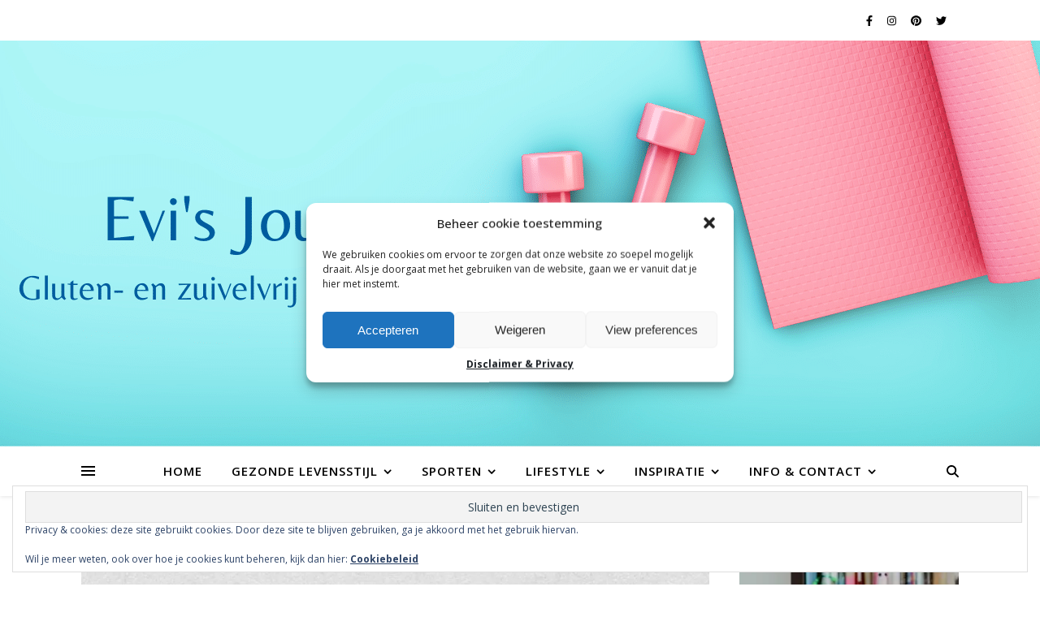

--- FILE ---
content_type: text/html; charset=UTF-8
request_url: https://www.evisjourney.com/as-we-speak-8/
body_size: 36271
content:
<!DOCTYPE html>
<html lang="nl-NL">
<head>
	<meta charset="UTF-8">
	<meta name="viewport" content="width=device-width, initial-scale=1.0, maximum-scale=1.0, user-scalable=no" />

	<meta name='robots' content='index, follow, max-image-preview:large, max-snippet:-1, max-video-preview:-1' />

	<!-- This site is optimized with the Yoast SEO plugin v26.7 - https://yoast.com/wordpress/plugins/seo/ -->
	<title>Evi&#039;s Journey - As we speak #8</title>
	<meta name="description" content="As we speak is een rubriek waarin ik korte stukjes plaats over de dingen waar ik met bezig ben of die me bezig houden en die ik graag met jullie wil delen." />
	<link rel="canonical" href="https://www.evisjourney.com/as-we-speak-8/" />
	<meta property="og:locale" content="nl_NL" />
	<meta property="og:type" content="article" />
	<meta property="og:title" content="As we speak #8" />
	<meta property="og:description" content="As we speak is een rubriek waarin ik korte stukjes plaats over de dingen waar ik met bezig ben of die me bezig houden en die ik graag met jullie wil delen." />
	<meta property="og:url" content="https://www.evisjourney.com/as-we-speak-8/" />
	<meta property="og:site_name" content="Evi&#039;s Journey" />
	<meta property="article:published_time" content="2017-09-25T06:20:51+00:00" />
	<meta property="article:modified_time" content="2022-02-18T11:44:45+00:00" />
	<meta property="og:image" content="https://i0.wp.com/www.evisjourney.com/wp-content/uploads/2017/08/As-we-speak.jpg?fit=1024%2C717&ssl=1" />
	<meta property="og:image:width" content="1024" />
	<meta property="og:image:height" content="717" />
	<meta property="og:image:type" content="image/jpeg" />
	<meta name="author" content="Evi" />
	<meta name="twitter:card" content="summary_large_image" />
	<meta name="twitter:title" content="As we speak #8" />
	<meta name="twitter:description" content="As we speak is een rubriek waarin ik korte stukjes plaats over de dingen waar ik met bezig ben of die me bezig houden en die ik graag met jullie wil delen." />
	<meta name="twitter:image" content="https://www.evisjourney.com/wp-content/uploads/2017/08/As-we-speak.jpg" />
	<meta name="twitter:label1" content="Geschreven door" />
	<meta name="twitter:data1" content="Evi" />
	<meta name="twitter:label2" content="Geschatte leestijd" />
	<meta name="twitter:data2" content="4 minuten" />
	<script type="application/ld+json" class="yoast-schema-graph">{"@context":"https://schema.org","@graph":[{"@type":"Article","@id":"https://www.evisjourney.com/as-we-speak-8/#article","isPartOf":{"@id":"https://www.evisjourney.com/as-we-speak-8/"},"author":{"name":"Evi","@id":"https://www.evisjourney.com/#/schema/person/a7d46fd9891274366f6767c63149f1d6"},"headline":"As we speak #8","datePublished":"2017-09-25T06:20:51+00:00","dateModified":"2022-02-18T11:44:45+00:00","mainEntityOfPage":{"@id":"https://www.evisjourney.com/as-we-speak-8/"},"wordCount":773,"commentCount":15,"publisher":{"@id":"https://www.evisjourney.com/#/schema/person/a7d46fd9891274366f6767c63149f1d6"},"image":{"@id":"https://www.evisjourney.com/as-we-speak-8/#primaryimage"},"thumbnailUrl":"https://i0.wp.com/www.evisjourney.com/wp-content/uploads/2017/08/As-we-speak.jpg?fit=800%2C560&ssl=1","keywords":["#blogacademie","as we speak"],"articleSection":["Persoonlijk"],"inLanguage":"nl-NL","potentialAction":[{"@type":"CommentAction","name":"Comment","target":["https://www.evisjourney.com/as-we-speak-8/#respond"]}]},{"@type":"WebPage","@id":"https://www.evisjourney.com/as-we-speak-8/","url":"https://www.evisjourney.com/as-we-speak-8/","name":"Evi's Journey - As we speak #8","isPartOf":{"@id":"https://www.evisjourney.com/#website"},"primaryImageOfPage":{"@id":"https://www.evisjourney.com/as-we-speak-8/#primaryimage"},"image":{"@id":"https://www.evisjourney.com/as-we-speak-8/#primaryimage"},"thumbnailUrl":"https://i0.wp.com/www.evisjourney.com/wp-content/uploads/2017/08/As-we-speak.jpg?fit=800%2C560&ssl=1","datePublished":"2017-09-25T06:20:51+00:00","dateModified":"2022-02-18T11:44:45+00:00","description":"As we speak is een rubriek waarin ik korte stukjes plaats over de dingen waar ik met bezig ben of die me bezig houden en die ik graag met jullie wil delen.","breadcrumb":{"@id":"https://www.evisjourney.com/as-we-speak-8/#breadcrumb"},"inLanguage":"nl-NL","potentialAction":[{"@type":"ReadAction","target":["https://www.evisjourney.com/as-we-speak-8/"]}]},{"@type":"ImageObject","inLanguage":"nl-NL","@id":"https://www.evisjourney.com/as-we-speak-8/#primaryimage","url":"https://i0.wp.com/www.evisjourney.com/wp-content/uploads/2017/08/As-we-speak.jpg?fit=800%2C560&ssl=1","contentUrl":"https://i0.wp.com/www.evisjourney.com/wp-content/uploads/2017/08/As-we-speak.jpg?fit=800%2C560&ssl=1","width":800,"height":560,"caption":"Life lately"},{"@type":"BreadcrumbList","@id":"https://www.evisjourney.com/as-we-speak-8/#breadcrumb","itemListElement":[{"@type":"ListItem","position":1,"name":"Home","item":"https://www.evisjourney.com/"},{"@type":"ListItem","position":2,"name":"As we speak #8"}]},{"@type":"WebSite","@id":"https://www.evisjourney.com/#website","url":"https://www.evisjourney.com/","name":"Evi's Journey","description":"Gluten- en zuivelvrij eten en sporten","publisher":{"@id":"https://www.evisjourney.com/#/schema/person/a7d46fd9891274366f6767c63149f1d6"},"potentialAction":[{"@type":"SearchAction","target":{"@type":"EntryPoint","urlTemplate":"https://www.evisjourney.com/?s={search_term_string}"},"query-input":{"@type":"PropertyValueSpecification","valueRequired":true,"valueName":"search_term_string"}}],"inLanguage":"nl-NL"},{"@type":["Person","Organization"],"@id":"https://www.evisjourney.com/#/schema/person/a7d46fd9891274366f6767c63149f1d6","name":"Evi","image":{"@type":"ImageObject","inLanguage":"nl-NL","@id":"https://www.evisjourney.com/#/schema/person/image/","url":"https://secure.gravatar.com/avatar/1646002153f284d1598e5a00a2326c1e6c54f29af427f32048adb7e6a046b65d?s=96&d=identicon&r=g","contentUrl":"https://secure.gravatar.com/avatar/1646002153f284d1598e5a00a2326c1e6c54f29af427f32048adb7e6a046b65d?s=96&d=identicon&r=g","caption":"Evi"},"logo":{"@id":"https://www.evisjourney.com/#/schema/person/image/"},"sameAs":["https://www.evisjourney.com"]}]}</script>
	<!-- / Yoast SEO plugin. -->


<link rel='dns-prefetch' href='//secure.gravatar.com' />
<link rel='dns-prefetch' href='//stats.wp.com' />
<link rel='dns-prefetch' href='//fonts.googleapis.com' />
<link rel='dns-prefetch' href='//v0.wordpress.com' />
<link rel='dns-prefetch' href='//widgets.wp.com' />
<link rel='dns-prefetch' href='//s0.wp.com' />
<link rel='dns-prefetch' href='//0.gravatar.com' />
<link rel='dns-prefetch' href='//1.gravatar.com' />
<link rel='dns-prefetch' href='//2.gravatar.com' />
<link rel='preconnect' href='//i0.wp.com' />
<link rel='preconnect' href='//c0.wp.com' />
<link rel="alternate" type="application/rss+xml" title="Evi&#039;s Journey &raquo; feed" href="https://www.evisjourney.com/feed/" />
<link rel="alternate" type="application/rss+xml" title="Evi&#039;s Journey &raquo; reacties feed" href="https://www.evisjourney.com/comments/feed/" />
<link rel="alternate" type="application/rss+xml" title="Evi&#039;s Journey &raquo; As we speak #8 reacties feed" href="https://www.evisjourney.com/as-we-speak-8/feed/" />
<link rel="alternate" title="oEmbed (JSON)" type="application/json+oembed" href="https://www.evisjourney.com/wp-json/oembed/1.0/embed?url=https%3A%2F%2Fwww.evisjourney.com%2Fas-we-speak-8%2F" />
<link rel="alternate" title="oEmbed (XML)" type="text/xml+oembed" href="https://www.evisjourney.com/wp-json/oembed/1.0/embed?url=https%3A%2F%2Fwww.evisjourney.com%2Fas-we-speak-8%2F&#038;format=xml" />
<style id='wp-img-auto-sizes-contain-inline-css' type='text/css'>
img:is([sizes=auto i],[sizes^="auto," i]){contain-intrinsic-size:3000px 1500px}
/*# sourceURL=wp-img-auto-sizes-contain-inline-css */
</style>

<link rel='stylesheet' id='jetpack_related-posts-css' href='https://c0.wp.com/p/jetpack/15.4/modules/related-posts/related-posts.css' type='text/css' media='all' />
<style id='wp-emoji-styles-inline-css' type='text/css'>

	img.wp-smiley, img.emoji {
		display: inline !important;
		border: none !important;
		box-shadow: none !important;
		height: 1em !important;
		width: 1em !important;
		margin: 0 0.07em !important;
		vertical-align: -0.1em !important;
		background: none !important;
		padding: 0 !important;
	}
/*# sourceURL=wp-emoji-styles-inline-css */
</style>
<link rel='stylesheet' id='wp-block-library-css' href='https://c0.wp.com/c/6.9/wp-includes/css/dist/block-library/style.min.css' type='text/css' media='all' />
<style id='classic-theme-styles-inline-css' type='text/css'>
/*! This file is auto-generated */
.wp-block-button__link{color:#fff;background-color:#32373c;border-radius:9999px;box-shadow:none;text-decoration:none;padding:calc(.667em + 2px) calc(1.333em + 2px);font-size:1.125em}.wp-block-file__button{background:#32373c;color:#fff;text-decoration:none}
/*# sourceURL=/wp-includes/css/classic-themes.min.css */
</style>
<link rel='stylesheet' id='mediaelement-css' href='https://c0.wp.com/c/6.9/wp-includes/js/mediaelement/mediaelementplayer-legacy.min.css' type='text/css' media='all' />
<link rel='stylesheet' id='wp-mediaelement-css' href='https://c0.wp.com/c/6.9/wp-includes/js/mediaelement/wp-mediaelement.min.css' type='text/css' media='all' />
<style id='jetpack-sharing-buttons-style-inline-css' type='text/css'>
.jetpack-sharing-buttons__services-list{display:flex;flex-direction:row;flex-wrap:wrap;gap:0;list-style-type:none;margin:5px;padding:0}.jetpack-sharing-buttons__services-list.has-small-icon-size{font-size:12px}.jetpack-sharing-buttons__services-list.has-normal-icon-size{font-size:16px}.jetpack-sharing-buttons__services-list.has-large-icon-size{font-size:24px}.jetpack-sharing-buttons__services-list.has-huge-icon-size{font-size:36px}@media print{.jetpack-sharing-buttons__services-list{display:none!important}}.editor-styles-wrapper .wp-block-jetpack-sharing-buttons{gap:0;padding-inline-start:0}ul.jetpack-sharing-buttons__services-list.has-background{padding:1.25em 2.375em}
/*# sourceURL=https://www.evisjourney.com/wp-content/plugins/jetpack/_inc/blocks/sharing-buttons/view.css */
</style>
<style id='global-styles-inline-css' type='text/css'>
:root{--wp--preset--aspect-ratio--square: 1;--wp--preset--aspect-ratio--4-3: 4/3;--wp--preset--aspect-ratio--3-4: 3/4;--wp--preset--aspect-ratio--3-2: 3/2;--wp--preset--aspect-ratio--2-3: 2/3;--wp--preset--aspect-ratio--16-9: 16/9;--wp--preset--aspect-ratio--9-16: 9/16;--wp--preset--color--black: #000000;--wp--preset--color--cyan-bluish-gray: #abb8c3;--wp--preset--color--white: #ffffff;--wp--preset--color--pale-pink: #f78da7;--wp--preset--color--vivid-red: #cf2e2e;--wp--preset--color--luminous-vivid-orange: #ff6900;--wp--preset--color--luminous-vivid-amber: #fcb900;--wp--preset--color--light-green-cyan: #7bdcb5;--wp--preset--color--vivid-green-cyan: #00d084;--wp--preset--color--pale-cyan-blue: #8ed1fc;--wp--preset--color--vivid-cyan-blue: #0693e3;--wp--preset--color--vivid-purple: #9b51e0;--wp--preset--gradient--vivid-cyan-blue-to-vivid-purple: linear-gradient(135deg,rgb(6,147,227) 0%,rgb(155,81,224) 100%);--wp--preset--gradient--light-green-cyan-to-vivid-green-cyan: linear-gradient(135deg,rgb(122,220,180) 0%,rgb(0,208,130) 100%);--wp--preset--gradient--luminous-vivid-amber-to-luminous-vivid-orange: linear-gradient(135deg,rgb(252,185,0) 0%,rgb(255,105,0) 100%);--wp--preset--gradient--luminous-vivid-orange-to-vivid-red: linear-gradient(135deg,rgb(255,105,0) 0%,rgb(207,46,46) 100%);--wp--preset--gradient--very-light-gray-to-cyan-bluish-gray: linear-gradient(135deg,rgb(238,238,238) 0%,rgb(169,184,195) 100%);--wp--preset--gradient--cool-to-warm-spectrum: linear-gradient(135deg,rgb(74,234,220) 0%,rgb(151,120,209) 20%,rgb(207,42,186) 40%,rgb(238,44,130) 60%,rgb(251,105,98) 80%,rgb(254,248,76) 100%);--wp--preset--gradient--blush-light-purple: linear-gradient(135deg,rgb(255,206,236) 0%,rgb(152,150,240) 100%);--wp--preset--gradient--blush-bordeaux: linear-gradient(135deg,rgb(254,205,165) 0%,rgb(254,45,45) 50%,rgb(107,0,62) 100%);--wp--preset--gradient--luminous-dusk: linear-gradient(135deg,rgb(255,203,112) 0%,rgb(199,81,192) 50%,rgb(65,88,208) 100%);--wp--preset--gradient--pale-ocean: linear-gradient(135deg,rgb(255,245,203) 0%,rgb(182,227,212) 50%,rgb(51,167,181) 100%);--wp--preset--gradient--electric-grass: linear-gradient(135deg,rgb(202,248,128) 0%,rgb(113,206,126) 100%);--wp--preset--gradient--midnight: linear-gradient(135deg,rgb(2,3,129) 0%,rgb(40,116,252) 100%);--wp--preset--font-size--small: 13px;--wp--preset--font-size--medium: 20px;--wp--preset--font-size--large: 36px;--wp--preset--font-size--x-large: 42px;--wp--preset--spacing--20: 0.44rem;--wp--preset--spacing--30: 0.67rem;--wp--preset--spacing--40: 1rem;--wp--preset--spacing--50: 1.5rem;--wp--preset--spacing--60: 2.25rem;--wp--preset--spacing--70: 3.38rem;--wp--preset--spacing--80: 5.06rem;--wp--preset--shadow--natural: 6px 6px 9px rgba(0, 0, 0, 0.2);--wp--preset--shadow--deep: 12px 12px 50px rgba(0, 0, 0, 0.4);--wp--preset--shadow--sharp: 6px 6px 0px rgba(0, 0, 0, 0.2);--wp--preset--shadow--outlined: 6px 6px 0px -3px rgb(255, 255, 255), 6px 6px rgb(0, 0, 0);--wp--preset--shadow--crisp: 6px 6px 0px rgb(0, 0, 0);}:where(.is-layout-flex){gap: 0.5em;}:where(.is-layout-grid){gap: 0.5em;}body .is-layout-flex{display: flex;}.is-layout-flex{flex-wrap: wrap;align-items: center;}.is-layout-flex > :is(*, div){margin: 0;}body .is-layout-grid{display: grid;}.is-layout-grid > :is(*, div){margin: 0;}:where(.wp-block-columns.is-layout-flex){gap: 2em;}:where(.wp-block-columns.is-layout-grid){gap: 2em;}:where(.wp-block-post-template.is-layout-flex){gap: 1.25em;}:where(.wp-block-post-template.is-layout-grid){gap: 1.25em;}.has-black-color{color: var(--wp--preset--color--black) !important;}.has-cyan-bluish-gray-color{color: var(--wp--preset--color--cyan-bluish-gray) !important;}.has-white-color{color: var(--wp--preset--color--white) !important;}.has-pale-pink-color{color: var(--wp--preset--color--pale-pink) !important;}.has-vivid-red-color{color: var(--wp--preset--color--vivid-red) !important;}.has-luminous-vivid-orange-color{color: var(--wp--preset--color--luminous-vivid-orange) !important;}.has-luminous-vivid-amber-color{color: var(--wp--preset--color--luminous-vivid-amber) !important;}.has-light-green-cyan-color{color: var(--wp--preset--color--light-green-cyan) !important;}.has-vivid-green-cyan-color{color: var(--wp--preset--color--vivid-green-cyan) !important;}.has-pale-cyan-blue-color{color: var(--wp--preset--color--pale-cyan-blue) !important;}.has-vivid-cyan-blue-color{color: var(--wp--preset--color--vivid-cyan-blue) !important;}.has-vivid-purple-color{color: var(--wp--preset--color--vivid-purple) !important;}.has-black-background-color{background-color: var(--wp--preset--color--black) !important;}.has-cyan-bluish-gray-background-color{background-color: var(--wp--preset--color--cyan-bluish-gray) !important;}.has-white-background-color{background-color: var(--wp--preset--color--white) !important;}.has-pale-pink-background-color{background-color: var(--wp--preset--color--pale-pink) !important;}.has-vivid-red-background-color{background-color: var(--wp--preset--color--vivid-red) !important;}.has-luminous-vivid-orange-background-color{background-color: var(--wp--preset--color--luminous-vivid-orange) !important;}.has-luminous-vivid-amber-background-color{background-color: var(--wp--preset--color--luminous-vivid-amber) !important;}.has-light-green-cyan-background-color{background-color: var(--wp--preset--color--light-green-cyan) !important;}.has-vivid-green-cyan-background-color{background-color: var(--wp--preset--color--vivid-green-cyan) !important;}.has-pale-cyan-blue-background-color{background-color: var(--wp--preset--color--pale-cyan-blue) !important;}.has-vivid-cyan-blue-background-color{background-color: var(--wp--preset--color--vivid-cyan-blue) !important;}.has-vivid-purple-background-color{background-color: var(--wp--preset--color--vivid-purple) !important;}.has-black-border-color{border-color: var(--wp--preset--color--black) !important;}.has-cyan-bluish-gray-border-color{border-color: var(--wp--preset--color--cyan-bluish-gray) !important;}.has-white-border-color{border-color: var(--wp--preset--color--white) !important;}.has-pale-pink-border-color{border-color: var(--wp--preset--color--pale-pink) !important;}.has-vivid-red-border-color{border-color: var(--wp--preset--color--vivid-red) !important;}.has-luminous-vivid-orange-border-color{border-color: var(--wp--preset--color--luminous-vivid-orange) !important;}.has-luminous-vivid-amber-border-color{border-color: var(--wp--preset--color--luminous-vivid-amber) !important;}.has-light-green-cyan-border-color{border-color: var(--wp--preset--color--light-green-cyan) !important;}.has-vivid-green-cyan-border-color{border-color: var(--wp--preset--color--vivid-green-cyan) !important;}.has-pale-cyan-blue-border-color{border-color: var(--wp--preset--color--pale-cyan-blue) !important;}.has-vivid-cyan-blue-border-color{border-color: var(--wp--preset--color--vivid-cyan-blue) !important;}.has-vivid-purple-border-color{border-color: var(--wp--preset--color--vivid-purple) !important;}.has-vivid-cyan-blue-to-vivid-purple-gradient-background{background: var(--wp--preset--gradient--vivid-cyan-blue-to-vivid-purple) !important;}.has-light-green-cyan-to-vivid-green-cyan-gradient-background{background: var(--wp--preset--gradient--light-green-cyan-to-vivid-green-cyan) !important;}.has-luminous-vivid-amber-to-luminous-vivid-orange-gradient-background{background: var(--wp--preset--gradient--luminous-vivid-amber-to-luminous-vivid-orange) !important;}.has-luminous-vivid-orange-to-vivid-red-gradient-background{background: var(--wp--preset--gradient--luminous-vivid-orange-to-vivid-red) !important;}.has-very-light-gray-to-cyan-bluish-gray-gradient-background{background: var(--wp--preset--gradient--very-light-gray-to-cyan-bluish-gray) !important;}.has-cool-to-warm-spectrum-gradient-background{background: var(--wp--preset--gradient--cool-to-warm-spectrum) !important;}.has-blush-light-purple-gradient-background{background: var(--wp--preset--gradient--blush-light-purple) !important;}.has-blush-bordeaux-gradient-background{background: var(--wp--preset--gradient--blush-bordeaux) !important;}.has-luminous-dusk-gradient-background{background: var(--wp--preset--gradient--luminous-dusk) !important;}.has-pale-ocean-gradient-background{background: var(--wp--preset--gradient--pale-ocean) !important;}.has-electric-grass-gradient-background{background: var(--wp--preset--gradient--electric-grass) !important;}.has-midnight-gradient-background{background: var(--wp--preset--gradient--midnight) !important;}.has-small-font-size{font-size: var(--wp--preset--font-size--small) !important;}.has-medium-font-size{font-size: var(--wp--preset--font-size--medium) !important;}.has-large-font-size{font-size: var(--wp--preset--font-size--large) !important;}.has-x-large-font-size{font-size: var(--wp--preset--font-size--x-large) !important;}
:where(.wp-block-post-template.is-layout-flex){gap: 1.25em;}:where(.wp-block-post-template.is-layout-grid){gap: 1.25em;}
:where(.wp-block-term-template.is-layout-flex){gap: 1.25em;}:where(.wp-block-term-template.is-layout-grid){gap: 1.25em;}
:where(.wp-block-columns.is-layout-flex){gap: 2em;}:where(.wp-block-columns.is-layout-grid){gap: 2em;}
:root :where(.wp-block-pullquote){font-size: 1.5em;line-height: 1.6;}
/*# sourceURL=global-styles-inline-css */
</style>
<link rel='stylesheet' id='contact-form-7-css' href='https://www.evisjourney.com/wp-content/plugins/contact-form-7/includes/css/styles.css?ver=6.1.4' type='text/css' media='all' />
<link rel='stylesheet' id='mailerlite_forms.css-css' href='https://www.evisjourney.com/wp-content/plugins/official-mailerlite-sign-up-forms/assets/css/mailerlite_forms.css?ver=1.7.18' type='text/css' media='all' />
<link rel='stylesheet' id='cmplz-general-css' href='https://www.evisjourney.com/wp-content/plugins/complianz-gdpr/assets/css/cookieblocker.min.css?ver=1767111864' type='text/css' media='all' />
<link rel='stylesheet' id='ez-toc-css' href='https://www.evisjourney.com/wp-content/plugins/easy-table-of-contents/assets/css/screen.min.css?ver=2.0.80' type='text/css' media='all' />
<style id='ez-toc-inline-css' type='text/css'>
div#ez-toc-container .ez-toc-title {font-size: 120%;}div#ez-toc-container .ez-toc-title {font-weight: 500;}div#ez-toc-container ul li , div#ez-toc-container ul li a {font-size: 95%;}div#ez-toc-container ul li , div#ez-toc-container ul li a {font-weight: 500;}div#ez-toc-container nav ul ul li {font-size: 90%;}.ez-toc-box-title {font-weight: bold; margin-bottom: 10px; text-align: center; text-transform: uppercase; letter-spacing: 1px; color: #666; padding-bottom: 5px;position:absolute;top:-4%;left:5%;background-color: inherit;transition: top 0.3s ease;}.ez-toc-box-title.toc-closed {top:-25%;}
.ez-toc-container-direction {direction: ltr;}.ez-toc-counter ul{counter-reset: item ;}.ez-toc-counter nav ul li a::before {content: counters(item, '.', decimal) '. ';display: inline-block;counter-increment: item;flex-grow: 0;flex-shrink: 0;margin-right: .2em; float: left; }.ez-toc-widget-direction {direction: ltr;}.ez-toc-widget-container ul{counter-reset: item ;}.ez-toc-widget-container nav ul li a::before {content: counters(item, '.', decimal) '. ';display: inline-block;counter-increment: item;flex-grow: 0;flex-shrink: 0;margin-right: .2em; float: left; }
/*# sourceURL=ez-toc-inline-css */
</style>
<link rel='stylesheet' id='ashe-style-css' href='https://www.evisjourney.com/wp-content/themes/ashe-pro-premium/style.css?ver=3.5.9' type='text/css' media='all' />
<link rel='stylesheet' id='ashe-responsive-css' href='https://www.evisjourney.com/wp-content/themes/ashe-pro-premium/assets/css/responsive.css?ver=3.5.9' type='text/css' media='all' />
<link rel='stylesheet' id='fontello-css' href='https://www.evisjourney.com/wp-content/themes/ashe-pro-premium/assets/css/fontello.css?ver=3.5.4' type='text/css' media='all' />
<link rel='stylesheet' id='slick-css' href='https://www.evisjourney.com/wp-content/themes/ashe-pro-premium/assets/css/slick.css?ver=022553e00b394fbdd6660df73a3d0254' type='text/css' media='all' />
<link rel='stylesheet' id='scrollbar-css' href='https://www.evisjourney.com/wp-content/themes/ashe-pro-premium/assets/css/perfect-scrollbar.css?ver=022553e00b394fbdd6660df73a3d0254' type='text/css' media='all' />
<link rel='stylesheet' id='ashe_enqueue_Dancing_Script-css' href='https://fonts.googleapis.com/css?family=Dancing+Script%3A100%2C200%2C300%2C400%2C500%2C600%2C700%2C800%2C900&#038;ver=1.0.0' type='text/css' media='all' />
<link rel='stylesheet' id='ashe_enqueue_Open_Sans-css' href='https://fonts.googleapis.com/css?family=Open+Sans%3A100%2C200%2C300%2C400%2C500%2C600%2C700%2C800%2C900&#038;ver=1.0.0' type='text/css' media='all' />
<link rel='stylesheet' id='ashe_enqueue_Playfair_Display-css' href='https://fonts.googleapis.com/css?family=Playfair+Display%3A100%2C200%2C300%2C400%2C500%2C600%2C700%2C800%2C900&#038;ver=1.0.0' type='text/css' media='all' />
<link rel='stylesheet' id='jetpack_likes-css' href='https://c0.wp.com/p/jetpack/15.4/modules/likes/style.css' type='text/css' media='all' />
<link rel='stylesheet' id='wpr-text-animations-css-css' href='https://www.evisjourney.com/wp-content/plugins/royal-elementor-addons/assets/css/lib/animations/text-animations.min.css?ver=1.7.1045' type='text/css' media='all' />
<link rel='stylesheet' id='wpr-addons-css-css' href='https://www.evisjourney.com/wp-content/plugins/royal-elementor-addons/assets/css/frontend.min.css?ver=1.7.1045' type='text/css' media='all' />
<link rel='stylesheet' id='font-awesome-5-all-css' href='https://www.evisjourney.com/wp-content/plugins/elementor/assets/lib/font-awesome/css/all.min.css?ver=1.7.1045' type='text/css' media='all' />
<link rel='stylesheet' id='sharedaddy-css' href='https://c0.wp.com/p/jetpack/15.4/modules/sharedaddy/sharing.css' type='text/css' media='all' />
<link rel='stylesheet' id='social-logos-css' href='https://c0.wp.com/p/jetpack/15.4/_inc/social-logos/social-logos.min.css' type='text/css' media='all' />
<script type="text/javascript" id="jetpack_related-posts-js-extra">
/* <![CDATA[ */
var related_posts_js_options = {"post_heading":"h4"};
//# sourceURL=jetpack_related-posts-js-extra
/* ]]> */
</script>
<script type="text/javascript" src="https://c0.wp.com/p/jetpack/15.4/_inc/build/related-posts/related-posts.min.js" id="jetpack_related-posts-js"></script>
<script type="text/javascript" src="https://www.evisjourney.com/wp-content/plugins/google-analytics-for-wordpress/assets/js/frontend-gtag.min.js?ver=9.11.1" id="monsterinsights-frontend-script-js" async="async" data-wp-strategy="async"></script>
<script data-cfasync="false" data-wpfc-render="false" type="text/javascript" id='monsterinsights-frontend-script-js-extra'>/* <![CDATA[ */
var monsterinsights_frontend = {"js_events_tracking":"true","download_extensions":"doc,pdf,ppt,zip,xls,docx,pptx,xlsx","inbound_paths":"[]","home_url":"https:\/\/www.evisjourney.com","hash_tracking":"false","v4_id":"G-V7R81BTMDL"};/* ]]> */
</script>
<script type="text/javascript" data-cfasync="false" src="https://c0.wp.com/c/6.9/wp-includes/js/jquery/jquery.min.js" id="jquery-core-js"></script>
<script type="text/javascript" data-cfasync="false" src="https://c0.wp.com/c/6.9/wp-includes/js/jquery/jquery-migrate.min.js" id="jquery-migrate-js"></script>
<link rel="https://api.w.org/" href="https://www.evisjourney.com/wp-json/" /><link rel="alternate" title="JSON" type="application/json" href="https://www.evisjourney.com/wp-json/wp/v2/posts/8565" /><link rel="EditURI" type="application/rsd+xml" title="RSD" href="https://www.evisjourney.com/xmlrpc.php?rsd" />

<link rel='shortlink' href='https://wp.me/p7SfBu-2e9' />
        <!-- MailerLite Universal -->
        <script>
            (function(w,d,e,u,f,l,n){w[f]=w[f]||function(){(w[f].q=w[f].q||[])
                .push(arguments);},l=d.createElement(e),l.async=1,l.src=u,
                n=d.getElementsByTagName(e)[0],n.parentNode.insertBefore(l,n);})
            (window,document,'script','https://assets.mailerlite.com/js/universal.js','ml');
            ml('account', '1718457');
            ml('enablePopups', false);
        </script>
        <!-- End MailerLite Universal -->
        	<style>img#wpstats{display:none}</style>
					<style>.cmplz-hidden {
					display: none !important;
				}</style><style id="ashe_dynamic_css">body {background-color: #ffffff;}#top-bar,#top-menu .sub-menu {background-color: #ffffff;}#top-bar a {color: #000000;}#top-menu .sub-menu,#top-menu .sub-menu a {border-color: rgba(0,0,0, 0.05);}#top-bar a:hover,#top-bar li.current-menu-item > a,#top-bar li.current-menu-ancestor > a,#top-bar .sub-menu li.current-menu-item > a,#top-bar .sub-menu li.current-menu-ancestor> a {color: #ca9b52;}.header-logo a,.site-description {color: #111111;}.entry-header {background-color: #ffffff;}#main-nav,#main-menu .sub-menu,#main-nav #s {background-color: #ffffff;}#main-nav a,#main-nav .svg-inline--fa,#main-nav #s,.instagram-title h2 {color: #000000;}.main-nav-sidebar span,.mobile-menu-btn span {background-color: #000000;}#main-nav {box-shadow: 0px 1px 5px rgba(0,0,0, 0.1);}#main-menu .sub-menu,#main-menu .sub-menu a {border-color: rgba(0,0,0, 0.05);}#main-nav #s::-webkit-input-placeholder { /* Chrome/Opera/Safari */color: rgba(0,0,0, 0.7);}#main-nav #s::-moz-placeholder { /* Firefox 19+ */color: rgba(0,0,0, 0.7);}#main-nav #s:-ms-input-placeholder { /* IE 10+ */color: rgba(0,0,0, 0.7);}#main-nav #s:-moz-placeholder { /* Firefox 18- */color: rgba(0,0,0, 0.7);}#main-nav a:hover,#main-nav .svg-inline--fa:hover,#main-nav li.current-menu-item > a,#main-nav li.current-menu-ancestor > a,#main-nav .sub-menu li.current-menu-item > a,#main-nav .sub-menu li.current-menu-ancestor> a {color: #ca9b52;}.main-nav-sidebar:hover span,.mobile-menu-btn:hover span {background-color: #ca9b52;}/* Background */.sidebar-alt,.main-content,.featured-slider-area,#featured-links,.page-content select,.page-content input,.page-content textarea {background-color: #ffffff;}.page-content #featured-links h6,.instagram-title h2 {background-color: rgba(255,255,255, 0.85);}.ashe_promo_box_widget h6 {background-color: #ffffff;}.ashe_promo_box_widget .promo-box:after{border-color: #ffffff;}/* Text */.page-content,.page-content select,.page-content input,.page-content textarea,.page-content .post-author a,.page-content .ashe-widget a,.page-content .comment-author,.page-content #featured-links h6,.ashe_promo_box_widget h6 {color: #464646;}/* Title */.page-content h1,.page-content h2,.page-content h3,.page-content h4,.page-content h5,.page-content h6,.page-content .post-title a,.page-content .author-description h4 a,.page-content .related-posts h4 a,.page-content .blog-pagination .previous-page a,.page-content .blog-pagination .next-page a,blockquote,.page-content .post-share a {color: #030303;}.sidebar-alt-close-btn span {background-color: #030303;}.page-content .post-title a:hover {color: rgba(3,3,3, 0.75);}/* Meta */.page-content .post-date,.page-content .post-comments,.page-content .meta-sep,.page-content .post-author,.page-content [data-layout*="list"] .post-author a,.page-content .related-post-date,.page-content .comment-meta a,.page-content .author-share a,.page-content .post-tags a,.page-content .tagcloud a,.widget_categories li,.widget_archive li,.ashe-subscribe-text p,.rpwwt-post-author,.rpwwt-post-categories,.rpwwt-post-date,.rpwwt-post-comments-number {color: #a1a1a1;}.page-content input::-webkit-input-placeholder { /* Chrome/Opera/Safari */color: #a1a1a1;}.page-content input::-moz-placeholder { /* Firefox 19+ */color: #a1a1a1;}.page-content input:-ms-input-placeholder { /* IE 10+ */color: #a1a1a1;}.page-content input:-moz-placeholder { /* Firefox 18- */color: #a1a1a1;}/* Accent */.page-content a,.post-categories,#page-wrap .ashe-widget.widget_text a,#page-wrap .ashe-widget.ashe_author_widget a {color: #005c9f;}/* Disable TMP.page-content .elementor a,.page-content .elementor a:hover {color: inherit;}*/.ps-container > .ps-scrollbar-y-rail > .ps-scrollbar-y {background: #005c9f;}.page-content a:hover {color: rgba(0,92,159, 0.8);}blockquote {border-color: #005c9f;}.slide-caption {color: #ffffff;background: #005c9f;}/* Selection */::-moz-selection {color: #ffffff;background: #ca9b52;}::selection {color: #ffffff;background: #ca9b52;}.page-content .wprm-rating-star svg polygon {stroke: #005c9f;}.page-content .wprm-rating-star-full svg polygon,.page-content .wprm-comment-rating svg path,.page-content .comment-form-wprm-rating svg path{fill: #005c9f;}/* Border */.page-content .post-footer,[data-layout*="list"] .blog-grid > li,.page-content .author-description,.page-content .related-posts,.page-content .entry-comments,.page-content .ashe-widget li,.page-content #wp-calendar,.page-content #wp-calendar caption,.page-content #wp-calendar tbody td,.page-content .widget_nav_menu li a,.page-content .widget_pages li a,.page-content .tagcloud a,.page-content select,.page-content input,.page-content textarea,.widget-title h2:before,.widget-title h2:after,.post-tags a,.gallery-caption,.wp-caption-text,table tr,table th,table td,pre,.page-content .wprm-recipe-instruction {border-color: #e8e8e8;}.page-content .wprm-recipe {box-shadow: 0 0 3px 1px #e8e8e8;}hr {background-color: #e8e8e8;}.wprm-recipe-details-container,.wprm-recipe-notes-container p {background-color: rgba(232,232,232, 0.4);}/* Buttons */.widget_search .svg-fa-wrap,.widget_search #searchsubmit,.single-navigation i,.page-content input.submit,.page-content .blog-pagination.numeric a,.page-content .blog-pagination.load-more a,.page-content .mc4wp-form-fields input[type="submit"],.page-content .widget_wysija input[type="submit"],.page-content .post-password-form input[type="submit"],.page-content .wpcf7 [type="submit"],.page-content .wprm-recipe-print,.page-content .wprm-jump-to-recipe-shortcode,.page-content .wprm-print-recipe-shortcode {color: #ffffff;background-color: #333333;}.single-navigation i:hover,.page-content input.submit:hover,.ashe-boxed-style .page-content input.submit:hover,.page-content .blog-pagination.numeric a:hover,.ashe-boxed-style .page-content .blog-pagination.numeric a:hover,.page-content .blog-pagination.numeric span,.page-content .blog-pagination.load-more a:hover,.ashe-boxed-style .page-content .blog-pagination.load-more a:hover,.page-content .mc4wp-form-fields input[type="submit"]:hover,.page-content .widget_wysija input[type="submit"]:hover,.page-content .post-password-form input[type="submit"]:hover,.page-content .wpcf7 [type="submit"]:hover,.page-content .wprm-recipe-print:hover,.page-content .wprm-jump-to-recipe-shortcode:hover,.page-content .wprm-print-recipe-shortcode:hover {color: #ffffff;background-color: #ca9b52;}/* Image Overlay */.image-overlay,#infscr-loading,.page-content h4.image-overlay,.image-overlay a,.post-slider .prev-arrow,.post-slider .next-arrow,.header-slider-prev-arrow,.header-slider-next-arrow,.page-content .image-overlay a,#featured-slider .slick-arrow,#featured-slider .slider-dots,.header-slider-dots {color: #ffffff;}.image-overlay,#infscr-loading,.page-content h4.image-overlay {background-color: rgba(73,73,73, 0.3);}/* Background */#page-footer,#page-footer select,#page-footer input,#page-footer textarea {background-color: #f6f6f6;}/* Text */#page-footer,#page-footer a,#page-footer select,#page-footer input,#page-footer textarea {color: #333333;}/* Title */#page-footer h1,#page-footer h2,#page-footer h3,#page-footer h4,#page-footer h5,#page-footer h6 {color: #111111;}/* Accent */#page-footer a:hover {color: #ca9b52;}/* Border */#page-footer a,#page-footer .ashe-widget li,#page-footer #wp-calendar,#page-footer #wp-calendar caption,#page-footer #wp-calendar th,#page-footer #wp-calendar td,#page-footer .widget_nav_menu li a,#page-footer select,#page-footer input,#page-footer textarea,#page-footer .widget-title h2:before,#page-footer .widget-title h2:after,.footer-widgets,.category-description,.tag-description {border-color: #e0dbdb;}#page-footer hr {background-color: #e0dbdb;}.ashe-preloader-wrap {background-color: #333333;}@media screen and ( max-width: 768px ) {.mini-logo a {max-width: 60px !important;} }@media screen and ( max-width: 768px ) {#featured-links {display: none;}}@media screen and ( max-width: 640px ) {.related-posts {display: none;}}.header-logo a {font-family: 'Dancing Script';font-size: 120px;line-height: 120px;letter-spacing: -1px;font-weight: 700;}.site-description {font-family: 'Dancing Script';}.header-logo .site-description {font-size: 18px;}#top-menu li a {font-family: 'Open Sans';font-size: 13px;line-height: 50px;letter-spacing: 0.8px;font-weight: 600;}.top-bar-socials a {font-size: 13px;line-height: 50px;}#top-bar .mobile-menu-btn {line-height: 50px;}#top-menu .sub-menu > li > a {font-size: 11px;line-height: 3.7;letter-spacing: 0.8px;}@media screen and ( max-width: 979px ) {.top-bar-socials {float: none !important;}.top-bar-socials a {line-height: 40px !important;}}#main-menu li a,.mobile-menu-btn a {font-family: 'Open Sans';font-size: 15px;line-height: 60px;letter-spacing: 1px;font-weight: 600;}#mobile-menu li {font-family: 'Open Sans';font-size: 15px;line-height: 3.4;letter-spacing: 1px;font-weight: 600;}.main-nav-search,#main-nav #s,.dark-mode-switcher,.main-nav-socials-trigger {font-size: 15px;line-height: 60px;}#main-nav #s {line-height: 61px;}#main-menu li.menu-item-has-children>a:after {font-size: 15px;}#main-nav {min-height:60px;}.main-nav-sidebar,.mini-logo {height:60px;}#main-menu .sub-menu > li > a,#mobile-menu .sub-menu > li {font-size: 12px;line-height: 3.8;letter-spacing: 0.8px;}.mobile-menu-btn {font-size: 18px;line-height: 60px;}.main-nav-socials a {font-size: 14px;line-height: 60px;}#top-menu li a,#main-menu li a,#mobile-menu li,.mobile-menu-btn a {text-transform: uppercase;}.post-meta,#wp-calendar thead th,#wp-calendar caption,h1,h2,h3,h4,h5,h6,blockquote p,#reply-title,#reply-title a {font-family: 'Playfair Display';}/* font size 40px */h1 {font-size: 40px;}/* font size 36px */h2 {font-size: 36px;}/* font size 30px */h3 {font-size: 30px;}/* font size 24px */h4 {font-size: 24px;}/* font size 22px */h5,.page-content .wprm-recipe-name,.page-content .wprm-recipe-header {font-size: 22px;}/* font size 20px */h6 {font-size: 20px;}/* font size 19px */blockquote p {font-size: 19px;}/* font size 18px */.related-posts h4 a {font-size: 18px;}/* font size 16px */.author-description h4,.category-description h4,.tag-description h4,#reply-title,#reply-title a,.comment-title,.widget-title h2,.ashe_author_widget h3 {font-size: 16px;}.post-title,.page-title {line-height: 44px;}/* letter spacing 0.5px */.slider-title,.post-title,.page-title,.related-posts h4 a {letter-spacing: 0.5px;}/* letter spacing 1.5px */.widget-title h2,.author-description h4,.category-description h4,.tag-description h4,.comment-title,#reply-title,#reply-title a,.ashe_author_widget h3 {letter-spacing: 1.5px;}/* letter spacing 2px */.related-posts h3 {letter-spacing: 2px;}/* font weight */h1,h2,h3,h4,h5,h6 {font-weight: 400;}h1,h2,h3,h4,h5,h6 {font-style: normal;}h1,h2,h3,h4,h5,h6 {text-transform: none;}body,.page-404 h2,#featured-links h6,.ashe_promo_box_widget h6,.comment-author,.related-posts h3,.instagram-title h2,input,textarea,select,.no-result-found h1,.ashe-subscribe-text h4,.widget_wysija_cont .updated,.widget_wysija_cont .error,.widget_wysija_cont .xdetailed-errors {font-family: 'Open Sans';}body,.page-404 h2,.no-result-found h1 {font-weight: 400;}body,.comment-author {font-size: 15px;}body p,.post-content,.post-content li,.comment-text li {line-height: 25px;}/* letter spacing 0 */body p,.post-content,.comment-author,.widget_recent_comments li,.widget_meta li,.widget_recent_comments li,.widget_pages > ul > li,.widget_archive li,.widget_categories > ul > li,.widget_recent_entries ul li,.widget_nav_menu li,.related-post-date,.post-media .image-overlay a,.post-meta,.rpwwt-post-title {letter-spacing: 0px;}/* letter spacing 0.5 + */.post-author,.post-media .image-overlay span,blockquote p {letter-spacing: 0.5px;}/* letter spacing 1 + */#main-nav #searchform input,#featured-links h6,.ashe_promo_box_widget h6,.instagram-title h2,.ashe-subscribe-text h4,.page-404 p,#wp-calendar caption {letter-spacing: 1px;}/* letter spacing 2 + */.comments-area #submit,.tagcloud a,.mc4wp-form-fields input[type='submit'],.widget_wysija input[type='submit'],.slider-read-more a,.post-categories a,.read-more a,.no-result-found h1,.blog-pagination a,.blog-pagination span {letter-spacing: 2px;}/* font size 18px */.post-media .image-overlay p,.post-media .image-overlay a {font-size: 18px;}/* font size 16px */.ashe_social_widget .social-icons a {font-size: 16px;}/* font size 14px */.post-author,.post-share,.related-posts h3,input,textarea,select,.comment-reply-link,.wp-caption-text,.author-share a,#featured-links h6,.ashe_promo_box_widget h6,#wp-calendar,.instagram-title h2 {font-size: 14px;}/* font size 13px */.slider-categories,.slider-read-more a,.read-more a,.blog-pagination a,.blog-pagination span,.footer-socials a,.rpwwt-post-author,.rpwwt-post-categories,.rpwwt-post-date,.rpwwt-post-comments-number,.copyright-info,.footer-menu-container {font-size: 13px;}/* font size 12px */.post-categories a,.post-tags a,.widget_recent_entries ul li span,#wp-calendar caption,#wp-calendar tfoot #prev a,#wp-calendar tfoot #next a {font-size: 12px;}/* font size 11px */.related-post-date,.comment-meta,.tagcloud a {font-size: 11px !important;}.boxed-wrapper {max-width: 1140px;}.sidebar-alt {max-width: 340px;left: -340px; padding: 85px 35px 0px;}.sidebar-left,.sidebar-right {width: 307px;}[data-layout*="rsidebar"] .main-container,[data-layout*="lsidebar"] .main-container {float: left;width: calc(100% - 307px);width: -webkit-calc(100% - 307px);}[data-layout*="lrsidebar"] .main-container {width: calc(100% - 614px);width: -webkit-calc(100% - 614px);}[data-layout*="fullwidth"] .main-container {width: 100%;}#top-bar > div,#main-nav > div,#featured-links,.main-content,.page-footer-inner,.featured-slider-area.boxed-wrapper {padding-left: 30px;padding-right: 30px;}.ashe-instagram-widget #sb_instagram {max-width: none !important;}.ashe-instagram-widget #sbi_images {display: -webkit-box;display: -ms-flexbox;display: flex;}.ashe-instagram-widget #sbi_images .sbi_photo {height: auto !important;}.ashe-instagram-widget #sbi_images .sbi_photo img {display: block !important;}.ashe-widget #sbi_images .sbi_photo {/*height: auto !important;*/}.ashe-widget #sbi_images .sbi_photo img {display: block !important;}#top-menu {float: left;}.top-bar-socials {float: right;}.entry-header:not(.html-image) {height: 500px;background-size: cover;}.entry-header-slider div {height: 500px;}.entry-header:not(.html-image) {background-position: center center;}.header-logo {padding-top: 120px;}.logo-img {max-width: 500px;}.mini-logo a {max-width: 70px;}.header-logo .site-title,.site-description {display: none;}@media screen and (max-width: 880px) {.logo-img { max-width: 300px;}}#main-nav {text-align: center;}.main-nav-icons.main-nav-socials-mobile {left: 30px;}.main-nav-socials-trigger {position: absolute;top: 0px;left: 30px;}.main-nav-sidebar + .main-nav-socials-trigger {left: 60px;}.mini-logo + .main-nav-socials-trigger {right: 60px;left: auto;}.main-nav-sidebar {position: absolute;top: 0px;left: 30px;z-index: 1;}.main-nav-icons {position: absolute;top: 0px;right: 30px;z-index: 2;}.mini-logo {position: absolute;left: auto;top: 0;}.main-nav-sidebar ~ .mini-logo {margin-left: 30px;}#featured-slider.boxed-wrapper {max-width: 1140px;}.slider-item-bg {height: 540px;}#featured-links .featured-link {margin-top: 20px;}#featured-links .featured-link {margin-right: 20px;}#featured-links .featured-link:nth-of-type(3n) {margin-right: 0;}#featured-links .featured-link {width: calc( (100% - 40px) / 3 - 1px);width: -webkit-calc( (100% - 40px) / 3 - 1px);}.featured-link:nth-child(1) .cv-inner {display: none;}.featured-link:nth-child(2) .cv-inner {display: none;}.featured-link:nth-child(3) .cv-inner {display: none;}.featured-link:nth-child(4) .cv-inner {display: none;}.featured-link:nth-child(5) .cv-inner {display: none;}.featured-link:nth-child(6) .cv-inner {display: none;}.blog-grid > li,.main-container .featured-slider-area {margin-bottom: 30px;}[data-layout*="col2"] .blog-grid > li,[data-layout*="col3"] .blog-grid > li,[data-layout*="col4"] .blog-grid > li {display: inline-block;vertical-align: top;margin-right: 37px;}[data-layout*="col2"] .blog-grid > li:nth-of-type(2n+2),[data-layout*="col3"] .blog-grid > li:nth-of-type(3n+3),[data-layout*="col4"] .blog-grid > li:nth-of-type(4n+4) {margin-right: 0;}[data-layout*="col1"] .blog-grid > li {width: 100%;}[data-layout*="col2"] .blog-grid > li {width: calc((100% - 37px ) / 2 - 1px);width: -webkit-calc((100% - 37px ) / 2 - 1px);}[data-layout*="col3"] .blog-grid > li {width: calc((100% - 2 * 37px ) / 3 - 2px);width: -webkit-calc((100% - 2 * 37px ) / 3 - 2px);}[data-layout*="col4"] .blog-grid > li {width: calc((100% - 3 * 37px ) / 4 - 1px);width: -webkit-calc((100% - 3 * 37px ) / 4 - 1px);}[data-layout*="rsidebar"] .sidebar-right {padding-left: 37px;}[data-layout*="lsidebar"] .sidebar-left {padding-right: 37px;}[data-layout*="lrsidebar"] .sidebar-right {padding-left: 37px;}[data-layout*="lrsidebar"] .sidebar-left {padding-right: 37px;}.blog-grid .post-header,.blog-grid .read-more,[data-layout*="list"] .post-share {text-align: center;}p.has-drop-cap:not(:focus)::first-letter {float: left;margin: 0px 12px 0 0;font-family: 'Playfair Display';font-size: 80px;line-height: 65px;text-align: center;text-transform: uppercase;color: #030303;}@-moz-document url-prefix() {p.has-drop-cap:not(:focus)::first-letter {margin-top: 10px !important;}}.home .post-content > p:first-of-type:first-letter,.blog .post-content > p:first-of-type:first-letter,.archive .post-content > p:first-of-type:first-letter {float: left;margin: 0px 12px 0 0;font-family: 'Playfair Display';font-size: 80px;line-height: 65px;text-align: center;text-transform: uppercase;color: #030303;}@-moz-document url-prefix() {.home .post-content > p:first-of-type:first-letter,.blog .post-content > p:first-of-type:first-letter,.archive .post-content > p:first-of-type:first-letter {margin-top: 10px !important;}}.single .post-content > p:first-of-type:first-letter,.single .post-content .elementor-text-editor p:first-of-type:first-letter {float: left;margin: 0px 12px 0 0;font-family: 'Playfair Display';font-size: 80px;line-height: 65px;text-align: center;text-transform: uppercase;color: #030303;}@-moz-document url-prefix() {.single .post-content p:first-of-type:first-letter {margin-top: 10px !important;}}[data-dropcaps*='yes'] .post-content > p:first-of-type:first-letter {float: left;margin: 0px 12px 0 0;font-family: 'Playfair Display';font-size: 80px;line-height: 65px;text-align: center;text-transform: uppercase;color: #030303;}@-moz-document url-prefix() {[data-dropcaps*='yes'] .post-content > p:first-of-type:first-letter {margin-top: 10px !important;}}.footer-widgets > .ashe-widget {width: 30%;margin-right: 5%;}.footer-widgets > .ashe-widget:nth-child(3n+3) {margin-right: 0;}.footer-widgets > .ashe-widget:nth-child(3n+4) {clear: both;}.copyright-info {float: right;}.footer-socials {float: left;}.footer-menu-container {float: right;}#footer-menu {float: left;}#footer-menu > li {margin-right: 5px;}.footer-menu-container:after {float: left;margin-right: 5px;}.cssload-container{width:100%;height:36px;text-align:center}.cssload-speeding-wheel{width:36px;height:36px;margin:0 auto;border:2px solid #ffffff;border-radius:50%;border-left-color:transparent;border-right-color:transparent;animation:cssload-spin 575ms infinite linear;-o-animation:cssload-spin 575ms infinite linear;-ms-animation:cssload-spin 575ms infinite linear;-webkit-animation:cssload-spin 575ms infinite linear;-moz-animation:cssload-spin 575ms infinite linear}@keyframes cssload-spin{100%{transform:rotate(360deg);transform:rotate(360deg)}}@-o-keyframes cssload-spin{100%{-o-transform:rotate(360deg);transform:rotate(360deg)}}@-ms-keyframes cssload-spin{100%{-ms-transform:rotate(360deg);transform:rotate(360deg)}}@-webkit-keyframes cssload-spin{100%{-webkit-transform:rotate(360deg);transform:rotate(360deg)}}@-moz-keyframes cssload-spin{100%{-moz-transform:rotate(360deg);transform:rotate(360deg)}}</style><meta name="generator" content="Elementor 3.34.1; features: additional_custom_breakpoints; settings: css_print_method-external, google_font-enabled, font_display-swap">
			<style>
				.e-con.e-parent:nth-of-type(n+4):not(.e-lazyloaded):not(.e-no-lazyload),
				.e-con.e-parent:nth-of-type(n+4):not(.e-lazyloaded):not(.e-no-lazyload) * {
					background-image: none !important;
				}
				@media screen and (max-height: 1024px) {
					.e-con.e-parent:nth-of-type(n+3):not(.e-lazyloaded):not(.e-no-lazyload),
					.e-con.e-parent:nth-of-type(n+3):not(.e-lazyloaded):not(.e-no-lazyload) * {
						background-image: none !important;
					}
				}
				@media screen and (max-height: 640px) {
					.e-con.e-parent:nth-of-type(n+2):not(.e-lazyloaded):not(.e-no-lazyload),
					.e-con.e-parent:nth-of-type(n+2):not(.e-lazyloaded):not(.e-no-lazyload) * {
						background-image: none !important;
					}
				}
			</style>
			<link rel="icon" href="https://i0.wp.com/www.evisjourney.com/wp-content/uploads/2019/01/cropped-blauw-1-5.png?fit=32%2C32&#038;ssl=1" sizes="32x32" />
<link rel="icon" href="https://i0.wp.com/www.evisjourney.com/wp-content/uploads/2019/01/cropped-blauw-1-5.png?fit=192%2C192&#038;ssl=1" sizes="192x192" />
<link rel="apple-touch-icon" href="https://i0.wp.com/www.evisjourney.com/wp-content/uploads/2019/01/cropped-blauw-1-5.png?fit=180%2C180&#038;ssl=1" />
<meta name="msapplication-TileImage" content="https://i0.wp.com/www.evisjourney.com/wp-content/uploads/2019/01/cropped-blauw-1-5.png?fit=270%2C270&#038;ssl=1" />
		<style type="text/css" id="wp-custom-css">
			.grecaptcha-badge { 
	display: none !important; 
}

#ez-toc-container {
margin-top: 25px;
}

a {
font-weight: 700;
}		</style>
		<style id="wpr_lightbox_styles">
				.lg-backdrop {
					background-color: rgba(0,0,0,0.6) !important;
				}
				.lg-toolbar,
				.lg-dropdown {
					background-color: rgba(0,0,0,0.8) !important;
				}
				.lg-dropdown:after {
					border-bottom-color: rgba(0,0,0,0.8) !important;
				}
				.lg-sub-html {
					background-color: rgba(0,0,0,0.8) !important;
				}
				.lg-thumb-outer,
				.lg-progress-bar {
					background-color: #444444 !important;
				}
				.lg-progress {
					background-color: #a90707 !important;
				}
				.lg-icon {
					color: #efefef !important;
					font-size: 20px !important;
				}
				.lg-icon.lg-toogle-thumb {
					font-size: 24px !important;
				}
				.lg-icon:hover,
				.lg-dropdown-text:hover {
					color: #ffffff !important;
				}
				.lg-sub-html,
				.lg-dropdown-text {
					color: #efefef !important;
					font-size: 14px !important;
				}
				#lg-counter {
					color: #efefef !important;
					font-size: 14px !important;
				}
				.lg-prev,
				.lg-next {
					font-size: 35px !important;
				}

				/* Defaults */
				.lg-icon {
				background-color: transparent !important;
				}

				#lg-counter {
				opacity: 0.9;
				}

				.lg-thumb-outer {
				padding: 0 10px;
				}

				.lg-thumb-item {
				border-radius: 0 !important;
				border: none !important;
				opacity: 0.5;
				}

				.lg-thumb-item.active {
					opacity: 1;
				}
	         </style></head>

<body data-rsssl=1 data-cmplz=1 class="wp-singular post-template-default single single-post postid-8565 single-format-standard wp-embed-responsive wp-theme-ashe-pro-premium elementor-default elementor-kit-15175">

	<!-- Preloader -->
	
	<!-- Page Wrapper -->
	<div id="page-wrap">

		<!-- Boxed Wrapper -->
		<div id="page-header" >

		
<!-- Instagram Widget -->

<div id="top-bar" class="clear-fix">
	<div class="boxed-wrapper">
		
		
		<div class="top-bar-socials">

			
			<a href="https://www.facebook.com/evisjourney" target="_blank" aria-label="facebook-f">
					<i class="fab fa-facebook-f"></i>			</a>
			
							<a href="https://www.instagram.com/evi_s_journey/" target="_blank"  aria-label="instagram">
					<i class="fab fa-instagram"></i>				</a>
			
							<a href="https://www.pinterest.com/Evirobignon/" target="_blank"  aria-label="pinterest">
					<i class="fab fa-pinterest"></i>				</a>
			
							<a href="https://twitter.com/Evi_Robignon" target="_blank"  aria-label="twitter">
					<i class="fab fa-twitter"></i>				</a>
			
							<a href="#" target="_blank"  aria-label="google-plus-g">
									</a>
			
			
			
			
		</div>

	
	</div>
</div><!-- #top-bar -->


<div class="entry-header background-image" data-bg-type="image" style="background-image:url(https://www.evisjourney.com/wp-content/uploads/2022/11/cropped-cropped-Zonder-titel-1300-x-500-px.png);" data-video-mp4="" data-video-webm="">
	
	<div class="cvr-container">
		<div class="cvr-outer">
			<div class="cvr-inner">

			
			<div class="header-logo">

				
											<a href="https://www.evisjourney.com/" class="site-title">Evi&#8217;s Journey</a>
					
				
								
				<p class="site-description">Gluten- en zuivelvrij eten en sporten</p>
				
			</div>
			
			
			</div>
		</div>
	</div>

	

		
</div>


<div id="main-nav" class="clear-fix" data-fixed="1" data-close-on-click = "" data-mobile-fixed="1">

	<div class="boxed-wrapper">

		<!-- Alt Sidebar Icon -->
				<div class="main-nav-sidebar" aria-label="Zijbalk">
			<div>
							<span></span>
				<span></span>
				<span></span>
						</div>
		</div>
		
		<!-- Mini Logo -->
		
		<!-- Social Trigger Icon -->
		
		<!-- Icons -->
		<div class="main-nav-icons">

			
			
						<div class="main-nav-search" aria-label="Zoeken">
				<i class="fa-solid fa-magnifying-glass"></i>
				<i class="fa-solid fa-xmark"></i>
				<form role="search" method="get" id="searchform" class="clear-fix" action="https://www.evisjourney.com/"><input type="search" name="s" id="s" placeholder="Search..." data-placeholder="Type &amp; hit Enter..." value="" /><span class="svg-fa-wrap"><i class="fa-solid fa-magnifying-glass"></i></span><input type="submit" id="searchsubmit" value="st" /></form>			</div>
					</div>

		<nav class="main-menu-container"><ul id="main-menu" class=""><li id="menu-item-11268" class="menu-item menu-item-type-custom menu-item-object-custom menu-item-home menu-item-11268"><a href="https://www.evisjourney.com/">Home</a></li>
<li id="menu-item-15100" class="menu-item menu-item-type-custom menu-item-object-custom menu-item-has-children menu-item-15100"><a href="#">Gezonde levensstijl</a>
<ul class="sub-menu">
	<li id="menu-item-15096" class="menu-item menu-item-type-taxonomy menu-item-object-category menu-item-15096"><a href="https://www.evisjourney.com/category/gezonde-levensstijl/gluten-en-zuivelvrij-eten/">Gluten- en zuivelvrij eten</a></li>
	<li id="menu-item-15095" class="menu-item menu-item-type-taxonomy menu-item-object-category menu-item-15095"><a href="https://www.evisjourney.com/category/gezonde-levensstijl/algemene-tips/">Algemene tips</a></li>
	<li id="menu-item-15098" class="menu-item menu-item-type-taxonomy menu-item-object-category menu-item-15098"><a href="https://www.evisjourney.com/category/gezonde-levensstijl/persoonlijk-verhaal/">Persoonlijk verhaal</a></li>
	<li id="menu-item-15097" class="menu-item menu-item-type-taxonomy menu-item-object-category menu-item-15097"><a href="https://www.evisjourney.com/category/gezonde-levensstijl/kookboek-review/">Kookboek review</a></li>
</ul>
</li>
<li id="menu-item-12798" class="menu-item menu-item-type-custom menu-item-object-custom menu-item-has-children menu-item-12798"><a href="#">Sporten</a>
<ul class="sub-menu">
	<li id="menu-item-14326" class="menu-item menu-item-type-taxonomy menu-item-object-category menu-item-14326"><a href="https://www.evisjourney.com/category/sporten/fitness/">Fitness</a></li>
	<li id="menu-item-11274" class="menu-item menu-item-type-taxonomy menu-item-object-category menu-item-11274"><a href="https://www.evisjourney.com/category/sporten/hardlopen/">Hardlopen</a></li>
	<li id="menu-item-13321" class="menu-item menu-item-type-taxonomy menu-item-object-category menu-item-13321"><a href="https://www.evisjourney.com/category/sporten/work-outs-at-home/">Work-outs at home</a></li>
</ul>
</li>
<li id="menu-item-13331" class="menu-item menu-item-type-custom menu-item-object-custom menu-item-has-children menu-item-13331"><a href="#">Lifestyle</a>
<ul class="sub-menu">
	<li id="menu-item-14385" class="menu-item menu-item-type-taxonomy menu-item-object-category current-post-ancestor current-menu-parent current-post-parent menu-item-14385"><a href="https://www.evisjourney.com/category/lifestyle/persoonlijk/">Persoonlijk</a></li>
	<li id="menu-item-14386" class="menu-item menu-item-type-taxonomy menu-item-object-category menu-item-14386"><a href="https://www.evisjourney.com/category/lifestyle/struggle-of-life/">Planning, organisatie &amp; zelfontwikkeling</a></li>
	<li id="menu-item-14383" class="menu-item menu-item-type-taxonomy menu-item-object-category menu-item-14383"><a href="https://www.evisjourney.com/category/lifestyle/fotografie/">Fotografie</a></li>
	<li id="menu-item-14384" class="menu-item menu-item-type-taxonomy menu-item-object-category menu-item-14384"><a href="https://www.evisjourney.com/category/lifestyle/gouden-randjes/">Gouden randjes</a></li>
	<li id="menu-item-15099" class="menu-item menu-item-type-taxonomy menu-item-object-category menu-item-15099"><a href="https://www.evisjourney.com/category/lifestyle/ouderschap/">Ouderschap</a></li>
	<li id="menu-item-14382" class="menu-item menu-item-type-taxonomy menu-item-object-category menu-item-14382"><a href="https://www.evisjourney.com/category/lifestyle/bloggen-meer/">Bloggen &amp; meer</a></li>
	<li id="menu-item-14387" class="menu-item menu-item-type-taxonomy menu-item-object-category menu-item-14387"><a href="https://www.evisjourney.com/category/lifestyle/varia/">Varia</a></li>
</ul>
</li>
<li id="menu-item-11299" class="menu-item menu-item-type-custom menu-item-object-custom menu-item-has-children menu-item-11299"><a href="#">Inspiratie</a>
<ul class="sub-menu">
	<li id="menu-item-14395" class="menu-item menu-item-type-taxonomy menu-item-object-category menu-item-14395"><a href="https://www.evisjourney.com/category/inspiratie/boeken-leestips/">Boeken &amp; leestips</a></li>
	<li id="menu-item-14400" class="menu-item menu-item-type-taxonomy menu-item-object-category menu-item-14400"><a href="https://www.evisjourney.com/category/inspiratie/podcastinspiratie/">Podcastinspiratie</a></li>
	<li id="menu-item-14399" class="menu-item menu-item-type-taxonomy menu-item-object-category menu-item-14399"><a href="https://www.evisjourney.com/category/inspiratie/op-uitstap/">Op (uit)stap</a></li>
	<li id="menu-item-14398" class="menu-item menu-item-type-taxonomy menu-item-object-category menu-item-14398"><a href="https://www.evisjourney.com/category/inspiratie/interieur/">Interieur</a></li>
	<li id="menu-item-14401" class="menu-item menu-item-type-taxonomy menu-item-object-category menu-item-14401"><a href="https://www.evisjourney.com/category/inspiratie/series/">Series</a></li>
	<li id="menu-item-14396" class="menu-item menu-item-type-taxonomy menu-item-object-category menu-item-14396"><a href="https://www.evisjourney.com/category/inspiratie/geschenken/">Geschenken</a></li>
</ul>
</li>
<li id="menu-item-11283" class="menu-item menu-item-type-custom menu-item-object-custom menu-item-has-children menu-item-11283"><a href="#">Info &#038; contact</a>
<ul class="sub-menu">
	<li id="menu-item-11269" class="menu-item menu-item-type-post_type menu-item-object-page menu-item-11269"><a href="https://www.evisjourney.com/over/">Over Evi</a></li>
	<li id="menu-item-11270" class="menu-item menu-item-type-post_type menu-item-object-page menu-item-privacy-policy menu-item-11270"><a rel="privacy-policy" href="https://www.evisjourney.com/disclaimer-privacy/">Disclaimer &#038; Privacy</a></li>
	<li id="menu-item-15547" class="menu-item menu-item-type-post_type menu-item-object-page menu-item-15547"><a href="https://www.evisjourney.com/disclaimer-privacy/samenwerkingen-affiliate-links/">Samenwerkingen &#038; affiliate links</a></li>
	<li id="menu-item-11284" class="menu-item menu-item-type-post_type menu-item-object-page menu-item-11284"><a href="https://www.evisjourney.com/contact-2/">Contact</a></li>
</ul>
</li>
</ul></nav>
		<!-- Mobile Menu Button -->
		<span class="mobile-menu-btn" aria-label="Mobile Menu">
			<div>
			<i class="fas fa-chevron-down"></i>			</div>
		</span>

	</div>

	<nav class="mobile-menu-container"><ul id="mobile-menu" class=""><li class="menu-item menu-item-type-custom menu-item-object-custom menu-item-home menu-item-11268"><a href="https://www.evisjourney.com/">Home</a></li>
<li class="menu-item menu-item-type-custom menu-item-object-custom menu-item-has-children menu-item-15100"><a href="#">Gezonde levensstijl</a>
<ul class="sub-menu">
	<li class="menu-item menu-item-type-taxonomy menu-item-object-category menu-item-15096"><a href="https://www.evisjourney.com/category/gezonde-levensstijl/gluten-en-zuivelvrij-eten/">Gluten- en zuivelvrij eten</a></li>
	<li class="menu-item menu-item-type-taxonomy menu-item-object-category menu-item-15095"><a href="https://www.evisjourney.com/category/gezonde-levensstijl/algemene-tips/">Algemene tips</a></li>
	<li class="menu-item menu-item-type-taxonomy menu-item-object-category menu-item-15098"><a href="https://www.evisjourney.com/category/gezonde-levensstijl/persoonlijk-verhaal/">Persoonlijk verhaal</a></li>
	<li class="menu-item menu-item-type-taxonomy menu-item-object-category menu-item-15097"><a href="https://www.evisjourney.com/category/gezonde-levensstijl/kookboek-review/">Kookboek review</a></li>
</ul>
</li>
<li class="menu-item menu-item-type-custom menu-item-object-custom menu-item-has-children menu-item-12798"><a href="#">Sporten</a>
<ul class="sub-menu">
	<li class="menu-item menu-item-type-taxonomy menu-item-object-category menu-item-14326"><a href="https://www.evisjourney.com/category/sporten/fitness/">Fitness</a></li>
	<li class="menu-item menu-item-type-taxonomy menu-item-object-category menu-item-11274"><a href="https://www.evisjourney.com/category/sporten/hardlopen/">Hardlopen</a></li>
	<li class="menu-item menu-item-type-taxonomy menu-item-object-category menu-item-13321"><a href="https://www.evisjourney.com/category/sporten/work-outs-at-home/">Work-outs at home</a></li>
</ul>
</li>
<li class="menu-item menu-item-type-custom menu-item-object-custom menu-item-has-children menu-item-13331"><a href="#">Lifestyle</a>
<ul class="sub-menu">
	<li class="menu-item menu-item-type-taxonomy menu-item-object-category current-post-ancestor current-menu-parent current-post-parent menu-item-14385"><a href="https://www.evisjourney.com/category/lifestyle/persoonlijk/">Persoonlijk</a></li>
	<li class="menu-item menu-item-type-taxonomy menu-item-object-category menu-item-14386"><a href="https://www.evisjourney.com/category/lifestyle/struggle-of-life/">Planning, organisatie &amp; zelfontwikkeling</a></li>
	<li class="menu-item menu-item-type-taxonomy menu-item-object-category menu-item-14383"><a href="https://www.evisjourney.com/category/lifestyle/fotografie/">Fotografie</a></li>
	<li class="menu-item menu-item-type-taxonomy menu-item-object-category menu-item-14384"><a href="https://www.evisjourney.com/category/lifestyle/gouden-randjes/">Gouden randjes</a></li>
	<li class="menu-item menu-item-type-taxonomy menu-item-object-category menu-item-15099"><a href="https://www.evisjourney.com/category/lifestyle/ouderschap/">Ouderschap</a></li>
	<li class="menu-item menu-item-type-taxonomy menu-item-object-category menu-item-14382"><a href="https://www.evisjourney.com/category/lifestyle/bloggen-meer/">Bloggen &amp; meer</a></li>
	<li class="menu-item menu-item-type-taxonomy menu-item-object-category menu-item-14387"><a href="https://www.evisjourney.com/category/lifestyle/varia/">Varia</a></li>
</ul>
</li>
<li class="menu-item menu-item-type-custom menu-item-object-custom menu-item-has-children menu-item-11299"><a href="#">Inspiratie</a>
<ul class="sub-menu">
	<li class="menu-item menu-item-type-taxonomy menu-item-object-category menu-item-14395"><a href="https://www.evisjourney.com/category/inspiratie/boeken-leestips/">Boeken &amp; leestips</a></li>
	<li class="menu-item menu-item-type-taxonomy menu-item-object-category menu-item-14400"><a href="https://www.evisjourney.com/category/inspiratie/podcastinspiratie/">Podcastinspiratie</a></li>
	<li class="menu-item menu-item-type-taxonomy menu-item-object-category menu-item-14399"><a href="https://www.evisjourney.com/category/inspiratie/op-uitstap/">Op (uit)stap</a></li>
	<li class="menu-item menu-item-type-taxonomy menu-item-object-category menu-item-14398"><a href="https://www.evisjourney.com/category/inspiratie/interieur/">Interieur</a></li>
	<li class="menu-item menu-item-type-taxonomy menu-item-object-category menu-item-14401"><a href="https://www.evisjourney.com/category/inspiratie/series/">Series</a></li>
	<li class="menu-item menu-item-type-taxonomy menu-item-object-category menu-item-14396"><a href="https://www.evisjourney.com/category/inspiratie/geschenken/">Geschenken</a></li>
</ul>
</li>
<li class="menu-item menu-item-type-custom menu-item-object-custom menu-item-has-children menu-item-11283"><a href="#">Info &#038; contact</a>
<ul class="sub-menu">
	<li class="menu-item menu-item-type-post_type menu-item-object-page menu-item-11269"><a href="https://www.evisjourney.com/over/">Over Evi</a></li>
	<li class="menu-item menu-item-type-post_type menu-item-object-page menu-item-privacy-policy menu-item-11270"><a rel="privacy-policy" href="https://www.evisjourney.com/disclaimer-privacy/">Disclaimer &#038; Privacy</a></li>
	<li class="menu-item menu-item-type-post_type menu-item-object-page menu-item-15547"><a href="https://www.evisjourney.com/disclaimer-privacy/samenwerkingen-affiliate-links/">Samenwerkingen &#038; affiliate links</a></li>
	<li class="menu-item menu-item-type-post_type menu-item-object-page menu-item-11284"><a href="https://www.evisjourney.com/contact-2/">Contact</a></li>
</ul>
</li>
 </ul></nav>	
</div><!-- #main-nav -->

		</div><!-- .boxed-wrapper -->

		<!-- Page Content -->
		<div class="page-content">

			
<div class="sidebar-alt-wrap">
	<div class="sidebar-alt-close image-overlay"></div>
	<aside class="sidebar-alt">

		<div class="sidebar-alt-close-btn">
			<span></span>
			<span></span>
		</div>

		<div ="ashe-widget"><p>No Widgets found in the Sidebar Alt!</p></div>		
	</aside>
</div>

<div class="main-content clear-fix boxed-wrapper" data-layout="rsidebar" data-sidebar-sticky="1" data-sidebar-width="270">

	
	<!-- Main Container -->
	<div class="main-container">

		
<article id="post-8565" class="blog-post clear-fix ashe-dropcaps post-8565 post type-post status-publish format-standard has-post-thumbnail hentry category-persoonlijk tag-blogacademie tag-aswespeak-whatsup">

	

	<div class="post-media">
		<img width="800" height="560" src="https://i0.wp.com/www.evisjourney.com/wp-content/uploads/2017/08/As-we-speak.jpg?resize=800%2C560&amp;ssl=1" class="attachment-ashe-full-thumbnail size-ashe-full-thumbnail wp-post-image" alt="Life lately" decoding="async" srcset="https://i0.wp.com/www.evisjourney.com/wp-content/uploads/2017/08/As-we-speak.jpg?w=800&amp;ssl=1 800w, https://i0.wp.com/www.evisjourney.com/wp-content/uploads/2017/08/As-we-speak.jpg?resize=300%2C210&amp;ssl=1 300w, https://i0.wp.com/www.evisjourney.com/wp-content/uploads/2017/08/As-we-speak.jpg?resize=768%2C538&amp;ssl=1 768w, https://i0.wp.com/www.evisjourney.com/wp-content/uploads/2017/08/As-we-speak.jpg?resize=1024%2C717&amp;ssl=1 1024w" sizes="(max-width: 800px) 100vw, 800px" />	</div>

	<header class="post-header">

		<div class="post-categories"><a href="https://www.evisjourney.com/category/lifestyle/persoonlijk/" rel="category tag">Persoonlijk</a> </div>
				<h1 class="post-title">As we speak #8</h1>
				
				<div class="post-meta clear-fix">
						<span class="post-date">25/09/2017</span>
			
			<span class="meta-sep">/</span>

			<a href="https://www.evisjourney.com/as-we-speak-8/#comments" class="post-comments" >15 Comments</a>		</div>
				
	</header>

	<div class="post-content">

		<p style="text-align: justify;"><em>Het was alweer een maand geleden dat er hier nog eens een As we speak bericht was verschenen! In deze rubriek plaats ik korte stukjes over de dingen waar ik met bezig ben of die me bezig houden. De stukjes op zich zijn niet voldoende voor een volledige blogpost. Maar het zijn wel dingen die ik graag met jullie wil delen. De mosterd voor mijn ‘As we speak’ berichten haalde ik trouwens bij <a href="http://www.talesfromthecrib.be/" target="_blank" rel="noopener noreferrer">Kelly</a> en nog enkele andere bloggers die in navolging van haar dergelijke berichten publiceren.</em></p>
<p style="text-align: justify;"><strong>Waar ik met bezig ben<br />
</strong>Onze bouw 🙂 Die is sinds kort eindelijk van start gegaan maar het blijft toch wel spannend. Ondanks het feit dat we bouwen met een bedrijf dat alles van a tot z doet proberen we toch om wekelijks langs te gaan om alles goed op te volgen. Verder zijn we Tuur zijn woordenschat flink aan het uitbreiden door erg veel met hem te praten en boekjes te lezen. Hij begint nu echt goed te babbelen dus hoe meer woordjes hij kent hoe beter. Al heeft dat laatste wel een keerzijde want als ik eens termen gebruik die hij NIET moet overnemen mag je er zeker van zijn dat hij dat net wel doet 🙂 . Ik ging onlangs ook naar een erg interessante lezing van <a href="http://sobuzzy.be/nl/" target="_blank" rel="noopener">Kel</a> op een van de eerste activiteiten van de <a href="http://www.blogacademie.be/" target="_blank" rel="noopener">Blogacademie</a> en ben de laatste tijd ook mijn noise cancelling hoofdtelefoon uitgebreid aan het testen.</p>
<p><img data-recalc-dims="1" fetchpriority="high" decoding="async" class="alignnone size-full wp-image-8637" src="https://i0.wp.com/www.evisjourney.com/wp-content/uploads/2017/09/Bezig-met.jpg?resize=800%2C400" alt="Bezig-met" width="800" height="400" srcset="https://i0.wp.com/www.evisjourney.com/wp-content/uploads/2017/09/Bezig-met.jpg?w=800&amp;ssl=1 800w, https://i0.wp.com/www.evisjourney.com/wp-content/uploads/2017/09/Bezig-met.jpg?resize=300%2C150&amp;ssl=1 300w, https://i0.wp.com/www.evisjourney.com/wp-content/uploads/2017/09/Bezig-met.jpg?resize=768%2C384&amp;ssl=1 768w" sizes="(max-width: 800px) 100vw, 800px" /></p>
<p style="text-align: justify;"><strong>Wat ik eet<br />
</strong>Letten op wat ik eet lukt me steeds beter: frisdranken laat ik nog steeds netjes aan de kant staan maar de laatste tijd lukt het me ook beter om zoetigheden te laten voor wat ze zijn. En ook dat emo-eten ben ik aan het aanpakken. Al moet ik eerlijk toegeven dat het extreem druk hebben me ook wel helpt om geen zoetigheden te eten (want dan vergeet ik het gewoon doordat ik het zo druk heb :-)). Ik probeer ook ergens de 80-20 regel wel wat toe te passen want de boog kan niet altijd gespannen staan. Zo mocht er gisteren bijvoorbeeld wel nog eens gezondigd worden toen ik met mijn broers en hun vriendinnen ging eten voor onze verjaardagen. <strong><br />
</strong></p>
<p><img data-recalc-dims="1" decoding="async" class="alignnone size-full wp-image-8638" src="https://i0.wp.com/www.evisjourney.com/wp-content/uploads/2017/09/Eten.jpg?resize=800%2C800" alt="Eten" width="800" height="800" srcset="https://i0.wp.com/www.evisjourney.com/wp-content/uploads/2017/09/Eten.jpg?w=600&amp;ssl=1 600w, https://i0.wp.com/www.evisjourney.com/wp-content/uploads/2017/09/Eten.jpg?resize=150%2C150&amp;ssl=1 150w, https://i0.wp.com/www.evisjourney.com/wp-content/uploads/2017/09/Eten.jpg?resize=300%2C300&amp;ssl=1 300w, https://i0.wp.com/www.evisjourney.com/wp-content/uploads/2017/09/Eten.jpg?resize=768%2C768&amp;ssl=1 768w, https://i0.wp.com/www.evisjourney.com/wp-content/uploads/2017/09/Eten.jpg?resize=100%2C100&amp;ssl=1 100w" sizes="(max-width: 800px) 100vw, 800px" /></p>
<p style="text-align: justify;"><b>Waar ik van geniet<br />
</b>De laatste nazomerdagen! De voorbije twee weekends was het telkens zonnig nazomerweer en trok ik met Tuur naar de speeltuin. We genieten beide enorm van die momenten. En ik was ook heel blij dat de zon nog even te voorschijn kwam. Want geef toe niemand wordt nu toch echt gelukkig van dat grijs en nat weer, toch? Ik kreeg onlangs ook geweldig fijne post in de bus van <a href="https://regenboogbui.wordpress.com/" target="_blank" rel="noopener">Hilde</a>, kocht mezelf een nieuw paar <a href="https://www.luxedy.com/collections/shoes/products/vanessa-wu-sneaker-velvet-grey" target="_blank" rel="noopener">sneakers</a> en won een cadeautje bij de <a href="http://www.blogacademie.be" target="_blank" rel="noopener">Blogacademie</a> en <a href="https://kris10v.wordpress.com/" target="_blank" rel="noopener">Kristien. </a></p>
<p><img data-recalc-dims="1" decoding="async" class="alignnone size-full wp-image-8639" src="https://i0.wp.com/www.evisjourney.com/wp-content/uploads/2017/09/Genieten-van.jpg?resize=960%2C320" alt="Genieten-van" width="960" height="320" srcset="https://i0.wp.com/www.evisjourney.com/wp-content/uploads/2017/09/Genieten-van.jpg?w=800&amp;ssl=1 800w, https://i0.wp.com/www.evisjourney.com/wp-content/uploads/2017/09/Genieten-van.jpg?resize=300%2C100&amp;ssl=1 300w, https://i0.wp.com/www.evisjourney.com/wp-content/uploads/2017/09/Genieten-van.jpg?resize=768%2C256&amp;ssl=1 768w, https://i0.wp.com/www.evisjourney.com/wp-content/uploads/2017/09/Genieten-van.jpg?resize=1024%2C341&amp;ssl=1 1024w" sizes="(max-width: 960px) 100vw, 960px" /></p>
<p style="text-align: justify;"><strong>Op wie ik trots ben<br />
</strong>Op mezelf 🙂 Ik wou al een tijdje terug gaan letten op wat ik eet en meer gaan sporten. De afgelopen weken maakte ik een klik en kwam ik zelfs twee keer &#8217;s ochtends om 5u uit mijn bed om te gaan joggen!</p>
<p style="text-align: justify;"><b>Waar ik naar kijk<br />
</b>Bitter weinig tegenwoordig. Er zijn echt nog maar weinig programma&#8217;s die me kunnen boeien. Het nieuwe seizoen van Thuis bekijk ik wel (tja, iedereen zijn guilty pleasure niet? 🙂 ), net als Grey&#8217; s Anatomy. En af en toe eens de Rechtbank maar verder is het dat zowat de laatste tijd. Deze week start het nieuwe seizoen van Die/Het Huis en daar ben ik toch ook wel benieuwd naar.</p>
<p style="text-align: justify;"><strong>Wat ik aan het lezen ben<br />
</strong>Onlangs las ik mijn 30ste boek dit jaar (hoera!) maar sindsdien heb ik precies wat een leesdip. Momenteel ben ik <a href="https://www.goodreads.com/book/show/13489919-the-duchess-war" target="_blank" rel="noopener">The Duchess War</a> aan het lezen, een boek dat ik via <a href="https://www.goodreads.com/" target="_blank" rel="noopener">Goodreads </a>vond toen ik voor de <a href="https://www.evisjourney.com/de-boekenkast/verbeelding-book-challenge-augustus-update-2/" target="_blank" rel="noopener">Verbeelding Book Challenge</a> op zoek was naar een self-published boek. Om mijn leeshonger wat aan te wakkeren bracht ik afgelopen weekend met Tuur een bezoek aan de bib. En nam ik ook voor mezelf wat leesvoer mee naar huis.</p>
<p><img data-recalc-dims="1" loading="lazy" decoding="async" class="alignnone size-full wp-image-8640" src="https://i0.wp.com/www.evisjourney.com/wp-content/uploads/2017/09/Lezen.jpg?resize=800%2C400" alt="Lezen" width="800" height="400" srcset="https://i0.wp.com/www.evisjourney.com/wp-content/uploads/2017/09/Lezen.jpg?w=800&amp;ssl=1 800w, https://i0.wp.com/www.evisjourney.com/wp-content/uploads/2017/09/Lezen.jpg?resize=300%2C150&amp;ssl=1 300w, https://i0.wp.com/www.evisjourney.com/wp-content/uploads/2017/09/Lezen.jpg?resize=768%2C384&amp;ssl=1 768w" sizes="(max-width: 800px) 100vw, 800px" /></p>
<p style="text-align: justify;"><strong>Sporten<br />
</strong>Dat gaat hier goed de laatste tijd! De eerste twee weken van Start to run 2 zitten er zelfs al op. Nog 8 te gaan! En als alles goed gaat loop ik tegen het einde van het jaar opnieuw die 10 kilometer. Ik merk ook iedere les dat het wat beter gaat, wat absoluut een stimulans is om die lessen verder te volgen.</p>
<p><img data-recalc-dims="1" loading="lazy" decoding="async" class="alignnone size-full wp-image-8641" src="https://i0.wp.com/www.evisjourney.com/wp-content/uploads/2017/09/Sporten.jpg?resize=800%2C400" alt="Sporten" width="800" height="400" srcset="https://i0.wp.com/www.evisjourney.com/wp-content/uploads/2017/09/Sporten.jpg?w=800&amp;ssl=1 800w, https://i0.wp.com/www.evisjourney.com/wp-content/uploads/2017/09/Sporten.jpg?resize=300%2C150&amp;ssl=1 300w, https://i0.wp.com/www.evisjourney.com/wp-content/uploads/2017/09/Sporten.jpg?resize=768%2C384&amp;ssl=1 768w" sizes="(max-width: 800px) 100vw, 800px" /></p>
<p style="text-align: justify;"><strong>Waar ik naar uitkijk<br />
</strong>Ons weekendje weg in oktober! Hotel is geboekt, plannen om te relaxen zijn gemaakt 🙂 Verder staan er nog heel wat leuke dingen op de agenda: twee workshops bij de Blogacademie, dinner dates met vriendinnen en blogdates met andere bloggers.</p>
<p><em>Waar zijn jullie zoal met bezig geweest de laatste tijd? </em></p>
<div class="sharedaddy sd-sharing-enabled"><div class="robots-nocontent sd-block sd-social sd-social-icon sd-sharing"><h3 class="sd-title">Dit delen:</h3><div class="sd-content"><ul><li class="share-facebook"><a rel="nofollow noopener noreferrer"
				data-shared="sharing-facebook-8565"
				class="share-facebook sd-button share-icon no-text"
				href="https://www.evisjourney.com/as-we-speak-8/?share=facebook"
				target="_blank"
				aria-labelledby="sharing-facebook-8565"
				>
				<span id="sharing-facebook-8565" hidden>Klik om te delen op Facebook (Opent in een nieuw venster)</span>
				<span>Facebook</span>
			</a></li><li class="share-twitter"><a rel="nofollow noopener noreferrer"
				data-shared="sharing-twitter-8565"
				class="share-twitter sd-button share-icon no-text"
				href="https://www.evisjourney.com/as-we-speak-8/?share=twitter"
				target="_blank"
				aria-labelledby="sharing-twitter-8565"
				>
				<span id="sharing-twitter-8565" hidden>Klik om te delen op X (Opent in een nieuw venster)</span>
				<span>X</span>
			</a></li><li class="share-pinterest"><a rel="nofollow noopener noreferrer"
				data-shared="sharing-pinterest-8565"
				class="share-pinterest sd-button share-icon no-text"
				href="https://www.evisjourney.com/as-we-speak-8/?share=pinterest"
				target="_blank"
				aria-labelledby="sharing-pinterest-8565"
				>
				<span id="sharing-pinterest-8565" hidden>Klik om op Pinterest te delen (Opent in een nieuw venster)</span>
				<span>Pinterest</span>
			</a></li><li class="share-email"><a rel="nofollow noopener noreferrer"
				data-shared="sharing-email-8565"
				class="share-email sd-button share-icon no-text"
				href="mailto:?subject=%5BGedeeld%20bericht%5D%20As%20we%20speak%20%238&#038;body=https%3A%2F%2Fwww.evisjourney.com%2Fas-we-speak-8%2F&#038;share=email"
				target="_blank"
				aria-labelledby="sharing-email-8565"
				data-email-share-error-title="Heb je een e-mailadres ingesteld?" data-email-share-error-text="Mogelijk is er geen e-mailadres voor je browser ingesteld als je problemen ervaart met delen via e-mail. Het zou kunnen dat je een nieuw e-mailadres voor jezelf moet aanmaken." data-email-share-nonce="b24319fdf4" data-email-share-track-url="https://www.evisjourney.com/as-we-speak-8/?share=email">
				<span id="sharing-email-8565" hidden>Klik om dit te e-mailen naar een vriend (Opent in een nieuw venster)</span>
				<span>E-mail</span>
			</a></li><li class="share-print"><a rel="nofollow noopener noreferrer"
				data-shared="sharing-print-8565"
				class="share-print sd-button share-icon no-text"
				href="https://www.evisjourney.com/as-we-speak-8/#print?share=print"
				target="_blank"
				aria-labelledby="sharing-print-8565"
				>
				<span id="sharing-print-8565" hidden>Klik om af te drukken (Opent in een nieuw venster)</span>
				<span>Print</span>
			</a></li><li class="share-end"></li></ul></div></div></div><div class='sharedaddy sd-block sd-like jetpack-likes-widget-wrapper jetpack-likes-widget-unloaded' id='like-post-wrapper-116364048-8565-6977af132262c' data-src='https://widgets.wp.com/likes/?ver=15.4#blog_id=116364048&amp;post_id=8565&amp;origin=www.evisjourney.com&amp;obj_id=116364048-8565-6977af132262c' data-name='like-post-frame-116364048-8565-6977af132262c' data-title='Vind-ik-leuk of reblog'><h3 class="sd-title">Vind ik leuk:</h3><div class='likes-widget-placeholder post-likes-widget-placeholder' style='height: 55px;'><span class='button'><span>Vind-ik-leuk</span></span> <span class="loading">Aan het laden...</span></div><span class='sd-text-color'></span><a class='sd-link-color'></a></div>
<div id='jp-relatedposts' class='jp-relatedposts' >
	<h3 class="jp-relatedposts-headline"><em>Gerelateerd</em></h3>
</div>	</div>

	<footer class="post-footer">

		<div class="post-tags"><a href="https://www.evisjourney.com/tag/blogacademie/" rel="tag">#blogacademie</a><a href="https://www.evisjourney.com/tag/aswespeak-whatsup/" rel="tag">as we speak</a></div>
				<span class="post-author">By&nbsp;<a href="https://www.evisjourney.com/author/admin/" title="Berichten van Evi" rel="author">Evi</a></span>
				
			
	      <div class="post-share">

		    		    <a class="facebook-share" target="_blank" href="https://www.facebook.com/sharer/sharer.php?u=https://www.evisjourney.com/as-we-speak-8/">
			<i class="fab fa-facebook-f"></i>
		</a>
		
				<a class="twitter-share" target="_blank" href="https://twitter.com/intent/tweet?url=https://www.evisjourney.com/as-we-speak-8/">
			<i class="fab fa-x-twitter"></i>
		</a>
		
				<a class="pinterest-share" target="_blank" href="https://pinterest.com/pin/create/button/?url=https://www.evisjourney.com/as-we-speak-8/&#038;media=https://www.evisjourney.com/wp-content/uploads/2017/08/As-we-speak.jpg&#038;description=As%20we%20speak%20#8">
			<i class="fab fa-pinterest"></i>
		</a>
		
				<a class="whatsapp-share" target="_blank" href="https://api.whatsapp.com/send?text=*As%20we%20speak%20#8*nHet%20was%20alweer%20een%20maand%20geleden%20dat%20er%20hier%20nog%20eens%20een%20As%20we%20speak%20bericht%20was%20verschenen!%20In%20deze%20rubriek%20plaats%20ik%20korte%20stukjes%20over%20de%20dingen%20waar%20ik%20met%20bezig%20ben%20of%20die%20me%20bezig%20houden.%20De%20stukjes%20op%20zich%20zijn%20niet%20voldoende%20voor%20een%20volledige%20blogpost.%20Maar%20het%20zijn%20wel%20dingen%20die%20ik%20graag%20met%20jullie%20wil%20delen.%20De%20mosterd%20voor%20mijn%20‘As%20we%20speak’%20berichten%20haalde%20ik%20trouwens%20bij Kelly en%20nog%20enkele%20andere%20bloggers%20die%20in%20navolging%20van%20haar%20dergelijke%20berichten%20publiceren.%20Waar%20ik%20met%20bezig%20ben%20Onze%20bouw%20🙂%20Die%20is%20sinds%20kort%20eindelijk%20van%20start%20gegaan%20maar%20het%20blijft%20toch%20wel%20spannend.%20Ondanks%20het%20feit%20dat%20we%20bouwen%20met%20een%20bedrijf%20dat%20alles%20van%20a%20tot%20z%20doet%20proberen%20we%20toch%20om%20wekelijks%20langs%20te%20gaan%20om%20alles%20goed%20op%20te%20volgen.%20Verder%20zijn%20we%20Tuur%20zijn%20woordenschat%20flink%20aan%20het%20uitbreiden%20door%20erg%20veel%20met%20hem%20te%20praten%20en%20boekjes%20te%20lezen.%20Hij%20begint%20nu%20echt%20goed%20te%20babbelen%20dus%20hoe%20meer%20woordjes%20hij%20kent%20hoe%20beter.%20Al%20heeft%20dat%20laatste%20wel%20een%20keerzijde%20want%20als%20ik%20eens%20termen%20gebruik%20die%20hij%20NIET%20moet%20overnemen%20mag%20je%20er%20zeker%20van%20zijn%20dat%20hij%20dat%20net%20wel%20doet%20🙂%20.%20Ik%20ging%20onlangs%20ook%20naar%20een%20erg%20interessante%20lezing%20van%20Kel%20op%20een%20van%20de%20eerste%20activiteiten%20van%20de%20Blogacademie%20en%20ben%20de%20laatste%20tijd%20ook%20mijn%20noise%20cancelling%20hoofdtelefoon%20uitgebreid%20aan%20het%20testen.%20Wat%20ik%20eet%20Letten%20op%20wat%20ik%20eet%20lukt%20me%20steeds%20beter:%20frisdranken%20laat%20ik%20nog%20steeds%20netjes%20aan%20de%20kant%20staan%20maar%20de%20laatste%20tijd%20lukt%20het%20me%20ook%20beter%20om%20zoetigheden%20te%20laten%20voor%20wat%20ze%20zijn.%20En%20ook%20dat%20emo-eten%20ben%20ik%20aan%20het%20aanpakken.%20Al%20moet%20ik%20eerlijk%20toegeven%20dat%20het%20extreem%20druk%20hebben%20me%20ook%20wel%20helpt%20om%20geen%20zoetigheden%20te%20eten%20(want%20dan%20vergeet%20ik%20het%20gewoon%20doordat%20ik%20het%20zo%20druk%20heb%20:-)).%20Ik%20probeer%20ook%20ergens%20de%2080-20%20regel%20wel%20wat%20toe%20te%20passen%20want%20de%20boog%20kan%20niet%20altijd%20gespannen%20staan.%20Zo%20mocht%20er%20gisteren%20bijvoorbeeld%20wel%20nog%20eens%20gezondigd%20worden%20toen%20ik%20met%20mijn%20broers%20en%20hun%20vriendinnen%20ging%20eten%20voor%20onze%20verjaardagen. %20Waar%20ik%20van%20geniet%20De%20laatste%20nazomerdagen!%20De%20voorbije%20twee%20weekends%20was%20het%20telkens%20zonnig%20nazomerweer%20en%20trok%20ik%20met%20Tuur%20naar%20de%20speeltuin.%20We%20genieten%20beide%20enorm%20van%20die%20momenten.%20En%20ik%20was%20ook%20heel%20blij%20dat%20de%20zon%20nog%20even%20te%20voorschijn%20kwam.%20Want%20geef%20toe%20niemand%20wordt%20nu%20toch%20echt%20gelukkig%20van%20dat%20grijs%20en%20nat%20weer,%20toch?%20Ik%20kreeg%20onlangs%20ook%20geweldig%20fijne%20post%20in%20de%20bus%20van%20Hilde,%20kocht%20mezelf%20een%20nieuw%20paar%20sneakers%20en%20won%20een%20cadeautje%20bij%20de%20Blogacademie%20en%20Kristien.%20Op%20wie%20ik%20trots%20ben%20Op%20mezelf%20🙂%20Ik%20wou%20al%20een%20tijdje%20terug%20gaan%20letten%20op%20wat%20ik%20eet%20en%20meer%20gaan%20sporten.%20De%20afgelopen%20weken%20maakte%20ik%20een%20klik%20en%20kwam%20ik%20zelfs%20twee%20keer%20&#8217;s%20ochtends%20om%205u%20uit%20mijn%20bed%20om%20te%20gaan%20joggen!%20Waar%20ik%20naar%20kijk%20Bitter%20weinig%20tegenwoordig.%20Er%20zijn%20echt%20nog%20maar%20weinig%20programma&#8217;s%20die%20me%20kunnen%20boeien.%20Het%20nieuwe%20seizoen%20van%20Thuis%20bekijk%20ik%20wel%20(tja,%20iedereen%20zijn%20guilty%20pleasure%20niet?%20🙂%20),%20net%20als%20Grey&#8217;%20s%20Anatomy.%20En%20af%20en%20toe%20eens%20de%20Rechtbank%20maar%20verder%20is%20het%20dat%20zowat%20de%20laatste%20tijd.%20Deze%20week%20start%20het%20nieuwe%20seizoen%20van%20Die/Het%20Huis%20en%20daar%20ben%20ik%20toch%20ook%20wel%20benieuwd%20naar.%20Wat%20ik%20aan%20het%20lezen%20ben%20Onlangs%20las%20ik%20mijn%2030ste%20boek%20dit%20jaar%20(hoera!)%20maar%20sindsdien%20heb%20ik%20precies%20wat%20een%20leesdip.%20Momenteel%20ben%20ik%20The%20Duchess%20War%20aan%20het%20lezen,%20een%20boek%20dat%20ik%20via%20Goodreads%20vond%20toen%20ik%20voor%20de%20Verbeelding%20Book%20Challenge%20op%20zoek%20was%20naar%20een%20self-published%20boek.%20Om%20mijn%20leeshonger%20wat%20aan%20te%20wakkeren%20bracht%20ik%20afgelopen%20weekend%20met%20Tuur%20een%20bezoek%20aan%20de%20bib.%20En%20nam%20ik%20ook%20voor%20mezelf%20wat%20leesvoer%20mee%20naar%20huis.%20Sporten%20Dat%20gaat%20hier%20goed%20de%20laatste%20tijd!%20De%20eerste%20twee%20weken%20van%20Start%20to%20run%202%20zitten%20er%20zelfs%20al%20op.%20Nog%208%20te%20gaan!%20En%20als%20alles%20goed%20gaat%20loop%20ik%20tegen%20het%20einde%20van%20het%20jaar%20opnieuw%20die%2010%20kilometer.%20Ik%20merk%20ook%20iedere%20les%20dat%20het%20wat%20beter%20gaat,%20wat%20absoluut%20een%20stimulans%20is%20om%20die%20lessen%20verder%20te%20volgen.%20Waar%20ik%20naar%20uitkijk%20Ons%20weekendje%20weg%20in%20oktober!%20Hotel%20is%20geboekt,%20plannen%20om%20te%20relaxen%20zijn%20gemaakt%20🙂%20Verder%20staan%20er%20nog%20heel%20wat%20leuke%20dingen%20op%20de%20agenda:%20twee%20workshops%20bij%20de%20Blogacademie,%20dinner%20dates%20met%20vriendinnen%20en%20blogdates%20met%20andere%20bloggers.%20Waar%20zijn%20jullie%20zoal%20met%20bezig%20geweest%20de%20laatste%20tijd? nhttps://www.evisjourney.com/as-we-speak-8/">
			<i class="fa-brands fa-square-whatsapp"></i>
		</a>										
		
		
		
		
	</div>
	
	</footer>


</article>
<!-- Previous Post -->
<a href="https://www.evisjourney.com/een-mamas-kindje/" title="Een mama&#039;s kindje ..." class="single-navigation previous-post">
<img width="75" height="75" src="https://i0.wp.com/www.evisjourney.com/wp-content/uploads/2017/09/Tuur-1.jpg?resize=75%2C75&amp;ssl=1" class="attachment-ashe-single-navigation size-ashe-single-navigation wp-post-image" alt="" decoding="async" srcset="https://i0.wp.com/www.evisjourney.com/wp-content/uploads/2017/09/Tuur-1.jpg?resize=150%2C150&amp;ssl=1 150w, https://i0.wp.com/www.evisjourney.com/wp-content/uploads/2017/09/Tuur-1.jpg?resize=100%2C100&amp;ssl=1 100w, https://i0.wp.com/www.evisjourney.com/wp-content/uploads/2017/09/Tuur-1.jpg?zoom=3&amp;resize=75%2C75&amp;ssl=1 225w" sizes="(max-width: 75px) 100vw, 75px" />	<i class="icon-angle-left"></i>
</a>

<!-- Next Post -->
<a href="https://www.evisjourney.com/harry-potter-tag/" title="Harry Potter tag" class="single-navigation next-post">
	<img width="75" height="75" src="https://i0.wp.com/www.evisjourney.com/wp-content/uploads/2017/09/HP.jpg?resize=75%2C75&amp;ssl=1" class="attachment-ashe-single-navigation size-ashe-single-navigation wp-post-image" alt="" decoding="async" srcset="https://i0.wp.com/www.evisjourney.com/wp-content/uploads/2017/09/HP.jpg?resize=150%2C150&amp;ssl=1 150w, https://i0.wp.com/www.evisjourney.com/wp-content/uploads/2017/09/HP.jpg?resize=100%2C100&amp;ssl=1 100w, https://i0.wp.com/www.evisjourney.com/wp-content/uploads/2017/09/HP.jpg?zoom=3&amp;resize=75%2C75&amp;ssl=1 225w" sizes="(max-width: 75px) 100vw, 75px" />	<i class="icon-angle-right"></i>
</a>

			<div class="related-posts">
				<h3>You May Also Like</h3>

									<section>
						<a href="https://www.evisjourney.com/falen-de-sleutel-tot-groei-en-succes/"><img width="500" height="330" src="https://i0.wp.com/www.evisjourney.com/wp-content/uploads/2019/09/emma-matthews-O_CLjxjzN3M-unsplash.jpg?resize=500%2C330&amp;ssl=1" class="attachment-ashe-grid-thumbnail size-ashe-grid-thumbnail wp-post-image" alt="" decoding="async" /></a>
						<h4><a href="https://www.evisjourney.com/falen-de-sleutel-tot-groei-en-succes/">Falen, de sleutel tot groei en succes?</a></h4>
						<span class="related-post-date">20/10/2019</span>
					</section>

									<section>
						<a href="https://www.evisjourney.com/deze-boeken-las-ik-in-april-2018/"><img width="500" height="330" src="https://i0.wp.com/www.evisjourney.com/wp-content/uploads/2016/10/screen-shot-2016-01-05-at-19-24-35.png?resize=500%2C330&amp;ssl=1" class="attachment-ashe-grid-thumbnail size-ashe-grid-thumbnail wp-post-image" alt="verbeelding book challenge" decoding="async" /></a>
						<h4><a href="https://www.evisjourney.com/deze-boeken-las-ik-in-april-2018/">Verbeelding book challenge &#8211; April 2018</a></h4>
						<span class="related-post-date">10/05/2018</span>
					</section>

									<section>
						<a href="https://www.evisjourney.com/hoe-ik-een-weekje-vakantie-met-een-actieve-kleuter-overleefde/"><img width="500" height="330" src="https://i0.wp.com/www.evisjourney.com/wp-content/uploads/2019/11/20191031_151006.jpg?resize=500%2C330&amp;ssl=1" class="attachment-ashe-grid-thumbnail size-ashe-grid-thumbnail wp-post-image" alt="overleven" decoding="async" /></a>
						<h4><a href="https://www.evisjourney.com/hoe-ik-een-weekje-vakantie-met-een-actieve-kleuter-overleefde/">Hoe ik een week vakantie met een actieve kleuter overleefde</a></h4>
						<span class="related-post-date">06/11/2019</span>
					</section>

				
				<div class="clear-fix"></div>
			</div>

			<div class="comments-area" id="comments">
	<h2  class="comment-title">
		15 Comments	</h2>
	
	<ul class="commentslist" >
		
		<li id="comment-5525">
			
			<article class="comment even thread-even depth-1 entry-comments" >					
				<div class="comment-avatar">
					<img alt='' src='https://secure.gravatar.com/avatar/2e302a3edb984a70bdbb568aa1142f0d4dc8554b666cc741a8c57802fb09113d?s=75&#038;d=identicon&#038;r=g' srcset='https://secure.gravatar.com/avatar/2e302a3edb984a70bdbb568aa1142f0d4dc8554b666cc741a8c57802fb09113d?s=150&#038;d=identicon&#038;r=g 2x' class='avatar avatar-75 photo' height='75' width='75' decoding='async'/>				</div>
				<div class="comment-content">
					<h3 class="comment-author"><a href="http://www.josieslittlethings.be" class="url" rel="ugc external nofollow">Josefien De Bock</a></h3>
					<div class="comment-meta">		
						<a class="comment-date" href=" https://www.evisjourney.com/as-we-speak-8/#comment-5525 ">25/09/2017&nbsp;at&nbsp;13:03</a>
			
						<a rel="nofollow" class="comment-reply-link" href="#comment-5525" data-commentid="5525" data-postid="8565" data-belowelement="comment-5525" data-respondelement="respond" data-replyto="Antwoord op Josefien De Bock" aria-label="Antwoord op Josefien De Bock">Beantwoorden</a>						
						<div class="clear-fix"></div>
					</div>

					<div class="comment-text">
												<p>Ik kijk ook naar bijna niks op tv maar Die Huis ga ik zeker ook volgen.<br />
Waar gaan jullie op trip in oktober? Wij gaan ook weg, naar Rome!<br />
Fijne week! X</p>
					</div>
				</div>
				
			</article>

		<ul class="children">

		<li id="comment-5554">
			
			<article class="comment byuser comment-author-admin bypostauthor odd alt depth-2 entry-comments" >					
				<div class="comment-avatar">
					<img alt='' src='https://secure.gravatar.com/avatar/1646002153f284d1598e5a00a2326c1e6c54f29af427f32048adb7e6a046b65d?s=70&#038;d=identicon&#038;r=g' srcset='https://secure.gravatar.com/avatar/1646002153f284d1598e5a00a2326c1e6c54f29af427f32048adb7e6a046b65d?s=140&#038;d=identicon&#038;r=g 2x' class='avatar avatar-70 photo' height='70' width='70' decoding='async'/>				</div>
				<div class="comment-content">
					<h3 class="comment-author"><a href="https://www.evisjourney.com" class="url" rel="ugc">Evi</a></h3>
					<div class="comment-meta">		
						<a class="comment-date" href=" https://www.evisjourney.com/as-we-speak-8/#comment-5554 ">27/09/2017&nbsp;at&nbsp;07:47</a>
			
						<a rel="nofollow" class="comment-reply-link" href="#comment-5554" data-commentid="5554" data-postid="8565" data-belowelement="comment-5554" data-respondelement="respond" data-replyto="Antwoord op Evi" aria-label="Antwoord op Evi">Beantwoorden</a>						
						<div class="clear-fix"></div>
					</div>

					<div class="comment-text">
												<p>Ik vond het gisteren een ijzersterke en erg pakkende aflevering! Wij gaan voor een dag of twee de grens over naar Middelburg. Rome lijkt me ook heel fijn te zijn om nog eens te doen 🙂 </p>
					</div>
				</div>
				
			</article>

		</li><!-- #comment-## -->
</ul><!-- .children -->
</li><!-- #comment-## -->

		<li id="comment-5528">
			
			<article class="comment even thread-odd thread-alt depth-1 entry-comments" >					
				<div class="comment-avatar">
					<img alt='' src='https://secure.gravatar.com/avatar/cc6c9821bb16d441616e0dc4a2212226c1d66cf675fbfda290b776dad2d88e84?s=75&#038;d=identicon&#038;r=g' srcset='https://secure.gravatar.com/avatar/cc6c9821bb16d441616e0dc4a2212226c1d66cf675fbfda290b776dad2d88e84?s=150&#038;d=identicon&#038;r=g 2x' class='avatar avatar-75 photo' height='75' width='75' decoding='async'/>				</div>
				<div class="comment-content">
					<h3 class="comment-author"><a href="http://www.regenboogbui.wordpress.com" class="url" rel="ugc external nofollow">Hilde</a></h3>
					<div class="comment-meta">		
						<a class="comment-date" href=" https://www.evisjourney.com/as-we-speak-8/#comment-5528 ">25/09/2017&nbsp;at&nbsp;14:57</a>
			
						<a rel="nofollow" class="comment-reply-link" href="#comment-5528" data-commentid="5528" data-postid="8565" data-belowelement="comment-5528" data-respondelement="respond" data-replyto="Antwoord op Hilde" aria-label="Antwoord op Hilde">Beantwoorden</a>						
						<div class="clear-fix"></div>
					</div>

					<div class="comment-text">
												<p>Heel veel mooie dingen lees ik hier, zowel om op terug te blikken als om naar uit te kijken. Wow, om 5u opstaan om te sporten, da&#8217;s karakter hebben Evi. Die sneakers vind ik wel erg mooi 🙂 en veel succes met jullie bouw hoor 😉 Geniet van jullie weekendje weg in oktober.</p>
					</div>
				</div>
				
			</article>

		<ul class="children">

		<li id="comment-5555">
			
			<article class="comment byuser comment-author-admin bypostauthor odd alt depth-2 entry-comments" >					
				<div class="comment-avatar">
					<img alt='' src='https://secure.gravatar.com/avatar/1646002153f284d1598e5a00a2326c1e6c54f29af427f32048adb7e6a046b65d?s=70&#038;d=identicon&#038;r=g' srcset='https://secure.gravatar.com/avatar/1646002153f284d1598e5a00a2326c1e6c54f29af427f32048adb7e6a046b65d?s=140&#038;d=identicon&#038;r=g 2x' class='avatar avatar-70 photo' height='70' width='70' decoding='async'/>				</div>
				<div class="comment-content">
					<h3 class="comment-author"><a href="https://www.evisjourney.com" class="url" rel="ugc">Evi</a></h3>
					<div class="comment-meta">		
						<a class="comment-date" href=" https://www.evisjourney.com/as-we-speak-8/#comment-5555 ">27/09/2017&nbsp;at&nbsp;07:49</a>
			
						<a rel="nofollow" class="comment-reply-link" href="#comment-5555" data-commentid="5555" data-postid="8565" data-belowelement="comment-5555" data-respondelement="respond" data-replyto="Antwoord op Evi" aria-label="Antwoord op Evi">Beantwoorden</a>						
						<div class="clear-fix"></div>
					</div>

					<div class="comment-text">
												<p>Goh ik weet niet of het echt veel karakter vereist, het viel me gewoon op dat ik dan toch al wakker in mijn bed lig dus was ik aan het denken dat ik evengoed iets sportief kon gaan doen 🙂 Die sneakers daar ben ik nog steeds een beetje verliefd op 🙂 </p>
					</div>
				</div>
				
			</article>

		</li><!-- #comment-## -->
</ul><!-- .children -->
</li><!-- #comment-## -->

		<li id="comment-5529">
			
			<article class="comment even thread-even depth-1 entry-comments" >					
				<div class="comment-avatar">
					<img alt='' src='https://secure.gravatar.com/avatar/cb0241e55939f4787dab2daf18ba44c21b303b0a7a74aea89bffcbff2bd096ef?s=75&#038;d=identicon&#038;r=g' srcset='https://secure.gravatar.com/avatar/cb0241e55939f4787dab2daf18ba44c21b303b0a7a74aea89bffcbff2bd096ef?s=150&#038;d=identicon&#038;r=g 2x' class='avatar avatar-75 photo' height='75' width='75' decoding='async'/>				</div>
				<div class="comment-content">
					<h3 class="comment-author"><a href="http://www.madebylilo.org" class="url" rel="ugc external nofollow">Lize</a></h3>
					<div class="comment-meta">		
						<a class="comment-date" href=" https://www.evisjourney.com/as-we-speak-8/#comment-5529 ">25/09/2017&nbsp;at&nbsp;15:34</a>
			
						<a rel="nofollow" class="comment-reply-link" href="#comment-5529" data-commentid="5529" data-postid="8565" data-belowelement="comment-5529" data-respondelement="respond" data-replyto="Antwoord op Lize" aria-label="Antwoord op Lize">Beantwoorden</a>						
						<div class="clear-fix"></div>
					</div>

					<div class="comment-text">
												<p>Ik ben met veel bezig de laatste tijd: een appartement kopen, een nieuwe opleiding gestart&#8230; van lezen en TV kijken komt er bijna niets meer in huis.</p>
					</div>
				</div>
				
			</article>

		<ul class="children">

		<li id="comment-5556">
			
			<article class="comment byuser comment-author-admin bypostauthor odd alt depth-2 entry-comments" >					
				<div class="comment-avatar">
					<img alt='' src='https://secure.gravatar.com/avatar/1646002153f284d1598e5a00a2326c1e6c54f29af427f32048adb7e6a046b65d?s=70&#038;d=identicon&#038;r=g' srcset='https://secure.gravatar.com/avatar/1646002153f284d1598e5a00a2326c1e6c54f29af427f32048adb7e6a046b65d?s=140&#038;d=identicon&#038;r=g 2x' class='avatar avatar-70 photo' height='70' width='70' decoding='async'/>				</div>
				<div class="comment-content">
					<h3 class="comment-author"><a href="https://www.evisjourney.com" class="url" rel="ugc">Evi</a></h3>
					<div class="comment-meta">		
						<a class="comment-date" href=" https://www.evisjourney.com/as-we-speak-8/#comment-5556 ">27/09/2017&nbsp;at&nbsp;07:50</a>
			
						<a rel="nofollow" class="comment-reply-link" href="#comment-5556" data-commentid="5556" data-postid="8565" data-belowelement="comment-5556" data-respondelement="respond" data-replyto="Antwoord op Evi" aria-label="Antwoord op Evi">Beantwoorden</a>						
						<div class="clear-fix"></div>
					</div>

					<div class="comment-text">
												<p>Oh dat lijkt me ook spannend te zijn een appartement kopen. Hopelijk vlot de zoektocht &#038; aankoop wat? Een nieuwe opleiding is ook altijd wel fijn. Welke ben je gestart? </p>
					</div>
				</div>
				
			</article>

		</li><!-- #comment-## -->
</ul><!-- .children -->
</li><!-- #comment-## -->

		<li id="comment-5530">
			
			<article class="comment even thread-odd thread-alt depth-1 entry-comments" >					
				<div class="comment-avatar">
					<img alt='' src='https://secure.gravatar.com/avatar/f7aad0ec201c0d36d1789efb38d95fd1ef7dc979d6691d3d07fe072da574f040?s=75&#038;d=identicon&#038;r=g' srcset='https://secure.gravatar.com/avatar/f7aad0ec201c0d36d1789efb38d95fd1ef7dc979d6691d3d07fe072da574f040?s=150&#038;d=identicon&#038;r=g 2x' class='avatar avatar-75 photo' height='75' width='75' decoding='async'/>				</div>
				<div class="comment-content">
					<h3 class="comment-author"><a href="http://loesjezaakjes.wordpress.com" class="url" rel="ugc external nofollow">Sofie</a></h3>
					<div class="comment-meta">		
						<a class="comment-date" href=" https://www.evisjourney.com/as-we-speak-8/#comment-5530 ">25/09/2017&nbsp;at&nbsp;19:47</a>
			
						<a rel="nofollow" class="comment-reply-link" href="#comment-5530" data-commentid="5530" data-postid="8565" data-belowelement="comment-5530" data-respondelement="respond" data-replyto="Antwoord op Sofie" aria-label="Antwoord op Sofie">Beantwoorden</a>						
						<div class="clear-fix"></div>
					</div>

					<div class="comment-text">
												<p>Oh ik ben benieuwd naar die Noise Cancelling. Ik ben ook van plan om er één te kopen, er voor sparen. Want ik wil die van Bosé. Welke heb jij?<br />
Hier nog een Thuis-kijker, verstand op nul mag ook eens hé</p>
					</div>
				</div>
				
			</article>

		<ul class="children">

		<li id="comment-5557">
			
			<article class="comment byuser comment-author-admin bypostauthor odd alt depth-2 entry-comments" >					
				<div class="comment-avatar">
					<img alt='' src='https://secure.gravatar.com/avatar/1646002153f284d1598e5a00a2326c1e6c54f29af427f32048adb7e6a046b65d?s=70&#038;d=identicon&#038;r=g' srcset='https://secure.gravatar.com/avatar/1646002153f284d1598e5a00a2326c1e6c54f29af427f32048adb7e6a046b65d?s=140&#038;d=identicon&#038;r=g 2x' class='avatar avatar-70 photo' height='70' width='70' decoding='async'/>				</div>
				<div class="comment-content">
					<h3 class="comment-author"><a href="https://www.evisjourney.com" class="url" rel="ugc">Evi</a></h3>
					<div class="comment-meta">		
						<a class="comment-date" href=" https://www.evisjourney.com/as-we-speak-8/#comment-5557 ">27/09/2017&nbsp;at&nbsp;07:51</a>
			
						<a rel="nofollow" class="comment-reply-link" href="#comment-5557" data-commentid="5557" data-postid="8565" data-belowelement="comment-5557" data-respondelement="respond" data-replyto="Antwoord op Evi" aria-label="Antwoord op Evi">Beantwoorden</a>						
						<div class="clear-fix"></div>
					</div>

					<div class="comment-text">
												<p>Wij hebben er twee: eentje voor mij en eentje voor mijn lief. Ik wissel dus wat tussen beide maar heb zelf een lichte voorkeur voor die van Bose. En inderdaad verstand op nul dat mag zeker en vast eens! </p>
					</div>
				</div>
				
			</article>

		</li><!-- #comment-## -->
</ul><!-- .children -->
</li><!-- #comment-## -->

		<li id="comment-5531">
			
			<article class="comment even thread-even depth-1 entry-comments" >					
				<div class="comment-avatar">
					<img alt='' src='https://secure.gravatar.com/avatar/2ec023231cecf22918518a15d5f37ab1406bf3c3557536d3b8de30d9855d6894?s=75&#038;d=identicon&#038;r=g' srcset='https://secure.gravatar.com/avatar/2ec023231cecf22918518a15d5f37ab1406bf3c3557536d3b8de30d9855d6894?s=150&#038;d=identicon&#038;r=g 2x' class='avatar avatar-75 photo' height='75' width='75' decoding='async'/>				</div>
				<div class="comment-content">
					<h3 class="comment-author"><a href="https://fiekefatjerietjes.wordpress.com/" class="url" rel="ugc external nofollow">fieke</a></h3>
					<div class="comment-meta">		
						<a class="comment-date" href=" https://www.evisjourney.com/as-we-speak-8/#comment-5531 ">25/09/2017&nbsp;at&nbsp;20:53</a>
			
						<a rel="nofollow" class="comment-reply-link" href="#comment-5531" data-commentid="5531" data-postid="8565" data-belowelement="comment-5531" data-respondelement="respond" data-replyto="Antwoord op fieke" aria-label="Antwoord op fieke">Beantwoorden</a>						
						<div class="clear-fix"></div>
					</div>

					<div class="comment-text">
												<p>Hier ook een beetje een leesdip. Ik las net het nieuwe boek van Liane Moriarty uit, maar dat viel wat tegen. Dat boek dat jij mee hebt is stukken beter vind ik!<br />
En heerlijk hé, dat zomerweer! Wij waren bij m&#8217;n ouders, en hebben veel buiten gewandeld en gespeeld.<br />
Wij kijken ook uit naar ons eerste weekendje weg zonder de dochter. Nog even geduld!</p>
					</div>
				</div>
				
			</article>

		<ul class="children">

		<li id="comment-5558">
			
			<article class="comment byuser comment-author-admin bypostauthor odd alt depth-2 entry-comments" >					
				<div class="comment-avatar">
					<img alt='' src='https://secure.gravatar.com/avatar/1646002153f284d1598e5a00a2326c1e6c54f29af427f32048adb7e6a046b65d?s=70&#038;d=identicon&#038;r=g' srcset='https://secure.gravatar.com/avatar/1646002153f284d1598e5a00a2326c1e6c54f29af427f32048adb7e6a046b65d?s=140&#038;d=identicon&#038;r=g 2x' class='avatar avatar-70 photo' height='70' width='70' decoding='async'/>				</div>
				<div class="comment-content">
					<h3 class="comment-author"><a href="https://www.evisjourney.com" class="url" rel="ugc">Evi</a></h3>
					<div class="comment-meta">		
						<a class="comment-date" href=" https://www.evisjourney.com/as-we-speak-8/#comment-5558 ">27/09/2017&nbsp;at&nbsp;07:53</a>
			
						<a rel="nofollow" class="comment-reply-link" href="#comment-5558" data-commentid="5558" data-postid="8565" data-belowelement="comment-5558" data-respondelement="respond" data-replyto="Antwoord op Evi" aria-label="Antwoord op Evi">Beantwoorden</a>						
						<div class="clear-fix"></div>
					</div>

					<div class="comment-text">
												<p>Dat zomerweer was inderdaad heerlijk! Wij tellen hier ook de dagen af naar ons kinderloos weekendje. En iets zegt me dat we vooral gaan slapen, rusten &#038; genieten 🙂 </p>
					</div>
				</div>
				
			</article>

		</li><!-- #comment-## -->
</ul><!-- .children -->
</li><!-- #comment-## -->

		<li id="comment-5565">
			
			<article class="comment even thread-odd thread-alt depth-1 entry-comments" >					
				<div class="comment-avatar">
					<img alt='' src='https://secure.gravatar.com/avatar/67e8e42729bf762759f8321e14c57b0d3f7dbf3ebe035d94764ca8c6a411c9a5?s=75&#038;d=identicon&#038;r=g' srcset='https://secure.gravatar.com/avatar/67e8e42729bf762759f8321e14c57b0d3f7dbf3ebe035d94764ca8c6a411c9a5?s=150&#038;d=identicon&#038;r=g 2x' class='avatar avatar-75 photo' height='75' width='75' decoding='async'/>				</div>
				<div class="comment-content">
					<h3 class="comment-author"><a href="http://shoutyourheartout.com" class="url" rel="ugc external nofollow">liese</a></h3>
					<div class="comment-meta">		
						<a class="comment-date" href=" https://www.evisjourney.com/as-we-speak-8/#comment-5565 ">27/09/2017&nbsp;at&nbsp;15:09</a>
			
						<a rel="nofollow" class="comment-reply-link" href="#comment-5565" data-commentid="5565" data-postid="8565" data-belowelement="comment-5565" data-respondelement="respond" data-replyto="Antwoord op liese" aria-label="Antwoord op liese">Beantwoorden</a>						
						<div class="clear-fix"></div>
					</div>

					<div class="comment-text">
												<p>en waarom gebruik je juist die noise-hoofdtelefoon?  Is het nooit echt stil misschien in je huis? of is het voor op het werk ofzo?</p>
					</div>
				</div>
				
			</article>

		<ul class="children">

		<li id="comment-5570">
			
			<article class="comment byuser comment-author-admin bypostauthor odd alt depth-2 entry-comments" >					
				<div class="comment-avatar">
					<img alt='' src='https://secure.gravatar.com/avatar/1646002153f284d1598e5a00a2326c1e6c54f29af427f32048adb7e6a046b65d?s=70&#038;d=identicon&#038;r=g' srcset='https://secure.gravatar.com/avatar/1646002153f284d1598e5a00a2326c1e6c54f29af427f32048adb7e6a046b65d?s=140&#038;d=identicon&#038;r=g 2x' class='avatar avatar-70 photo' height='70' width='70' decoding='async'/>				</div>
				<div class="comment-content">
					<h3 class="comment-author"><a href="https://www.evisjourney.com" class="url" rel="ugc">Evi</a></h3>
					<div class="comment-meta">		
						<a class="comment-date" href=" https://www.evisjourney.com/as-we-speak-8/#comment-5570 ">27/09/2017&nbsp;at&nbsp;17:54</a>
			
						<a rel="nofollow" class="comment-reply-link" href="#comment-5570" data-commentid="5570" data-postid="8565" data-belowelement="comment-5570" data-respondelement="respond" data-replyto="Antwoord op Evi" aria-label="Antwoord op Evi">Beantwoorden</a>						
						<div class="clear-fix"></div>
					</div>

					<div class="comment-text">
												<p>Eerder voor op het werk hoor, wij hebben open space ruimtes en er zijn er ook die ervan houden om standaard te vergaderen met de deur wagenwijd open. Niet altijd even ideaal en al helemaal niet als ik moe ben en dus heel snel afgeleid ben </p>
					</div>
				</div>
				
			</article>

		</li><!-- #comment-## -->
</ul><!-- .children -->
</li><!-- #comment-## -->

		<li id="comment-5569">
			
			<article class="comment even thread-even depth-1 entry-comments" >					
				<div class="comment-avatar">
					<img alt='' src='https://secure.gravatar.com/avatar/c2a4ad471e038c41902644a47713eb3ba91627500f2416374329ce77a0c70de5?s=75&#038;d=identicon&#038;r=g' srcset='https://secure.gravatar.com/avatar/c2a4ad471e038c41902644a47713eb3ba91627500f2416374329ce77a0c70de5?s=150&#038;d=identicon&#038;r=g 2x' class='avatar avatar-75 photo' height='75' width='75' decoding='async'/>				</div>
				<div class="comment-content">
					<h3 class="comment-author"><a href="http://www.flavieswereld.be" class="url" rel="ugc external nofollow">Flavie</a></h3>
					<div class="comment-meta">		
						<a class="comment-date" href=" https://www.evisjourney.com/as-we-speak-8/#comment-5569 ">27/09/2017&nbsp;at&nbsp;16:45</a>
			
						<a rel="nofollow" class="comment-reply-link" href="#comment-5569" data-commentid="5569" data-postid="8565" data-belowelement="comment-5569" data-respondelement="respond" data-replyto="Antwoord op Flavie" aria-label="Antwoord op Flavie">Beantwoorden</a>						
						<div class="clear-fix"></div>
					</div>

					<div class="comment-text">
												<p>Ik kijk ook naar Thuis 😉 .<br />
En het boek &#8216;Het geheim van mijn man&#8217; las ik onlangs ook uit&#8230; een mooi boek.</p>
					</div>
				</div>
				
			</article>

		</li><!-- #comment-## -->

		<li id="comment-5632">
			
			<article class="comment odd alt thread-odd thread-alt depth-1 entry-comments" >					
				<div class="comment-avatar">
					<img alt='' src='https://secure.gravatar.com/avatar/9dcabc7a2dd773f46a7cd281b71304c2f50078e6019677646bb44354fdb3513a?s=75&#038;d=identicon&#038;r=g' srcset='https://secure.gravatar.com/avatar/9dcabc7a2dd773f46a7cd281b71304c2f50078e6019677646bb44354fdb3513a?s=150&#038;d=identicon&#038;r=g 2x' class='avatar avatar-75 photo' height='75' width='75' decoding='async'/>				</div>
				<div class="comment-content">
					<h3 class="comment-author"><a href="http://www.zwartraafje.be" class="url" rel="ugc external nofollow">zwartraafje</a></h3>
					<div class="comment-meta">		
						<a class="comment-date" href=" https://www.evisjourney.com/as-we-speak-8/#comment-5632 ">01/10/2017&nbsp;at&nbsp;20:08</a>
			
						<a rel="nofollow" class="comment-reply-link" href="#comment-5632" data-commentid="5632" data-postid="8565" data-belowelement="comment-5632" data-respondelement="respond" data-replyto="Antwoord op zwartraafje" aria-label="Antwoord op zwartraafje">Beantwoorden</a>						
						<div class="clear-fix"></div>
					</div>

					<div class="comment-text">
												<p>Net als jij kijk ik eigenlijk maar zelden tv. Al ben ik nu wel naar het 12de seizoen van Supernatural aan het kijken. Daar had ik echt enorm naar uitgekeken omdat ik echt wel wilde weten hoe het verder ging én daar dus eerst langer dan een jaar op moest wachten.  De laatste weken was ik vooral bezig met bezoekjes aan het ziekenhuis (voor mezelf), babybezoekjes bij mijn beide schoonzusjes, mijn neef en zijn vriendin, het nichtje van mijn echtgenoot en haar man. Maar er was ook een bezoekje aan het Hobbysalon en bijpraatafspraakjes met vriendinnen</p>
					</div>
				</div>
				
			</article>

		<ul class="children">

		<li id="comment-5648">
			
			<article class="comment byuser comment-author-admin bypostauthor even depth-2 entry-comments" >					
				<div class="comment-avatar">
					<img alt='' src='https://secure.gravatar.com/avatar/1646002153f284d1598e5a00a2326c1e6c54f29af427f32048adb7e6a046b65d?s=70&#038;d=identicon&#038;r=g' srcset='https://secure.gravatar.com/avatar/1646002153f284d1598e5a00a2326c1e6c54f29af427f32048adb7e6a046b65d?s=140&#038;d=identicon&#038;r=g 2x' class='avatar avatar-70 photo' height='70' width='70' decoding='async'/>				</div>
				<div class="comment-content">
					<h3 class="comment-author"><a href="https://www.evisjourney.com" class="url" rel="ugc">Evi</a></h3>
					<div class="comment-meta">		
						<a class="comment-date" href=" https://www.evisjourney.com/as-we-speak-8/#comment-5648 ">02/10/2017&nbsp;at&nbsp;07:43</a>
			
						<a rel="nofollow" class="comment-reply-link" href="#comment-5648" data-commentid="5648" data-postid="8565" data-belowelement="comment-5648" data-respondelement="respond" data-replyto="Antwoord op Evi" aria-label="Antwoord op Evi">Beantwoorden</a>						
						<div class="clear-fix"></div>
					</div>

					<div class="comment-text">
												<p>Oei, hopelijk niets ernstig die ziekenhuisbezoeken? Bijpraatafspraakjes met vriendinnen kunnen deugd doen he 🙂 </p>
					</div>
				</div>
				
			</article>

		</li><!-- #comment-## -->
</ul><!-- .children -->
</li><!-- #comment-## -->
	</ul>

		<div id="respond" class="comment-respond">
		<h3 id="reply-title" class="comment-reply-title">Leave a Reply <small><a rel="nofollow" id="cancel-comment-reply-link" href="/as-we-speak-8/#respond" style="display:none;">Reactie annuleren</a></small></h3><form action="https://www.evisjourney.com/wp-comments-post.php" method="post" id="commentform" class="comment-form"><p class="comment-notes"><span id="email-notes">Je e-mailadres wordt niet gepubliceerd.</span> <span class="required-field-message">Vereiste velden zijn gemarkeerd met <span class="required">*</span></span></p><p class="comment-form-author"><label for="author">Naam <span class="required">*</span></label> <input id="author" name="author" type="text" value="" size="30" maxlength="245" autocomplete="name" required /></p>
<p class="comment-form-email"><label for="email">E-mail <span class="required">*</span></label> <input id="email" name="email" type="email" value="" size="30" maxlength="100" aria-describedby="email-notes" autocomplete="email" required /></p>
<p class="comment-form-url"><label for="url">Site</label> <input id="url" name="url" type="url" value="" size="30" maxlength="200" autocomplete="url" /></p>
<p class="comment-form-comment"><label for="comment">Comment</label><textarea name="comment" id="comment" cols="45" rows="8"  maxlength="65525" required="required" spellcheck="false"></textarea></p><p class="comment-subscription-form"><input type="checkbox" name="subscribe_comments" id="subscribe_comments" value="subscribe" style="width: auto; -moz-appearance: checkbox; -webkit-appearance: checkbox;" /> <label class="subscribe-label" id="subscribe-label" for="subscribe_comments">Stuur mij een e-mail als er vervolgreacties zijn.</label></p><p class="comment-subscription-form"><input type="checkbox" name="subscribe_blog" id="subscribe_blog" value="subscribe" style="width: auto; -moz-appearance: checkbox; -webkit-appearance: checkbox;" /> <label class="subscribe-label" id="subscribe-blog-label" for="subscribe_blog">Stuur mij een e-mail als er nieuwe berichten zijn.</label></p><p class="form-submit"><input name="submit" type="submit" id="submit" class="submit" value="Post Comment" /> <input type='hidden' name='comment_post_ID' value='8565' id='comment_post_ID' />
<input type='hidden' name='comment_parent' id='comment_parent' value='0' />
</p><p style="display: none;"><input type="hidden" id="akismet_comment_nonce" name="akismet_comment_nonce" value="2a7a9e9250" /></p><p style="display: none !important;" class="akismet-fields-container" data-prefix="ak_"><label>&#916;<textarea name="ak_hp_textarea" cols="45" rows="8" maxlength="100"></textarea></label><input type="hidden" id="ak_js_1" name="ak_js" value="204"/><script>document.getElementById( "ak_js_1" ).setAttribute( "value", ( new Date() ).getTime() );</script></p></form>	</div><!-- #respond -->
	</div>
	</div><!-- .main-container -->


	
<div class="sidebar-right-wrap">
	<aside class="sidebar-right">
		<div id="text-10" class="ashe-widget widget_text"><div class="widget-title"><h2>Over Evi</h2></div>			<div class="textwidget"><p><a href="https://i0.wp.com/www.evisjourney.com/wp-content/uploads/2021/02/20210207143402_IMG_1306.jpg?ssl=1"><img loading="lazy" decoding="async" data-recalc-dims="1" class="alignnone wp-image-13272 size-medium" src="https://i0.wp.com/www.evisjourney.com/wp-content/uploads/2021/02/20210207143402_IMG_1306.jpg?resize=300%2C240&#038;ssl=1" alt="" width="300" height="240" srcset="https://i0.wp.com/www.evisjourney.com/wp-content/uploads/2021/02/20210207143402_IMG_1306.jpg?w=750&amp;ssl=1 750w, https://i0.wp.com/www.evisjourney.com/wp-content/uploads/2021/02/20210207143402_IMG_1306.jpg?resize=300%2C240&amp;ssl=1 300w, https://i0.wp.com/www.evisjourney.com/wp-content/uploads/2021/02/20210207143402_IMG_1306.jpg?resize=1024%2C819&amp;ssl=1 1024w, https://i0.wp.com/www.evisjourney.com/wp-content/uploads/2021/02/20210207143402_IMG_1306.jpg?resize=768%2C614&amp;ssl=1 768w, https://i0.wp.com/www.evisjourney.com/wp-content/uploads/2021/02/20210207143402_IMG_1306.jpg?resize=1536%2C1229&amp;ssl=1 1536w, https://i0.wp.com/www.evisjourney.com/wp-content/uploads/2021/02/20210207143402_IMG_1306.jpg?resize=1170%2C936&amp;ssl=1 1170w, https://i0.wp.com/www.evisjourney.com/wp-content/uploads/2021/02/20210207143402_IMG_1306.jpg?resize=600%2C480&amp;ssl=1 600w" sizes="(max-width: 300px) 100vw, 300px" /></a></p>
<p>Forty something | communicatieve duizendpoot | veellezer | verzot op fitness | luistert graag naar podcasts | fotografielover | healthy food lover | mama van Tuur | vormt een entiteit met het Lief</p>
</div>
		</div><div id="search-4" class="ashe-widget widget_search"><div class="widget-title"><h2>Zoeken</h2></div><form role="search" method="get" id="searchform" class="clear-fix" action="https://www.evisjourney.com/"><input type="search" name="s" id="s" placeholder="Search..." data-placeholder="Type &amp; hit Enter..." value="" /><span class="svg-fa-wrap"><i class="fa-solid fa-magnifying-glass"></i></span><input type="submit" id="searchsubmit" value="st" /></form></div><div id="categories-3" class="ashe-widget widget_categories"><div class="widget-title"><h2>Categorieën</h2></div><form action="https://www.evisjourney.com" method="get"><label class="screen-reader-text" for="cat">Categorieën</label><select  name='cat' id='cat' class='postform'>
	<option value='-1'>Categorie selecteren</option>
	<option class="level-0" value="714">Gezonde levensstijl</option>
	<option class="level-1" value="717">&nbsp;&nbsp;&nbsp;Algemene tips</option>
	<option class="level-1" value="715">&nbsp;&nbsp;&nbsp;Gluten- en zuivelvrij eten</option>
	<option class="level-1" value="716">&nbsp;&nbsp;&nbsp;Kookboek review</option>
	<option class="level-1" value="718">&nbsp;&nbsp;&nbsp;Persoonlijk verhaal</option>
	<option class="level-0" value="640">Inspiratie</option>
	<option class="level-1" value="3">&nbsp;&nbsp;&nbsp;Boeken &amp; leestips</option>
	<option class="level-1" value="646">&nbsp;&nbsp;&nbsp;Geschenken</option>
	<option class="level-1" value="647">&nbsp;&nbsp;&nbsp;Interieur</option>
	<option class="level-1" value="7">&nbsp;&nbsp;&nbsp;Op (uit)stap</option>
	<option class="level-1" value="507">&nbsp;&nbsp;&nbsp;Podcastinspiratie</option>
	<option class="level-1" value="641">&nbsp;&nbsp;&nbsp;Series</option>
	<option class="level-0" value="8">Lifestyle</option>
	<option class="level-1" value="508">&nbsp;&nbsp;&nbsp;Bloggen &amp; meer</option>
	<option class="level-1" value="494">&nbsp;&nbsp;&nbsp;Fotografie</option>
	<option class="level-1" value="645">&nbsp;&nbsp;&nbsp;Gouden randjes</option>
	<option class="level-1" value="510">&nbsp;&nbsp;&nbsp;Ouderschap</option>
	<option class="level-2" value="5">&nbsp;&nbsp;&nbsp;&nbsp;&nbsp;&nbsp;Kids stuff</option>
	<option class="level-2" value="644">&nbsp;&nbsp;&nbsp;&nbsp;&nbsp;&nbsp;Mama zijn</option>
	<option class="level-1" value="643">&nbsp;&nbsp;&nbsp;Persoonlijk</option>
	<option class="level-1" value="511">&nbsp;&nbsp;&nbsp;Planning, organisatie &amp; zelfontwikkeling</option>
	<option class="level-1" value="254">&nbsp;&nbsp;&nbsp;Varia</option>
	<option class="level-0" value="461">Sporten</option>
	<option class="level-1" value="639">&nbsp;&nbsp;&nbsp;Fitness</option>
	<option class="level-1" value="81">&nbsp;&nbsp;&nbsp;Hardlopen</option>
	<option class="level-1" value="506">&nbsp;&nbsp;&nbsp;Work-outs at home</option>
	<option class="level-0" value="1">Uncategorized</option>
</select>
</form><script type="text/javascript">
/* <![CDATA[ */

( ( dropdownId ) => {
	const dropdown = document.getElementById( dropdownId );
	function onSelectChange() {
		setTimeout( () => {
			if ( 'escape' === dropdown.dataset.lastkey ) {
				return;
			}
			if ( dropdown.value && parseInt( dropdown.value ) > 0 && dropdown instanceof HTMLSelectElement ) {
				dropdown.parentElement.submit();
			}
		}, 250 );
	}
	function onKeyUp( event ) {
		if ( 'Escape' === event.key ) {
			dropdown.dataset.lastkey = 'escape';
		} else {
			delete dropdown.dataset.lastkey;
		}
	}
	function onClick() {
		delete dropdown.dataset.lastkey;
	}
	dropdown.addEventListener( 'keyup', onKeyUp );
	dropdown.addEventListener( 'click', onClick );
	dropdown.addEventListener( 'change', onSelectChange );
})( "cat" );

//# sourceURL=WP_Widget_Categories%3A%3Awidget
/* ]]> */
</script>
</div><div id="block-3" class="ashe-widget widget_block">
                <div class="ml-embedded" data-form="pp1nZ5"></div>
            
</div>	</aside>
</div>
</div>

		</div><!-- .page-content -->

		<!-- Page Footer -->
		<footer id="page-footer" class="clear-fix">
			
			<!-- Scroll Top Button -->
						<span class="scrolltop icon-angle-up"></span>
			
			<!-- Instagram Widget -->
			<div class="footer-instagram-widget">
	</div>
			<div class="page-footer-inner boxed-wrapper">

			<!-- Footer Widgets -->
			
<div class="footer-widgets clear-fix">
	<div id="eu_cookie_law_widget-2" class="ashe-widget widget_eu_cookie_law_widget">
<div
	class="hide-on-button"
	data-hide-timeout="30"
	data-consent-expiration="180"
	id="eu-cookie-law"
>
	<form method="post" id="jetpack-eu-cookie-law-form">
		<input type="submit" value="Sluiten en bevestigen" class="accept" />
	</form>

	Privacy &amp; cookies: deze site gebruikt cookies. Door deze site te blijven gebruiken, ga je akkoord met het gebruik hiervan.<br />
<br />
Wil je meer weten, ook over hoe je cookies kunt beheren, kijk dan hier:
		<a href="https://www.evisjourney.com/disclaimer-privacy/" rel="">
		Cookiebeleid	</a>
</div>
</div></div>
			<div class="footer-copyright">
								
				<div class="copyright-info">2026 Ashe Theme &copy; Evi's Journey - Evi Robignon</div>	
				
				
		<div class="footer-socials">

			
			<a href="https://www.facebook.com/evisjourney" target="_blank" aria-label="facebook-f">
					<i class="fab fa-facebook-f"></i>			</a>
			
							<a href="https://www.instagram.com/evi_s_journey/" target="_blank"  aria-label="instagram">
					<i class="fab fa-instagram"></i>				</a>
			
							<a href="https://www.pinterest.com/Evirobignon/" target="_blank"  aria-label="pinterest">
					<i class="fab fa-pinterest"></i>				</a>
			
							<a href="https://twitter.com/Evi_Robignon" target="_blank"  aria-label="twitter">
					<i class="fab fa-twitter"></i>				</a>
			
							<a href="#" target="_blank"  aria-label="google-plus-g">
									</a>
			
			
			
			
		</div>

				</div>

			</div><!-- .boxed-wrapper -->

		</footer><!-- #page-footer -->

	</div><!-- #page-wrap -->

<script type="speculationrules">
{"prefetch":[{"source":"document","where":{"and":[{"href_matches":"/*"},{"not":{"href_matches":["/wp-*.php","/wp-admin/*","/wp-content/uploads/*","/wp-content/*","/wp-content/plugins/*","/wp-content/themes/ashe-pro-premium/*","/*\\?(.+)"]}},{"not":{"selector_matches":"a[rel~=\"nofollow\"]"}},{"not":{"selector_matches":".no-prefetch, .no-prefetch a"}}]},"eagerness":"conservative"}]}
</script>

<!-- Consent Management powered by Complianz | GDPR/CCPA Cookie Consent https://wordpress.org/plugins/complianz-gdpr -->
<div id="cmplz-cookiebanner-container"><div class="cmplz-cookiebanner cmplz-hidden banner-1 bottom-right-minimal optin cmplz-center cmplz-categories-type-view-preferences" aria-modal="true" data-nosnippet="true" role="dialog" aria-live="polite" aria-labelledby="cmplz-header-1-optin" aria-describedby="cmplz-message-1-optin">
	<div class="cmplz-header">
		<div class="cmplz-logo"></div>
		<div class="cmplz-title" id="cmplz-header-1-optin">Beheer cookie toestemming</div>
		<div class="cmplz-close" tabindex="0" role="button" aria-label="Dialoogvenster sluiten">
			<svg aria-hidden="true" focusable="false" data-prefix="fas" data-icon="times" class="svg-inline--fa fa-times fa-w-11" role="img" xmlns="http://www.w3.org/2000/svg" viewBox="0 0 352 512"><path fill="currentColor" d="M242.72 256l100.07-100.07c12.28-12.28 12.28-32.19 0-44.48l-22.24-22.24c-12.28-12.28-32.19-12.28-44.48 0L176 189.28 75.93 89.21c-12.28-12.28-32.19-12.28-44.48 0L9.21 111.45c-12.28 12.28-12.28 32.19 0 44.48L109.28 256 9.21 356.07c-12.28 12.28-12.28 32.19 0 44.48l22.24 22.24c12.28 12.28 32.2 12.28 44.48 0L176 322.72l100.07 100.07c12.28 12.28 32.2 12.28 44.48 0l22.24-22.24c12.28-12.28 12.28-32.19 0-44.48L242.72 256z"></path></svg>
		</div>
	</div>

	<div class="cmplz-divider cmplz-divider-header"></div>
	<div class="cmplz-body">
		<div class="cmplz-message" id="cmplz-message-1-optin">We gebruiken cookies om ervoor te zorgen dat onze website zo soepel mogelijk draait. Als je doorgaat met het gebruiken van de website, gaan we er vanuit dat je hier met instemt.</div>
		<!-- categories start -->
		<div class="cmplz-categories">
			<details class="cmplz-category cmplz-functional" >
				<summary>
						<span class="cmplz-category-header">
							<span class="cmplz-category-title">Functioneel</span>
							<span class='cmplz-always-active'>
								<span class="cmplz-banner-checkbox">
									<input type="checkbox"
										   id="cmplz-functional-optin"
										   data-category="cmplz_functional"
										   class="cmplz-consent-checkbox cmplz-functional"
										   size="40"
										   value="1"/>
									<label class="cmplz-label" for="cmplz-functional-optin"><span class="screen-reader-text">Functioneel</span></label>
								</span>
								Altijd actief							</span>
							<span class="cmplz-icon cmplz-open">
								<svg xmlns="http://www.w3.org/2000/svg" viewBox="0 0 448 512"  height="18" ><path d="M224 416c-8.188 0-16.38-3.125-22.62-9.375l-192-192c-12.5-12.5-12.5-32.75 0-45.25s32.75-12.5 45.25 0L224 338.8l169.4-169.4c12.5-12.5 32.75-12.5 45.25 0s12.5 32.75 0 45.25l-192 192C240.4 412.9 232.2 416 224 416z"/></svg>
							</span>
						</span>
				</summary>
				<div class="cmplz-description">
					<span class="cmplz-description-functional">De technische opslag of toegang is strikt noodzakelijk voor het legitieme doel het gebruik mogelijk te maken van een specifieke dienst waarom de abonnee of gebruiker uitdrukkelijk heeft gevraagd, of met als enig doel de uitvoering van de transmissie van een communicatie over een elektronisch communicatienetwerk.</span>
				</div>
			</details>

			<details class="cmplz-category cmplz-preferences" >
				<summary>
						<span class="cmplz-category-header">
							<span class="cmplz-category-title">Voorkeuren</span>
							<span class="cmplz-banner-checkbox">
								<input type="checkbox"
									   id="cmplz-preferences-optin"
									   data-category="cmplz_preferences"
									   class="cmplz-consent-checkbox cmplz-preferences"
									   size="40"
									   value="1"/>
								<label class="cmplz-label" for="cmplz-preferences-optin"><span class="screen-reader-text">Voorkeuren</span></label>
							</span>
							<span class="cmplz-icon cmplz-open">
								<svg xmlns="http://www.w3.org/2000/svg" viewBox="0 0 448 512"  height="18" ><path d="M224 416c-8.188 0-16.38-3.125-22.62-9.375l-192-192c-12.5-12.5-12.5-32.75 0-45.25s32.75-12.5 45.25 0L224 338.8l169.4-169.4c12.5-12.5 32.75-12.5 45.25 0s12.5 32.75 0 45.25l-192 192C240.4 412.9 232.2 416 224 416z"/></svg>
							</span>
						</span>
				</summary>
				<div class="cmplz-description">
					<span class="cmplz-description-preferences">The technical storage or access is necessary for the legitimate purpose of storing preferences that are not requested by the subscriber or user.</span>
				</div>
			</details>

			<details class="cmplz-category cmplz-statistics" >
				<summary>
						<span class="cmplz-category-header">
							<span class="cmplz-category-title">Statistieken</span>
							<span class="cmplz-banner-checkbox">
								<input type="checkbox"
									   id="cmplz-statistics-optin"
									   data-category="cmplz_statistics"
									   class="cmplz-consent-checkbox cmplz-statistics"
									   size="40"
									   value="1"/>
								<label class="cmplz-label" for="cmplz-statistics-optin"><span class="screen-reader-text">Statistieken</span></label>
							</span>
							<span class="cmplz-icon cmplz-open">
								<svg xmlns="http://www.w3.org/2000/svg" viewBox="0 0 448 512"  height="18" ><path d="M224 416c-8.188 0-16.38-3.125-22.62-9.375l-192-192c-12.5-12.5-12.5-32.75 0-45.25s32.75-12.5 45.25 0L224 338.8l169.4-169.4c12.5-12.5 32.75-12.5 45.25 0s12.5 32.75 0 45.25l-192 192C240.4 412.9 232.2 416 224 416z"/></svg>
							</span>
						</span>
				</summary>
				<div class="cmplz-description">
					<span class="cmplz-description-statistics">De technische opslag of toegang die uitsluitend voor statistische doeleinden wordt gebruikt.</span>
					<span class="cmplz-description-statistics-anonymous">The technical storage or access that is used exclusively for anonymous statistical purposes. Without a subpoena, voluntary compliance on the part of your Internet Service Provider, or additional records from a third party, information stored or retrieved for this purpose alone cannot usually be used to identify you.</span>
				</div>
			</details>
			<details class="cmplz-category cmplz-marketing" >
				<summary>
						<span class="cmplz-category-header">
							<span class="cmplz-category-title">Marketing</span>
							<span class="cmplz-banner-checkbox">
								<input type="checkbox"
									   id="cmplz-marketing-optin"
									   data-category="cmplz_marketing"
									   class="cmplz-consent-checkbox cmplz-marketing"
									   size="40"
									   value="1"/>
								<label class="cmplz-label" for="cmplz-marketing-optin"><span class="screen-reader-text">Marketing</span></label>
							</span>
							<span class="cmplz-icon cmplz-open">
								<svg xmlns="http://www.w3.org/2000/svg" viewBox="0 0 448 512"  height="18" ><path d="M224 416c-8.188 0-16.38-3.125-22.62-9.375l-192-192c-12.5-12.5-12.5-32.75 0-45.25s32.75-12.5 45.25 0L224 338.8l169.4-169.4c12.5-12.5 32.75-12.5 45.25 0s12.5 32.75 0 45.25l-192 192C240.4 412.9 232.2 416 224 416z"/></svg>
							</span>
						</span>
				</summary>
				<div class="cmplz-description">
					<span class="cmplz-description-marketing">De technische opslag of toegang is nodig om gebruikersprofielen op te stellen voor het verzenden van reclame, of om de gebruiker op een website of over verschillende websites te volgen voor soortgelijke marketingdoeleinden.</span>
				</div>
			</details>
		</div><!-- categories end -->
			</div>

	<div class="cmplz-links cmplz-information">
		<ul>
			<li><a class="cmplz-link cmplz-manage-options cookie-statement" href="#" data-relative_url="#cmplz-manage-consent-container">Beheer opties</a></li>
			<li><a class="cmplz-link cmplz-manage-third-parties cookie-statement" href="#" data-relative_url="#cmplz-cookies-overview">Beheer diensten</a></li>
			<li><a class="cmplz-link cmplz-manage-vendors tcf cookie-statement" href="#" data-relative_url="#cmplz-tcf-wrapper">Beheer {vendor_count} leveranciers</a></li>
			<li><a class="cmplz-link cmplz-external cmplz-read-more-purposes tcf" target="_blank" rel="noopener noreferrer nofollow" href="https://cookiedatabase.org/tcf/purposes/" aria-label="Lees meer over TCF-doelen op Cookie Database">Lees meer over deze doeleinden</a></li>
		</ul>
			</div>

	<div class="cmplz-divider cmplz-footer"></div>

	<div class="cmplz-buttons">
		<button class="cmplz-btn cmplz-accept">Accepteren</button>
		<button class="cmplz-btn cmplz-deny">Weigeren</button>
		<button class="cmplz-btn cmplz-view-preferences">View preferences</button>
		<button class="cmplz-btn cmplz-save-preferences">Voorkeuren bewaren</button>
		<a class="cmplz-btn cmplz-manage-options tcf cookie-statement" href="#" data-relative_url="#cmplz-manage-consent-container">View preferences</a>
			</div>

	
	<div class="cmplz-documents cmplz-links">
		<ul>
			<li><a class="cmplz-link cookie-statement" href="#" data-relative_url="">{title}</a></li>
			<li><a class="cmplz-link privacy-statement" href="#" data-relative_url="">{title}</a></li>
			<li><a class="cmplz-link impressum" href="#" data-relative_url="">{title}</a></li>
		</ul>
			</div>
</div>
</div>
					<div id="cmplz-manage-consent" data-nosnippet="true"><button class="cmplz-btn cmplz-hidden cmplz-manage-consent manage-consent-1">Beheer toestemming</button>

</div>	<div style="display:none">
			<div class="grofile-hash-map-556e99073ee8d6cf91f3bb8dbff46db1">
		</div>
		<div class="grofile-hash-map-c138387c22c32d6ef5c3644d308743ba">
		</div>
		<div class="grofile-hash-map-a1b1979ae89a15fd12b3d0695ff87ddf">
		</div>
		<div class="grofile-hash-map-fd22ad7411a8c4bd5dc5527c0287a90f">
		</div>
		<div class="grofile-hash-map-83d824ae0569a0ddad54b96792bda455">
		</div>
		<div class="grofile-hash-map-0f0a5c57d2fbec68e873db97b83953cc">
		</div>
		<div class="grofile-hash-map-34d0e3e28a0b0f62f99c746df22c05b1">
		</div>
		<div class="grofile-hash-map-a902ae63f87bad28b62b6e0e6db0d6ea">
		</div>
		<div class="grofile-hash-map-52c746ac0eecffbd8a46e00b72fdabfa">
		</div>
		</div>
					<script>
				const lazyloadRunObserver = () => {
					const lazyloadBackgrounds = document.querySelectorAll( `.e-con.e-parent:not(.e-lazyloaded)` );
					const lazyloadBackgroundObserver = new IntersectionObserver( ( entries ) => {
						entries.forEach( ( entry ) => {
							if ( entry.isIntersecting ) {
								let lazyloadBackground = entry.target;
								if( lazyloadBackground ) {
									lazyloadBackground.classList.add( 'e-lazyloaded' );
								}
								lazyloadBackgroundObserver.unobserve( entry.target );
							}
						});
					}, { rootMargin: '200px 0px 200px 0px' } );
					lazyloadBackgrounds.forEach( ( lazyloadBackground ) => {
						lazyloadBackgroundObserver.observe( lazyloadBackground );
					} );
				};
				const events = [
					'DOMContentLoaded',
					'elementor/lazyload/observe',
				];
				events.forEach( ( event ) => {
					document.addEventListener( event, lazyloadRunObserver );
				} );
			</script>
			
	<script type="text/javascript">
		window.WPCOM_sharing_counts = {"https://www.evisjourney.com/as-we-speak-8/":8565};
	</script>
						<link rel='stylesheet' id='eu-cookie-law-style-css' href='https://c0.wp.com/p/jetpack/15.4/modules/widgets/eu-cookie-law/style.css' type='text/css' media='all' />
<script type="text/javascript" src="https://c0.wp.com/c/6.9/wp-includes/js/dist/hooks.min.js" id="wp-hooks-js"></script>
<script type="text/javascript" src="https://c0.wp.com/c/6.9/wp-includes/js/dist/i18n.min.js" id="wp-i18n-js"></script>
<script type="text/javascript" id="wp-i18n-js-after">
/* <![CDATA[ */
wp.i18n.setLocaleData( { 'text direction\u0004ltr': [ 'ltr' ] } );
//# sourceURL=wp-i18n-js-after
/* ]]> */
</script>
<script type="text/javascript" src="https://www.evisjourney.com/wp-content/plugins/contact-form-7/includes/swv/js/index.js?ver=6.1.4" id="swv-js"></script>
<script type="text/javascript" id="contact-form-7-js-translations">
/* <![CDATA[ */
( function( domain, translations ) {
	var localeData = translations.locale_data[ domain ] || translations.locale_data.messages;
	localeData[""].domain = domain;
	wp.i18n.setLocaleData( localeData, domain );
} )( "contact-form-7", {"translation-revision-date":"2025-11-30 09:13:36+0000","generator":"GlotPress\/4.0.3","domain":"messages","locale_data":{"messages":{"":{"domain":"messages","plural-forms":"nplurals=2; plural=n != 1;","lang":"nl"},"This contact form is placed in the wrong place.":["Dit contactformulier staat op de verkeerde plek."],"Error:":["Fout:"]}},"comment":{"reference":"includes\/js\/index.js"}} );
//# sourceURL=contact-form-7-js-translations
/* ]]> */
</script>
<script type="text/javascript" id="contact-form-7-js-before">
/* <![CDATA[ */
var wpcf7 = {
    "api": {
        "root": "https:\/\/www.evisjourney.com\/wp-json\/",
        "namespace": "contact-form-7\/v1"
    },
    "cached": 1
};
//# sourceURL=contact-form-7-js-before
/* ]]> */
</script>
<script type="text/javascript" src="https://www.evisjourney.com/wp-content/plugins/contact-form-7/includes/js/index.js?ver=6.1.4" id="contact-form-7-js"></script>
<script type="text/javascript" id="ez-toc-scroll-scriptjs-js-extra">
/* <![CDATA[ */
var eztoc_smooth_local = {"scroll_offset":"38","add_request_uri":"","add_self_reference_link":""};
//# sourceURL=ez-toc-scroll-scriptjs-js-extra
/* ]]> */
</script>
<script type="text/javascript" src="https://www.evisjourney.com/wp-content/plugins/easy-table-of-contents/assets/js/smooth_scroll.min.js?ver=2.0.80" id="ez-toc-scroll-scriptjs-js"></script>
<script type="text/javascript" src="https://www.evisjourney.com/wp-content/plugins/easy-table-of-contents/vendor/js-cookie/js.cookie.min.js?ver=2.2.1" id="ez-toc-js-cookie-js"></script>
<script type="text/javascript" src="https://www.evisjourney.com/wp-content/plugins/easy-table-of-contents/vendor/sticky-kit/jquery.sticky-kit.min.js?ver=1.9.2" id="ez-toc-jquery-sticky-kit-js"></script>
<script type="text/javascript" id="ez-toc-js-js-extra">
/* <![CDATA[ */
var ezTOC = {"smooth_scroll":"1","scroll_offset":"38","fallbackIcon":"\u003Cspan class=\"\"\u003E\u003Cspan class=\"eztoc-hide\" style=\"display:none;\"\u003EToggle\u003C/span\u003E\u003Cspan class=\"ez-toc-icon-toggle-span\"\u003E\u003Csvg style=\"fill: #009e77;color:#009e77\" xmlns=\"http://www.w3.org/2000/svg\" class=\"list-377408\" width=\"20px\" height=\"20px\" viewBox=\"0 0 24 24\" fill=\"none\"\u003E\u003Cpath d=\"M6 6H4v2h2V6zm14 0H8v2h12V6zM4 11h2v2H4v-2zm16 0H8v2h12v-2zM4 16h2v2H4v-2zm16 0H8v2h12v-2z\" fill=\"currentColor\"\u003E\u003C/path\u003E\u003C/svg\u003E\u003Csvg style=\"fill: #009e77;color:#009e77\" class=\"arrow-unsorted-368013\" xmlns=\"http://www.w3.org/2000/svg\" width=\"10px\" height=\"10px\" viewBox=\"0 0 24 24\" version=\"1.2\" baseProfile=\"tiny\"\u003E\u003Cpath d=\"M18.2 9.3l-6.2-6.3-6.2 6.3c-.2.2-.3.4-.3.7s.1.5.3.7c.2.2.4.3.7.3h11c.3 0 .5-.1.7-.3.2-.2.3-.5.3-.7s-.1-.5-.3-.7zM5.8 14.7l6.2 6.3 6.2-6.3c.2-.2.3-.5.3-.7s-.1-.5-.3-.7c-.2-.2-.4-.3-.7-.3h-11c-.3 0-.5.1-.7.3-.2.2-.3.5-.3.7s.1.5.3.7z\"/\u003E\u003C/svg\u003E\u003C/span\u003E\u003C/span\u003E","chamomile_theme_is_on":""};
//# sourceURL=ez-toc-js-js-extra
/* ]]> */
</script>
<script type="text/javascript" src="https://www.evisjourney.com/wp-content/plugins/easy-table-of-contents/assets/js/front.min.js?ver=2.0.80-1768728417" id="ez-toc-js-js"></script>
<script type="text/javascript" src="https://www.evisjourney.com/wp-content/plugins/royal-elementor-addons/assets/js/lib/particles/particles.js?ver=3.0.6" id="wpr-particles-js"></script>
<script type="text/javascript" src="https://www.evisjourney.com/wp-content/plugins/royal-elementor-addons/assets/js/lib/jarallax/jarallax.min.js?ver=1.12.7" id="wpr-jarallax-js"></script>
<script type="text/javascript" src="https://www.evisjourney.com/wp-content/plugins/royal-elementor-addons/assets/js/lib/parallax/parallax.min.js?ver=1.0" id="wpr-parallax-hover-js"></script>
<script type="text/javascript" src="https://www.evisjourney.com/wp-content/themes/ashe-pro-premium/assets/js/custom-plugins.js?ver=3.5.9.7" id="ashe-plugins-js"></script>
<script type="text/javascript" src="https://www.evisjourney.com/wp-content/themes/ashe-pro-premium/assets/js/custom-scripts.js?ver=3.5.9.8" id="ashe-custom-scripts-js"></script>
<script type="text/javascript" src="https://c0.wp.com/c/6.9/wp-includes/js/comment-reply.min.js" id="comment-reply-js" async="async" data-wp-strategy="async" fetchpriority="low"></script>
<script type="text/javascript" src="https://secure.gravatar.com/js/gprofiles.js?ver=202605" id="grofiles-cards-js"></script>
<script type="text/javascript" id="wpgroho-js-extra">
/* <![CDATA[ */
var WPGroHo = {"my_hash":""};
//# sourceURL=wpgroho-js-extra
/* ]]> */
</script>
<script type="text/javascript" src="https://c0.wp.com/p/jetpack/15.4/modules/wpgroho.js" id="wpgroho-js"></script>
<script type="text/javascript" src="https://www.google.com/recaptcha/api.js?render=6LdZL-wiAAAAACtNFYafxTh_L0RYPDoftjrURqo0&amp;ver=3.0" id="google-recaptcha-js"></script>
<script type="text/javascript" src="https://c0.wp.com/c/6.9/wp-includes/js/dist/vendor/wp-polyfill.min.js" id="wp-polyfill-js"></script>
<script type="text/javascript" id="wpcf7-recaptcha-js-before">
/* <![CDATA[ */
var wpcf7_recaptcha = {
    "sitekey": "6LdZL-wiAAAAACtNFYafxTh_L0RYPDoftjrURqo0",
    "actions": {
        "homepage": "homepage",
        "contactform": "contactform"
    }
};
//# sourceURL=wpcf7-recaptcha-js-before
/* ]]> */
</script>
<script type="text/javascript" src="https://www.evisjourney.com/wp-content/plugins/contact-form-7/modules/recaptcha/index.js?ver=6.1.4" id="wpcf7-recaptcha-js"></script>
<script type="text/javascript" id="jetpack-stats-js-before">
/* <![CDATA[ */
_stq = window._stq || [];
_stq.push([ "view", {"v":"ext","blog":"116364048","post":"8565","tz":"1","srv":"www.evisjourney.com","j":"1:15.4"} ]);
_stq.push([ "clickTrackerInit", "116364048", "8565" ]);
//# sourceURL=jetpack-stats-js-before
/* ]]> */
</script>
<script data-service="jetpack-statistics" data-category="statistics" type="text/plain" data-cmplz-src="https://stats.wp.com/e-202605.js" id="jetpack-stats-js" defer="defer" data-wp-strategy="defer"></script>
<script type="text/javascript" id="cmplz-cookiebanner-js-extra">
/* <![CDATA[ */
var complianz = {"prefix":"cmplz_","user_banner_id":"1","set_cookies":[],"block_ajax_content":"","banner_version":"43","version":"7.4.4.2","store_consent":"","do_not_track_enabled":"","consenttype":"optin","region":"eu","geoip":"","dismiss_timeout":"","disable_cookiebanner":"","soft_cookiewall":"","dismiss_on_scroll":"","cookie_expiry":"365","url":"https://www.evisjourney.com/wp-json/complianz/v1/","locale":"lang=nl&locale=nl_NL","set_cookies_on_root":"","cookie_domain":"","current_policy_id":"13","cookie_path":"/","categories":{"statistics":"statistieken","marketing":"marketing"},"tcf_active":"","placeholdertext":"Klik om {category} cookies te accepteren en deze inhoud in te schakelen","css_file":"https://www.evisjourney.com/wp-content/uploads/complianz/css/banner-{banner_id}-{type}.css?v=43","page_links":{"eu":{"cookie-statement":{"title":"","url":"https://www.evisjourney.com/getest-lente-artikelen-van-hemd-voor-hem/"},"privacy-statement":{"title":"Disclaimer &#038; Privacy","url":"https://www.evisjourney.com/disclaimer-privacy/"}}},"tm_categories":"","forceEnableStats":"","preview":"","clean_cookies":"","aria_label":"Klik om {category} cookies te accepteren en deze inhoud in te schakelen"};
//# sourceURL=cmplz-cookiebanner-js-extra
/* ]]> */
</script>
<script defer type="text/javascript" src="https://www.evisjourney.com/wp-content/plugins/complianz-gdpr/cookiebanner/js/complianz.min.js?ver=1767111865" id="cmplz-cookiebanner-js"></script>
<script type="text/javascript" id="cmplz-cookiebanner-js-after">
/* <![CDATA[ */
    
		if ('undefined' != typeof window.jQuery) {
			jQuery(document).ready(function ($) {
				$(document).on('elementor/popup/show', () => {
					let rev_cats = cmplz_categories.reverse();
					for (let key in rev_cats) {
						if (rev_cats.hasOwnProperty(key)) {
							let category = cmplz_categories[key];
							if (cmplz_has_consent(category)) {
								document.querySelectorAll('[data-category="' + category + '"]').forEach(obj => {
									cmplz_remove_placeholder(obj);
								});
							}
						}
					}

					let services = cmplz_get_services_on_page();
					for (let key in services) {
						if (services.hasOwnProperty(key)) {
							let service = services[key].service;
							let category = services[key].category;
							if (cmplz_has_service_consent(service, category)) {
								document.querySelectorAll('[data-service="' + service + '"]').forEach(obj => {
									cmplz_remove_placeholder(obj);
								});
							}
						}
					}
				});
			});
		}
    
    
		
			document.addEventListener("cmplz_enable_category", function(consentData) {
				var category = consentData.detail.category;
				var services = consentData.detail.services;
				var blockedContentContainers = [];
				let selectorVideo = '.cmplz-elementor-widget-video-playlist[data-category="'+category+'"],.elementor-widget-video[data-category="'+category+'"]';
				let selectorGeneric = '[data-cmplz-elementor-href][data-category="'+category+'"]';
				for (var skey in services) {
					if (services.hasOwnProperty(skey)) {
						let service = skey;
						selectorVideo +=',.cmplz-elementor-widget-video-playlist[data-service="'+service+'"],.elementor-widget-video[data-service="'+service+'"]';
						selectorGeneric +=',[data-cmplz-elementor-href][data-service="'+service+'"]';
					}
				}
				document.querySelectorAll(selectorVideo).forEach(obj => {
					let elementService = obj.getAttribute('data-service');
					if ( cmplz_is_service_denied(elementService) ) {
						return;
					}
					if (obj.classList.contains('cmplz-elementor-activated')) return;
					obj.classList.add('cmplz-elementor-activated');

					if ( obj.hasAttribute('data-cmplz_elementor_widget_type') ){
						let attr = obj.getAttribute('data-cmplz_elementor_widget_type');
						obj.classList.removeAttribute('data-cmplz_elementor_widget_type');
						obj.classList.setAttribute('data-widget_type', attr);
					}
					if (obj.classList.contains('cmplz-elementor-widget-video-playlist')) {
						obj.classList.remove('cmplz-elementor-widget-video-playlist');
						obj.classList.add('elementor-widget-video-playlist');
					}
					obj.setAttribute('data-settings', obj.getAttribute('data-cmplz-elementor-settings'));
					blockedContentContainers.push(obj);
				});

				document.querySelectorAll(selectorGeneric).forEach(obj => {
					let elementService = obj.getAttribute('data-service');
					if ( cmplz_is_service_denied(elementService) ) {
						return;
					}
					if (obj.classList.contains('cmplz-elementor-activated')) return;

					if (obj.classList.contains('cmplz-fb-video')) {
						obj.classList.remove('cmplz-fb-video');
						obj.classList.add('fb-video');
					}

					obj.classList.add('cmplz-elementor-activated');
					obj.setAttribute('data-href', obj.getAttribute('data-cmplz-elementor-href'));
					blockedContentContainers.push(obj.closest('.elementor-widget'));
				});

				/**
				 * Trigger the widgets in Elementor
				 */
				for (var key in blockedContentContainers) {
					if (blockedContentContainers.hasOwnProperty(key) && blockedContentContainers[key] !== undefined) {
						let blockedContentContainer = blockedContentContainers[key];
						if (elementorFrontend.elementsHandler) {
							elementorFrontend.elementsHandler.runReadyTrigger(blockedContentContainer)
						}
						var cssIndex = blockedContentContainer.getAttribute('data-placeholder_class_index');
						blockedContentContainer.classList.remove('cmplz-blocked-content-container');
						blockedContentContainer.classList.remove('cmplz-placeholder-' + cssIndex);
					}
				}

			});
		
		

	let cmplzBlockedContent = document.querySelector('.cmplz-blocked-content-notice');
	if ( cmplzBlockedContent) {
	        cmplzBlockedContent.addEventListener('click', function(event) {
            event.stopPropagation();
        });
	}
    
//# sourceURL=cmplz-cookiebanner-js-after
/* ]]> */
</script>
<script type="text/javascript" src="https://c0.wp.com/p/jetpack/15.4/_inc/build/likes/queuehandler.min.js" id="jetpack_likes_queuehandler-js"></script>
<script defer type="text/javascript" src="https://www.evisjourney.com/wp-content/plugins/akismet/_inc/akismet-frontend.js?ver=1767111860" id="akismet-frontend-js"></script>
<script type="text/javascript" src="https://c0.wp.com/p/jetpack/15.4/_inc/build/widgets/eu-cookie-law/eu-cookie-law.min.js" id="eu-cookie-law-script-js"></script>
<script type="text/javascript" id="sharing-js-js-extra">
/* <![CDATA[ */
var sharing_js_options = {"lang":"en","counts":"1","is_stats_active":"1"};
//# sourceURL=sharing-js-js-extra
/* ]]> */
</script>
<script type="text/javascript" src="https://c0.wp.com/p/jetpack/15.4/_inc/build/sharedaddy/sharing.min.js" id="sharing-js-js"></script>
<script type="text/javascript" id="sharing-js-js-after">
/* <![CDATA[ */
var windowOpen;
			( function () {
				function matches( el, sel ) {
					return !! (
						el.matches && el.matches( sel ) ||
						el.msMatchesSelector && el.msMatchesSelector( sel )
					);
				}

				document.body.addEventListener( 'click', function ( event ) {
					if ( ! event.target ) {
						return;
					}

					var el;
					if ( matches( event.target, 'a.share-facebook' ) ) {
						el = event.target;
					} else if ( event.target.parentNode && matches( event.target.parentNode, 'a.share-facebook' ) ) {
						el = event.target.parentNode;
					}

					if ( el ) {
						event.preventDefault();

						// If there's another sharing window open, close it.
						if ( typeof windowOpen !== 'undefined' ) {
							windowOpen.close();
						}
						windowOpen = window.open( el.getAttribute( 'href' ), 'wpcomfacebook', 'menubar=1,resizable=1,width=600,height=400' );
						return false;
					}
				} );
			} )();
var windowOpen;
			( function () {
				function matches( el, sel ) {
					return !! (
						el.matches && el.matches( sel ) ||
						el.msMatchesSelector && el.msMatchesSelector( sel )
					);
				}

				document.body.addEventListener( 'click', function ( event ) {
					if ( ! event.target ) {
						return;
					}

					var el;
					if ( matches( event.target, 'a.share-twitter' ) ) {
						el = event.target;
					} else if ( event.target.parentNode && matches( event.target.parentNode, 'a.share-twitter' ) ) {
						el = event.target.parentNode;
					}

					if ( el ) {
						event.preventDefault();

						// If there's another sharing window open, close it.
						if ( typeof windowOpen !== 'undefined' ) {
							windowOpen.close();
						}
						windowOpen = window.open( el.getAttribute( 'href' ), 'wpcomtwitter', 'menubar=1,resizable=1,width=600,height=350' );
						return false;
					}
				} );
			} )();
//# sourceURL=sharing-js-js-after
/* ]]> */
</script>
<script id="wp-emoji-settings" type="application/json">
{"baseUrl":"https://s.w.org/images/core/emoji/17.0.2/72x72/","ext":".png","svgUrl":"https://s.w.org/images/core/emoji/17.0.2/svg/","svgExt":".svg","source":{"concatemoji":"https://www.evisjourney.com/wp-includes/js/wp-emoji-release.min.js?ver=022553e00b394fbdd6660df73a3d0254"}}
</script>
<script type="module">
/* <![CDATA[ */
/*! This file is auto-generated */
const a=JSON.parse(document.getElementById("wp-emoji-settings").textContent),o=(window._wpemojiSettings=a,"wpEmojiSettingsSupports"),s=["flag","emoji"];function i(e){try{var t={supportTests:e,timestamp:(new Date).valueOf()};sessionStorage.setItem(o,JSON.stringify(t))}catch(e){}}function c(e,t,n){e.clearRect(0,0,e.canvas.width,e.canvas.height),e.fillText(t,0,0);t=new Uint32Array(e.getImageData(0,0,e.canvas.width,e.canvas.height).data);e.clearRect(0,0,e.canvas.width,e.canvas.height),e.fillText(n,0,0);const a=new Uint32Array(e.getImageData(0,0,e.canvas.width,e.canvas.height).data);return t.every((e,t)=>e===a[t])}function p(e,t){e.clearRect(0,0,e.canvas.width,e.canvas.height),e.fillText(t,0,0);var n=e.getImageData(16,16,1,1);for(let e=0;e<n.data.length;e++)if(0!==n.data[e])return!1;return!0}function u(e,t,n,a){switch(t){case"flag":return n(e,"\ud83c\udff3\ufe0f\u200d\u26a7\ufe0f","\ud83c\udff3\ufe0f\u200b\u26a7\ufe0f")?!1:!n(e,"\ud83c\udde8\ud83c\uddf6","\ud83c\udde8\u200b\ud83c\uddf6")&&!n(e,"\ud83c\udff4\udb40\udc67\udb40\udc62\udb40\udc65\udb40\udc6e\udb40\udc67\udb40\udc7f","\ud83c\udff4\u200b\udb40\udc67\u200b\udb40\udc62\u200b\udb40\udc65\u200b\udb40\udc6e\u200b\udb40\udc67\u200b\udb40\udc7f");case"emoji":return!a(e,"\ud83e\u1fac8")}return!1}function f(e,t,n,a){let r;const o=(r="undefined"!=typeof WorkerGlobalScope&&self instanceof WorkerGlobalScope?new OffscreenCanvas(300,150):document.createElement("canvas")).getContext("2d",{willReadFrequently:!0}),s=(o.textBaseline="top",o.font="600 32px Arial",{});return e.forEach(e=>{s[e]=t(o,e,n,a)}),s}function r(e){var t=document.createElement("script");t.src=e,t.defer=!0,document.head.appendChild(t)}a.supports={everything:!0,everythingExceptFlag:!0},new Promise(t=>{let n=function(){try{var e=JSON.parse(sessionStorage.getItem(o));if("object"==typeof e&&"number"==typeof e.timestamp&&(new Date).valueOf()<e.timestamp+604800&&"object"==typeof e.supportTests)return e.supportTests}catch(e){}return null}();if(!n){if("undefined"!=typeof Worker&&"undefined"!=typeof OffscreenCanvas&&"undefined"!=typeof URL&&URL.createObjectURL&&"undefined"!=typeof Blob)try{var e="postMessage("+f.toString()+"("+[JSON.stringify(s),u.toString(),c.toString(),p.toString()].join(",")+"));",a=new Blob([e],{type:"text/javascript"});const r=new Worker(URL.createObjectURL(a),{name:"wpTestEmojiSupports"});return void(r.onmessage=e=>{i(n=e.data),r.terminate(),t(n)})}catch(e){}i(n=f(s,u,c,p))}t(n)}).then(e=>{for(const n in e)a.supports[n]=e[n],a.supports.everything=a.supports.everything&&a.supports[n],"flag"!==n&&(a.supports.everythingExceptFlag=a.supports.everythingExceptFlag&&a.supports[n]);var t;a.supports.everythingExceptFlag=a.supports.everythingExceptFlag&&!a.supports.flag,a.supports.everything||((t=a.source||{}).concatemoji?r(t.concatemoji):t.wpemoji&&t.twemoji&&(r(t.twemoji),r(t.wpemoji)))});
//# sourceURL=https://www.evisjourney.com/wp-includes/js/wp-emoji-loader.min.js
/* ]]> */
</script>
		<!-- This site uses the Google Analytics by MonsterInsights plugin v9.11.1 - Using Analytics tracking - https://www.monsterinsights.com/ -->
							<script data-service="google-analytics" data-category="statistics" data-cmplz-src="//www.googletagmanager.com/gtag/js?id=G-V7R81BTMDL"  data-cfasync="false" data-wpfc-render="false" type="text/plain" async></script>
			<script data-service="google-analytics" data-category="statistics" data-cfasync="false" data-wpfc-render="false" type="text/plain">
				var mi_version = '9.11.1';
				var mi_track_user = true;
				var mi_no_track_reason = '';
								var MonsterInsightsDefaultLocations = {"page_location":"https:\/\/www.evisjourney.com\/as-we-speak-8\/"};
								if ( typeof MonsterInsightsPrivacyGuardFilter === 'function' ) {
					var MonsterInsightsLocations = (typeof MonsterInsightsExcludeQuery === 'object') ? MonsterInsightsPrivacyGuardFilter( MonsterInsightsExcludeQuery ) : MonsterInsightsPrivacyGuardFilter( MonsterInsightsDefaultLocations );
				} else {
					var MonsterInsightsLocations = (typeof MonsterInsightsExcludeQuery === 'object') ? MonsterInsightsExcludeQuery : MonsterInsightsDefaultLocations;
				}

								var disableStrs = [
										'ga-disable-G-V7R81BTMDL',
									];

				/* Function to detect opted out users */
				function __gtagTrackerIsOptedOut() {
					for (var index = 0; index < disableStrs.length; index++) {
						if (document.cookie.indexOf(disableStrs[index] + '=true') > -1) {
							return true;
						}
					}

					return false;
				}

				/* Disable tracking if the opt-out cookie exists. */
				if (__gtagTrackerIsOptedOut()) {
					for (var index = 0; index < disableStrs.length; index++) {
						window[disableStrs[index]] = true;
					}
				}

				/* Opt-out function */
				function __gtagTrackerOptout() {
					for (var index = 0; index < disableStrs.length; index++) {
						document.cookie = disableStrs[index] + '=true; expires=Thu, 31 Dec 2099 23:59:59 UTC; path=/';
						window[disableStrs[index]] = true;
					}
				}

				if ('undefined' === typeof gaOptout) {
					function gaOptout() {
						__gtagTrackerOptout();
					}
				}
								window.dataLayer = window.dataLayer || [];

				window.MonsterInsightsDualTracker = {
					helpers: {},
					trackers: {},
				};
				if (mi_track_user) {
					function __gtagDataLayer() {
						dataLayer.push(arguments);
					}

					function __gtagTracker(type, name, parameters) {
						if (!parameters) {
							parameters = {};
						}

						if (parameters.send_to) {
							__gtagDataLayer.apply(null, arguments);
							return;
						}

						if (type === 'event') {
														parameters.send_to = monsterinsights_frontend.v4_id;
							var hookName = name;
							if (typeof parameters['event_category'] !== 'undefined') {
								hookName = parameters['event_category'] + ':' + name;
							}

							if (typeof MonsterInsightsDualTracker.trackers[hookName] !== 'undefined') {
								MonsterInsightsDualTracker.trackers[hookName](parameters);
							} else {
								__gtagDataLayer('event', name, parameters);
							}
							
						} else {
							__gtagDataLayer.apply(null, arguments);
						}
					}

					__gtagTracker('js', new Date());
					__gtagTracker('set', {
						'developer_id.dZGIzZG': true,
											});
					if ( MonsterInsightsLocations.page_location ) {
						__gtagTracker('set', MonsterInsightsLocations);
					}
										__gtagTracker('config', 'G-V7R81BTMDL', {"forceSSL":"true","anonymize_ip":"true"} );
										window.gtag = __gtagTracker;										(function () {
						/* https://developers.google.com/analytics/devguides/collection/analyticsjs/ */
						/* ga and __gaTracker compatibility shim. */
						var noopfn = function () {
							return null;
						};
						var newtracker = function () {
							return new Tracker();
						};
						var Tracker = function () {
							return null;
						};
						var p = Tracker.prototype;
						p.get = noopfn;
						p.set = noopfn;
						p.send = function () {
							var args = Array.prototype.slice.call(arguments);
							args.unshift('send');
							__gaTracker.apply(null, args);
						};
						var __gaTracker = function () {
							var len = arguments.length;
							if (len === 0) {
								return;
							}
							var f = arguments[len - 1];
							if (typeof f !== 'object' || f === null || typeof f.hitCallback !== 'function') {
								if ('send' === arguments[0]) {
									var hitConverted, hitObject = false, action;
									if ('event' === arguments[1]) {
										if ('undefined' !== typeof arguments[3]) {
											hitObject = {
												'eventAction': arguments[3],
												'eventCategory': arguments[2],
												'eventLabel': arguments[4],
												'value': arguments[5] ? arguments[5] : 1,
											}
										}
									}
									if ('pageview' === arguments[1]) {
										if ('undefined' !== typeof arguments[2]) {
											hitObject = {
												'eventAction': 'page_view',
												'page_path': arguments[2],
											}
										}
									}
									if (typeof arguments[2] === 'object') {
										hitObject = arguments[2];
									}
									if (typeof arguments[5] === 'object') {
										Object.assign(hitObject, arguments[5]);
									}
									if ('undefined' !== typeof arguments[1].hitType) {
										hitObject = arguments[1];
										if ('pageview' === hitObject.hitType) {
											hitObject.eventAction = 'page_view';
										}
									}
									if (hitObject) {
										action = 'timing' === arguments[1].hitType ? 'timing_complete' : hitObject.eventAction;
										hitConverted = mapArgs(hitObject);
										__gtagTracker('event', action, hitConverted);
									}
								}
								return;
							}

							function mapArgs(args) {
								var arg, hit = {};
								var gaMap = {
									'eventCategory': 'event_category',
									'eventAction': 'event_action',
									'eventLabel': 'event_label',
									'eventValue': 'event_value',
									'nonInteraction': 'non_interaction',
									'timingCategory': 'event_category',
									'timingVar': 'name',
									'timingValue': 'value',
									'timingLabel': 'event_label',
									'page': 'page_path',
									'location': 'page_location',
									'title': 'page_title',
									'referrer' : 'page_referrer',
								};
								for (arg in args) {
																		if (!(!args.hasOwnProperty(arg) || !gaMap.hasOwnProperty(arg))) {
										hit[gaMap[arg]] = args[arg];
									} else {
										hit[arg] = args[arg];
									}
								}
								return hit;
							}

							try {
								f.hitCallback();
							} catch (ex) {
							}
						};
						__gaTracker.create = newtracker;
						__gaTracker.getByName = newtracker;
						__gaTracker.getAll = function () {
							return [];
						};
						__gaTracker.remove = noopfn;
						__gaTracker.loaded = true;
						window['__gaTracker'] = __gaTracker;
					})();
									} else {
										console.log("");
					(function () {
						function __gtagTracker() {
							return null;
						}

						window['__gtagTracker'] = __gtagTracker;
						window['gtag'] = __gtagTracker;
					})();
									}
			</script>
							<!-- / Google Analytics by MonsterInsights -->
			<iframe src='https://widgets.wp.com/likes/master.html?ver=20260126#ver=20260126&#038;lang=nl' scrolling='no' id='likes-master' name='likes-master' style='display:none;'></iframe>
	<div id='likes-other-gravatars' role="dialog" aria-hidden="true" tabindex="-1"><div class="likes-text"><span>%d</span></div><ul class="wpl-avatars sd-like-gravatars"></ul></div>
	
</body>
</html>

<!-- Page cached by LiteSpeed Cache 7.7 on 2026-01-26 19:14:43 -->

--- FILE ---
content_type: text/html; charset=utf-8
request_url: https://www.google.com/recaptcha/api2/anchor?ar=1&k=6LdZL-wiAAAAACtNFYafxTh_L0RYPDoftjrURqo0&co=aHR0cHM6Ly93d3cuZXZpc2pvdXJuZXkuY29tOjQ0Mw..&hl=en&v=N67nZn4AqZkNcbeMu4prBgzg&size=invisible&anchor-ms=120000&execute-ms=30000&cb=mjy63chttv39
body_size: 48781
content:
<!DOCTYPE HTML><html dir="ltr" lang="en"><head><meta http-equiv="Content-Type" content="text/html; charset=UTF-8">
<meta http-equiv="X-UA-Compatible" content="IE=edge">
<title>reCAPTCHA</title>
<style type="text/css">
/* cyrillic-ext */
@font-face {
  font-family: 'Roboto';
  font-style: normal;
  font-weight: 400;
  font-stretch: 100%;
  src: url(//fonts.gstatic.com/s/roboto/v48/KFO7CnqEu92Fr1ME7kSn66aGLdTylUAMa3GUBHMdazTgWw.woff2) format('woff2');
  unicode-range: U+0460-052F, U+1C80-1C8A, U+20B4, U+2DE0-2DFF, U+A640-A69F, U+FE2E-FE2F;
}
/* cyrillic */
@font-face {
  font-family: 'Roboto';
  font-style: normal;
  font-weight: 400;
  font-stretch: 100%;
  src: url(//fonts.gstatic.com/s/roboto/v48/KFO7CnqEu92Fr1ME7kSn66aGLdTylUAMa3iUBHMdazTgWw.woff2) format('woff2');
  unicode-range: U+0301, U+0400-045F, U+0490-0491, U+04B0-04B1, U+2116;
}
/* greek-ext */
@font-face {
  font-family: 'Roboto';
  font-style: normal;
  font-weight: 400;
  font-stretch: 100%;
  src: url(//fonts.gstatic.com/s/roboto/v48/KFO7CnqEu92Fr1ME7kSn66aGLdTylUAMa3CUBHMdazTgWw.woff2) format('woff2');
  unicode-range: U+1F00-1FFF;
}
/* greek */
@font-face {
  font-family: 'Roboto';
  font-style: normal;
  font-weight: 400;
  font-stretch: 100%;
  src: url(//fonts.gstatic.com/s/roboto/v48/KFO7CnqEu92Fr1ME7kSn66aGLdTylUAMa3-UBHMdazTgWw.woff2) format('woff2');
  unicode-range: U+0370-0377, U+037A-037F, U+0384-038A, U+038C, U+038E-03A1, U+03A3-03FF;
}
/* math */
@font-face {
  font-family: 'Roboto';
  font-style: normal;
  font-weight: 400;
  font-stretch: 100%;
  src: url(//fonts.gstatic.com/s/roboto/v48/KFO7CnqEu92Fr1ME7kSn66aGLdTylUAMawCUBHMdazTgWw.woff2) format('woff2');
  unicode-range: U+0302-0303, U+0305, U+0307-0308, U+0310, U+0312, U+0315, U+031A, U+0326-0327, U+032C, U+032F-0330, U+0332-0333, U+0338, U+033A, U+0346, U+034D, U+0391-03A1, U+03A3-03A9, U+03B1-03C9, U+03D1, U+03D5-03D6, U+03F0-03F1, U+03F4-03F5, U+2016-2017, U+2034-2038, U+203C, U+2040, U+2043, U+2047, U+2050, U+2057, U+205F, U+2070-2071, U+2074-208E, U+2090-209C, U+20D0-20DC, U+20E1, U+20E5-20EF, U+2100-2112, U+2114-2115, U+2117-2121, U+2123-214F, U+2190, U+2192, U+2194-21AE, U+21B0-21E5, U+21F1-21F2, U+21F4-2211, U+2213-2214, U+2216-22FF, U+2308-230B, U+2310, U+2319, U+231C-2321, U+2336-237A, U+237C, U+2395, U+239B-23B7, U+23D0, U+23DC-23E1, U+2474-2475, U+25AF, U+25B3, U+25B7, U+25BD, U+25C1, U+25CA, U+25CC, U+25FB, U+266D-266F, U+27C0-27FF, U+2900-2AFF, U+2B0E-2B11, U+2B30-2B4C, U+2BFE, U+3030, U+FF5B, U+FF5D, U+1D400-1D7FF, U+1EE00-1EEFF;
}
/* symbols */
@font-face {
  font-family: 'Roboto';
  font-style: normal;
  font-weight: 400;
  font-stretch: 100%;
  src: url(//fonts.gstatic.com/s/roboto/v48/KFO7CnqEu92Fr1ME7kSn66aGLdTylUAMaxKUBHMdazTgWw.woff2) format('woff2');
  unicode-range: U+0001-000C, U+000E-001F, U+007F-009F, U+20DD-20E0, U+20E2-20E4, U+2150-218F, U+2190, U+2192, U+2194-2199, U+21AF, U+21E6-21F0, U+21F3, U+2218-2219, U+2299, U+22C4-22C6, U+2300-243F, U+2440-244A, U+2460-24FF, U+25A0-27BF, U+2800-28FF, U+2921-2922, U+2981, U+29BF, U+29EB, U+2B00-2BFF, U+4DC0-4DFF, U+FFF9-FFFB, U+10140-1018E, U+10190-1019C, U+101A0, U+101D0-101FD, U+102E0-102FB, U+10E60-10E7E, U+1D2C0-1D2D3, U+1D2E0-1D37F, U+1F000-1F0FF, U+1F100-1F1AD, U+1F1E6-1F1FF, U+1F30D-1F30F, U+1F315, U+1F31C, U+1F31E, U+1F320-1F32C, U+1F336, U+1F378, U+1F37D, U+1F382, U+1F393-1F39F, U+1F3A7-1F3A8, U+1F3AC-1F3AF, U+1F3C2, U+1F3C4-1F3C6, U+1F3CA-1F3CE, U+1F3D4-1F3E0, U+1F3ED, U+1F3F1-1F3F3, U+1F3F5-1F3F7, U+1F408, U+1F415, U+1F41F, U+1F426, U+1F43F, U+1F441-1F442, U+1F444, U+1F446-1F449, U+1F44C-1F44E, U+1F453, U+1F46A, U+1F47D, U+1F4A3, U+1F4B0, U+1F4B3, U+1F4B9, U+1F4BB, U+1F4BF, U+1F4C8-1F4CB, U+1F4D6, U+1F4DA, U+1F4DF, U+1F4E3-1F4E6, U+1F4EA-1F4ED, U+1F4F7, U+1F4F9-1F4FB, U+1F4FD-1F4FE, U+1F503, U+1F507-1F50B, U+1F50D, U+1F512-1F513, U+1F53E-1F54A, U+1F54F-1F5FA, U+1F610, U+1F650-1F67F, U+1F687, U+1F68D, U+1F691, U+1F694, U+1F698, U+1F6AD, U+1F6B2, U+1F6B9-1F6BA, U+1F6BC, U+1F6C6-1F6CF, U+1F6D3-1F6D7, U+1F6E0-1F6EA, U+1F6F0-1F6F3, U+1F6F7-1F6FC, U+1F700-1F7FF, U+1F800-1F80B, U+1F810-1F847, U+1F850-1F859, U+1F860-1F887, U+1F890-1F8AD, U+1F8B0-1F8BB, U+1F8C0-1F8C1, U+1F900-1F90B, U+1F93B, U+1F946, U+1F984, U+1F996, U+1F9E9, U+1FA00-1FA6F, U+1FA70-1FA7C, U+1FA80-1FA89, U+1FA8F-1FAC6, U+1FACE-1FADC, U+1FADF-1FAE9, U+1FAF0-1FAF8, U+1FB00-1FBFF;
}
/* vietnamese */
@font-face {
  font-family: 'Roboto';
  font-style: normal;
  font-weight: 400;
  font-stretch: 100%;
  src: url(//fonts.gstatic.com/s/roboto/v48/KFO7CnqEu92Fr1ME7kSn66aGLdTylUAMa3OUBHMdazTgWw.woff2) format('woff2');
  unicode-range: U+0102-0103, U+0110-0111, U+0128-0129, U+0168-0169, U+01A0-01A1, U+01AF-01B0, U+0300-0301, U+0303-0304, U+0308-0309, U+0323, U+0329, U+1EA0-1EF9, U+20AB;
}
/* latin-ext */
@font-face {
  font-family: 'Roboto';
  font-style: normal;
  font-weight: 400;
  font-stretch: 100%;
  src: url(//fonts.gstatic.com/s/roboto/v48/KFO7CnqEu92Fr1ME7kSn66aGLdTylUAMa3KUBHMdazTgWw.woff2) format('woff2');
  unicode-range: U+0100-02BA, U+02BD-02C5, U+02C7-02CC, U+02CE-02D7, U+02DD-02FF, U+0304, U+0308, U+0329, U+1D00-1DBF, U+1E00-1E9F, U+1EF2-1EFF, U+2020, U+20A0-20AB, U+20AD-20C0, U+2113, U+2C60-2C7F, U+A720-A7FF;
}
/* latin */
@font-face {
  font-family: 'Roboto';
  font-style: normal;
  font-weight: 400;
  font-stretch: 100%;
  src: url(//fonts.gstatic.com/s/roboto/v48/KFO7CnqEu92Fr1ME7kSn66aGLdTylUAMa3yUBHMdazQ.woff2) format('woff2');
  unicode-range: U+0000-00FF, U+0131, U+0152-0153, U+02BB-02BC, U+02C6, U+02DA, U+02DC, U+0304, U+0308, U+0329, U+2000-206F, U+20AC, U+2122, U+2191, U+2193, U+2212, U+2215, U+FEFF, U+FFFD;
}
/* cyrillic-ext */
@font-face {
  font-family: 'Roboto';
  font-style: normal;
  font-weight: 500;
  font-stretch: 100%;
  src: url(//fonts.gstatic.com/s/roboto/v48/KFO7CnqEu92Fr1ME7kSn66aGLdTylUAMa3GUBHMdazTgWw.woff2) format('woff2');
  unicode-range: U+0460-052F, U+1C80-1C8A, U+20B4, U+2DE0-2DFF, U+A640-A69F, U+FE2E-FE2F;
}
/* cyrillic */
@font-face {
  font-family: 'Roboto';
  font-style: normal;
  font-weight: 500;
  font-stretch: 100%;
  src: url(//fonts.gstatic.com/s/roboto/v48/KFO7CnqEu92Fr1ME7kSn66aGLdTylUAMa3iUBHMdazTgWw.woff2) format('woff2');
  unicode-range: U+0301, U+0400-045F, U+0490-0491, U+04B0-04B1, U+2116;
}
/* greek-ext */
@font-face {
  font-family: 'Roboto';
  font-style: normal;
  font-weight: 500;
  font-stretch: 100%;
  src: url(//fonts.gstatic.com/s/roboto/v48/KFO7CnqEu92Fr1ME7kSn66aGLdTylUAMa3CUBHMdazTgWw.woff2) format('woff2');
  unicode-range: U+1F00-1FFF;
}
/* greek */
@font-face {
  font-family: 'Roboto';
  font-style: normal;
  font-weight: 500;
  font-stretch: 100%;
  src: url(//fonts.gstatic.com/s/roboto/v48/KFO7CnqEu92Fr1ME7kSn66aGLdTylUAMa3-UBHMdazTgWw.woff2) format('woff2');
  unicode-range: U+0370-0377, U+037A-037F, U+0384-038A, U+038C, U+038E-03A1, U+03A3-03FF;
}
/* math */
@font-face {
  font-family: 'Roboto';
  font-style: normal;
  font-weight: 500;
  font-stretch: 100%;
  src: url(//fonts.gstatic.com/s/roboto/v48/KFO7CnqEu92Fr1ME7kSn66aGLdTylUAMawCUBHMdazTgWw.woff2) format('woff2');
  unicode-range: U+0302-0303, U+0305, U+0307-0308, U+0310, U+0312, U+0315, U+031A, U+0326-0327, U+032C, U+032F-0330, U+0332-0333, U+0338, U+033A, U+0346, U+034D, U+0391-03A1, U+03A3-03A9, U+03B1-03C9, U+03D1, U+03D5-03D6, U+03F0-03F1, U+03F4-03F5, U+2016-2017, U+2034-2038, U+203C, U+2040, U+2043, U+2047, U+2050, U+2057, U+205F, U+2070-2071, U+2074-208E, U+2090-209C, U+20D0-20DC, U+20E1, U+20E5-20EF, U+2100-2112, U+2114-2115, U+2117-2121, U+2123-214F, U+2190, U+2192, U+2194-21AE, U+21B0-21E5, U+21F1-21F2, U+21F4-2211, U+2213-2214, U+2216-22FF, U+2308-230B, U+2310, U+2319, U+231C-2321, U+2336-237A, U+237C, U+2395, U+239B-23B7, U+23D0, U+23DC-23E1, U+2474-2475, U+25AF, U+25B3, U+25B7, U+25BD, U+25C1, U+25CA, U+25CC, U+25FB, U+266D-266F, U+27C0-27FF, U+2900-2AFF, U+2B0E-2B11, U+2B30-2B4C, U+2BFE, U+3030, U+FF5B, U+FF5D, U+1D400-1D7FF, U+1EE00-1EEFF;
}
/* symbols */
@font-face {
  font-family: 'Roboto';
  font-style: normal;
  font-weight: 500;
  font-stretch: 100%;
  src: url(//fonts.gstatic.com/s/roboto/v48/KFO7CnqEu92Fr1ME7kSn66aGLdTylUAMaxKUBHMdazTgWw.woff2) format('woff2');
  unicode-range: U+0001-000C, U+000E-001F, U+007F-009F, U+20DD-20E0, U+20E2-20E4, U+2150-218F, U+2190, U+2192, U+2194-2199, U+21AF, U+21E6-21F0, U+21F3, U+2218-2219, U+2299, U+22C4-22C6, U+2300-243F, U+2440-244A, U+2460-24FF, U+25A0-27BF, U+2800-28FF, U+2921-2922, U+2981, U+29BF, U+29EB, U+2B00-2BFF, U+4DC0-4DFF, U+FFF9-FFFB, U+10140-1018E, U+10190-1019C, U+101A0, U+101D0-101FD, U+102E0-102FB, U+10E60-10E7E, U+1D2C0-1D2D3, U+1D2E0-1D37F, U+1F000-1F0FF, U+1F100-1F1AD, U+1F1E6-1F1FF, U+1F30D-1F30F, U+1F315, U+1F31C, U+1F31E, U+1F320-1F32C, U+1F336, U+1F378, U+1F37D, U+1F382, U+1F393-1F39F, U+1F3A7-1F3A8, U+1F3AC-1F3AF, U+1F3C2, U+1F3C4-1F3C6, U+1F3CA-1F3CE, U+1F3D4-1F3E0, U+1F3ED, U+1F3F1-1F3F3, U+1F3F5-1F3F7, U+1F408, U+1F415, U+1F41F, U+1F426, U+1F43F, U+1F441-1F442, U+1F444, U+1F446-1F449, U+1F44C-1F44E, U+1F453, U+1F46A, U+1F47D, U+1F4A3, U+1F4B0, U+1F4B3, U+1F4B9, U+1F4BB, U+1F4BF, U+1F4C8-1F4CB, U+1F4D6, U+1F4DA, U+1F4DF, U+1F4E3-1F4E6, U+1F4EA-1F4ED, U+1F4F7, U+1F4F9-1F4FB, U+1F4FD-1F4FE, U+1F503, U+1F507-1F50B, U+1F50D, U+1F512-1F513, U+1F53E-1F54A, U+1F54F-1F5FA, U+1F610, U+1F650-1F67F, U+1F687, U+1F68D, U+1F691, U+1F694, U+1F698, U+1F6AD, U+1F6B2, U+1F6B9-1F6BA, U+1F6BC, U+1F6C6-1F6CF, U+1F6D3-1F6D7, U+1F6E0-1F6EA, U+1F6F0-1F6F3, U+1F6F7-1F6FC, U+1F700-1F7FF, U+1F800-1F80B, U+1F810-1F847, U+1F850-1F859, U+1F860-1F887, U+1F890-1F8AD, U+1F8B0-1F8BB, U+1F8C0-1F8C1, U+1F900-1F90B, U+1F93B, U+1F946, U+1F984, U+1F996, U+1F9E9, U+1FA00-1FA6F, U+1FA70-1FA7C, U+1FA80-1FA89, U+1FA8F-1FAC6, U+1FACE-1FADC, U+1FADF-1FAE9, U+1FAF0-1FAF8, U+1FB00-1FBFF;
}
/* vietnamese */
@font-face {
  font-family: 'Roboto';
  font-style: normal;
  font-weight: 500;
  font-stretch: 100%;
  src: url(//fonts.gstatic.com/s/roboto/v48/KFO7CnqEu92Fr1ME7kSn66aGLdTylUAMa3OUBHMdazTgWw.woff2) format('woff2');
  unicode-range: U+0102-0103, U+0110-0111, U+0128-0129, U+0168-0169, U+01A0-01A1, U+01AF-01B0, U+0300-0301, U+0303-0304, U+0308-0309, U+0323, U+0329, U+1EA0-1EF9, U+20AB;
}
/* latin-ext */
@font-face {
  font-family: 'Roboto';
  font-style: normal;
  font-weight: 500;
  font-stretch: 100%;
  src: url(//fonts.gstatic.com/s/roboto/v48/KFO7CnqEu92Fr1ME7kSn66aGLdTylUAMa3KUBHMdazTgWw.woff2) format('woff2');
  unicode-range: U+0100-02BA, U+02BD-02C5, U+02C7-02CC, U+02CE-02D7, U+02DD-02FF, U+0304, U+0308, U+0329, U+1D00-1DBF, U+1E00-1E9F, U+1EF2-1EFF, U+2020, U+20A0-20AB, U+20AD-20C0, U+2113, U+2C60-2C7F, U+A720-A7FF;
}
/* latin */
@font-face {
  font-family: 'Roboto';
  font-style: normal;
  font-weight: 500;
  font-stretch: 100%;
  src: url(//fonts.gstatic.com/s/roboto/v48/KFO7CnqEu92Fr1ME7kSn66aGLdTylUAMa3yUBHMdazQ.woff2) format('woff2');
  unicode-range: U+0000-00FF, U+0131, U+0152-0153, U+02BB-02BC, U+02C6, U+02DA, U+02DC, U+0304, U+0308, U+0329, U+2000-206F, U+20AC, U+2122, U+2191, U+2193, U+2212, U+2215, U+FEFF, U+FFFD;
}
/* cyrillic-ext */
@font-face {
  font-family: 'Roboto';
  font-style: normal;
  font-weight: 900;
  font-stretch: 100%;
  src: url(//fonts.gstatic.com/s/roboto/v48/KFO7CnqEu92Fr1ME7kSn66aGLdTylUAMa3GUBHMdazTgWw.woff2) format('woff2');
  unicode-range: U+0460-052F, U+1C80-1C8A, U+20B4, U+2DE0-2DFF, U+A640-A69F, U+FE2E-FE2F;
}
/* cyrillic */
@font-face {
  font-family: 'Roboto';
  font-style: normal;
  font-weight: 900;
  font-stretch: 100%;
  src: url(//fonts.gstatic.com/s/roboto/v48/KFO7CnqEu92Fr1ME7kSn66aGLdTylUAMa3iUBHMdazTgWw.woff2) format('woff2');
  unicode-range: U+0301, U+0400-045F, U+0490-0491, U+04B0-04B1, U+2116;
}
/* greek-ext */
@font-face {
  font-family: 'Roboto';
  font-style: normal;
  font-weight: 900;
  font-stretch: 100%;
  src: url(//fonts.gstatic.com/s/roboto/v48/KFO7CnqEu92Fr1ME7kSn66aGLdTylUAMa3CUBHMdazTgWw.woff2) format('woff2');
  unicode-range: U+1F00-1FFF;
}
/* greek */
@font-face {
  font-family: 'Roboto';
  font-style: normal;
  font-weight: 900;
  font-stretch: 100%;
  src: url(//fonts.gstatic.com/s/roboto/v48/KFO7CnqEu92Fr1ME7kSn66aGLdTylUAMa3-UBHMdazTgWw.woff2) format('woff2');
  unicode-range: U+0370-0377, U+037A-037F, U+0384-038A, U+038C, U+038E-03A1, U+03A3-03FF;
}
/* math */
@font-face {
  font-family: 'Roboto';
  font-style: normal;
  font-weight: 900;
  font-stretch: 100%;
  src: url(//fonts.gstatic.com/s/roboto/v48/KFO7CnqEu92Fr1ME7kSn66aGLdTylUAMawCUBHMdazTgWw.woff2) format('woff2');
  unicode-range: U+0302-0303, U+0305, U+0307-0308, U+0310, U+0312, U+0315, U+031A, U+0326-0327, U+032C, U+032F-0330, U+0332-0333, U+0338, U+033A, U+0346, U+034D, U+0391-03A1, U+03A3-03A9, U+03B1-03C9, U+03D1, U+03D5-03D6, U+03F0-03F1, U+03F4-03F5, U+2016-2017, U+2034-2038, U+203C, U+2040, U+2043, U+2047, U+2050, U+2057, U+205F, U+2070-2071, U+2074-208E, U+2090-209C, U+20D0-20DC, U+20E1, U+20E5-20EF, U+2100-2112, U+2114-2115, U+2117-2121, U+2123-214F, U+2190, U+2192, U+2194-21AE, U+21B0-21E5, U+21F1-21F2, U+21F4-2211, U+2213-2214, U+2216-22FF, U+2308-230B, U+2310, U+2319, U+231C-2321, U+2336-237A, U+237C, U+2395, U+239B-23B7, U+23D0, U+23DC-23E1, U+2474-2475, U+25AF, U+25B3, U+25B7, U+25BD, U+25C1, U+25CA, U+25CC, U+25FB, U+266D-266F, U+27C0-27FF, U+2900-2AFF, U+2B0E-2B11, U+2B30-2B4C, U+2BFE, U+3030, U+FF5B, U+FF5D, U+1D400-1D7FF, U+1EE00-1EEFF;
}
/* symbols */
@font-face {
  font-family: 'Roboto';
  font-style: normal;
  font-weight: 900;
  font-stretch: 100%;
  src: url(//fonts.gstatic.com/s/roboto/v48/KFO7CnqEu92Fr1ME7kSn66aGLdTylUAMaxKUBHMdazTgWw.woff2) format('woff2');
  unicode-range: U+0001-000C, U+000E-001F, U+007F-009F, U+20DD-20E0, U+20E2-20E4, U+2150-218F, U+2190, U+2192, U+2194-2199, U+21AF, U+21E6-21F0, U+21F3, U+2218-2219, U+2299, U+22C4-22C6, U+2300-243F, U+2440-244A, U+2460-24FF, U+25A0-27BF, U+2800-28FF, U+2921-2922, U+2981, U+29BF, U+29EB, U+2B00-2BFF, U+4DC0-4DFF, U+FFF9-FFFB, U+10140-1018E, U+10190-1019C, U+101A0, U+101D0-101FD, U+102E0-102FB, U+10E60-10E7E, U+1D2C0-1D2D3, U+1D2E0-1D37F, U+1F000-1F0FF, U+1F100-1F1AD, U+1F1E6-1F1FF, U+1F30D-1F30F, U+1F315, U+1F31C, U+1F31E, U+1F320-1F32C, U+1F336, U+1F378, U+1F37D, U+1F382, U+1F393-1F39F, U+1F3A7-1F3A8, U+1F3AC-1F3AF, U+1F3C2, U+1F3C4-1F3C6, U+1F3CA-1F3CE, U+1F3D4-1F3E0, U+1F3ED, U+1F3F1-1F3F3, U+1F3F5-1F3F7, U+1F408, U+1F415, U+1F41F, U+1F426, U+1F43F, U+1F441-1F442, U+1F444, U+1F446-1F449, U+1F44C-1F44E, U+1F453, U+1F46A, U+1F47D, U+1F4A3, U+1F4B0, U+1F4B3, U+1F4B9, U+1F4BB, U+1F4BF, U+1F4C8-1F4CB, U+1F4D6, U+1F4DA, U+1F4DF, U+1F4E3-1F4E6, U+1F4EA-1F4ED, U+1F4F7, U+1F4F9-1F4FB, U+1F4FD-1F4FE, U+1F503, U+1F507-1F50B, U+1F50D, U+1F512-1F513, U+1F53E-1F54A, U+1F54F-1F5FA, U+1F610, U+1F650-1F67F, U+1F687, U+1F68D, U+1F691, U+1F694, U+1F698, U+1F6AD, U+1F6B2, U+1F6B9-1F6BA, U+1F6BC, U+1F6C6-1F6CF, U+1F6D3-1F6D7, U+1F6E0-1F6EA, U+1F6F0-1F6F3, U+1F6F7-1F6FC, U+1F700-1F7FF, U+1F800-1F80B, U+1F810-1F847, U+1F850-1F859, U+1F860-1F887, U+1F890-1F8AD, U+1F8B0-1F8BB, U+1F8C0-1F8C1, U+1F900-1F90B, U+1F93B, U+1F946, U+1F984, U+1F996, U+1F9E9, U+1FA00-1FA6F, U+1FA70-1FA7C, U+1FA80-1FA89, U+1FA8F-1FAC6, U+1FACE-1FADC, U+1FADF-1FAE9, U+1FAF0-1FAF8, U+1FB00-1FBFF;
}
/* vietnamese */
@font-face {
  font-family: 'Roboto';
  font-style: normal;
  font-weight: 900;
  font-stretch: 100%;
  src: url(//fonts.gstatic.com/s/roboto/v48/KFO7CnqEu92Fr1ME7kSn66aGLdTylUAMa3OUBHMdazTgWw.woff2) format('woff2');
  unicode-range: U+0102-0103, U+0110-0111, U+0128-0129, U+0168-0169, U+01A0-01A1, U+01AF-01B0, U+0300-0301, U+0303-0304, U+0308-0309, U+0323, U+0329, U+1EA0-1EF9, U+20AB;
}
/* latin-ext */
@font-face {
  font-family: 'Roboto';
  font-style: normal;
  font-weight: 900;
  font-stretch: 100%;
  src: url(//fonts.gstatic.com/s/roboto/v48/KFO7CnqEu92Fr1ME7kSn66aGLdTylUAMa3KUBHMdazTgWw.woff2) format('woff2');
  unicode-range: U+0100-02BA, U+02BD-02C5, U+02C7-02CC, U+02CE-02D7, U+02DD-02FF, U+0304, U+0308, U+0329, U+1D00-1DBF, U+1E00-1E9F, U+1EF2-1EFF, U+2020, U+20A0-20AB, U+20AD-20C0, U+2113, U+2C60-2C7F, U+A720-A7FF;
}
/* latin */
@font-face {
  font-family: 'Roboto';
  font-style: normal;
  font-weight: 900;
  font-stretch: 100%;
  src: url(//fonts.gstatic.com/s/roboto/v48/KFO7CnqEu92Fr1ME7kSn66aGLdTylUAMa3yUBHMdazQ.woff2) format('woff2');
  unicode-range: U+0000-00FF, U+0131, U+0152-0153, U+02BB-02BC, U+02C6, U+02DA, U+02DC, U+0304, U+0308, U+0329, U+2000-206F, U+20AC, U+2122, U+2191, U+2193, U+2212, U+2215, U+FEFF, U+FFFD;
}

</style>
<link rel="stylesheet" type="text/css" href="https://www.gstatic.com/recaptcha/releases/N67nZn4AqZkNcbeMu4prBgzg/styles__ltr.css">
<script nonce="efztWXX80pnbdmd8j2lPWw" type="text/javascript">window['__recaptcha_api'] = 'https://www.google.com/recaptcha/api2/';</script>
<script type="text/javascript" src="https://www.gstatic.com/recaptcha/releases/N67nZn4AqZkNcbeMu4prBgzg/recaptcha__en.js" nonce="efztWXX80pnbdmd8j2lPWw">
      
    </script></head>
<body><div id="rc-anchor-alert" class="rc-anchor-alert"></div>
<input type="hidden" id="recaptcha-token" value="[base64]">
<script type="text/javascript" nonce="efztWXX80pnbdmd8j2lPWw">
      recaptcha.anchor.Main.init("[\x22ainput\x22,[\x22bgdata\x22,\x22\x22,\[base64]/[base64]/[base64]/ZyhXLGgpOnEoW04sMjEsbF0sVywwKSxoKSxmYWxzZSxmYWxzZSl9Y2F0Y2goayl7RygzNTgsVyk/[base64]/[base64]/[base64]/[base64]/[base64]/[base64]/[base64]/bmV3IEJbT10oRFswXSk6dz09Mj9uZXcgQltPXShEWzBdLERbMV0pOnc9PTM/bmV3IEJbT10oRFswXSxEWzFdLERbMl0pOnc9PTQ/[base64]/[base64]/[base64]/[base64]/[base64]\\u003d\x22,\[base64]\\u003d\\u003d\x22,\x22woo/w70uBFhqACpLXVxXw451wpzCocK2wpbCqC/[base64]/DqCHCriDCg8KlNMOIw7YSwo7DnmXDi8Kiwr1QwqXDvsOcBHxWAMOIC8Kewpcywr4Pw5YAHVXDgybDvMOSUDnCscOgbUByw6VjU8K3w7Anw5tlZEQ1w4bDhx7DjAfDo8OVLMOlHWjDpx18VMKiw4jDiMOjwpbClitmHyrDuWDCocO2w4/[base64]/CriN4wpojXC5sB8KXK3vDk1QuX3TDjMKdwo3DjsKyWQLDjMOXw6w7OcKVw4HDgcO6w6nClcK3asOywqt+w7MdwpvCvsK2wrDDrsKtwrPDmcK/wq/[base64]/DiMK/wqhDZUXCncKYwqjDkWvDg33DtEdqw6fCrMKaPMOaV8KGb13DpMOxWsOXwq3CpRTCuT99wrnDqcK5w63CoEDDuC/DmcOYOMKyIhFtH8Kpw6fDp8KDwpUTw47DicOteMOlw5tGwq4eXQXDjcKHw7gxSx11wrhcZhrCjHrCkjHCrCFiw5IrfMKEwo/Dnkltwo9kC07DmT7DhsKvOHdRw5Uhb8KfwqUaVMKjw74QSHHDoWHDrDJWwpvDk8O/w4oMw5dXGVvDjMOhw7TDmzYcwrbCvRrDmcOADlxHw40xKsOyw4RbMsOgUcKxcMKrwr/[base64]/BsK8wrHCuS8QRsKzw6Q2HMK0OcOTwqkuwr19wpsHw5/Ctk3CpMOkbsKpHMOrKCbDtcKrw6RUA2LDvkZlw5dMw6HDvHQZw7M4Xhd9bUHCrCkVA8KLNcK/w7RXYMOlw77CrsO3woQpDjnCi8KWwoXDqcKmBMKuAT09OHEbw7cfwr0TwrhZwpjCt0LCu8OVw69xwqFYDMKOLQvCk29wwrPCr8OnwpnCrSrDhFMRccKxIsKdKsO4YsOFAU7CswYAOBU/dXzCjSxZwpbCoMOcQ8K8w7IRVcOEJMKFJcKFXHREQzAFK3LDizhRw6NSw63DmQIpfsKPw5HDp8OtOcK2wpZhCklNHcO9wovDnjrCoivCrsOORBBWwqwew4VyScOqKSnCpsO+wq3ChiPCtBlYw7PDkRrDjX/CuUZEwp/DsMK7wr5Cw6QjX8KkDjnCncKgFsOHwoPDiTw6wrnDjMK0IxUwd8OBNEITZsO+SUDDscKow7HDs05lMzkgw4rCrMOWw6JWwp/DuFLCly5pw5rCsCllwpIwYBAHTGHCp8Kfw5/Ci8Kww5QMMATCgR59wrtFJcKNQMKbwpzCvBsjShbCrXnDjE8fw48jw4PDnQFAXk5zE8K6w7hsw4Bcwqw+w4fDkRXCizDCq8KSwonDtxQMSMKdwr3DgD8bQMOdw6LDlcKRw5jDjGvCl1xybsOJM8K5NcOaw5HDucKSLyxSwoLCoMOKVEY3GcKxKA/Co041wqh3d2pAbcOBZmfDjWvCrMOEI8OzZCLCt3cVb8KfXMKAw77CoXBTU8O0w4TCtcKYw7HDuCt5w5daCcO6w7s1OX3DnD1dPWxtw70gwqEzXMO5cBNja8KZU0TDo0cTXMO0w4Utw7bCt8OLQMKaw47DtcKYwokXMBnCm8ONwo/Cim/CmHYuwrA6w4JEw4HDo0LCgcOkG8KYw4wROMKmQ8KcwoVeFcOkw5VNw5HDuMKHw6bDrCbDumA9acODw5xnJS7DicOKL8KofcOcCQATKnTDq8O4ThkAY8OQQMKUw4RpbWbDg1MoIBVZwq5bw6cdWcKAfsOGw77DjQ3CmVZVfXLDuhLDrsK4H8KRQwQBw6R/ZBnCvURgwosaw7jDqMK6HxDCrEPDqcKpTsOWQsODw71ze8OeO8KXW2bDiAkCA8Oiwp/Cryw+wo/Dk8OfdsKefMKpM1EAw7Ncw6NTw4klBgMCYULCmwvClcK6MiJGw5nCocOgw7PCkRBJwpM/woHDhk/DlwJVw5rCkcOhK8K6H8KJw6c3EsKRwr1OwrvClsKWRCI1Q8OYP8K6w4LDr31iw5UxwpbCvm7DmHNaVMKzw5sSwqY0DXrDocO7TGrDuGZ0RMKYEnLDiiHCqXfDswhNNsKgIsK3w7vDlMKRw6/[base64]/DnsK7IGnDqMO4LlNRWwTDhw7CuVpiwqc1KMKLDMOkw73Dh8OxCVPDpsKawpTDrMK3woR4wqQKMcKTwr7CmcOAw7bCh0bDpMKheiEoVH/Dm8OLwoQOPxs9wqHDgWV4ccKgw7UYZcKqXkHDoT/ClkTChk8OLCvDosOpwp5CFsOUKRrCrMKXOHUIwrDDu8K/wq/DgHjDgnVTw5krdMK6I8OHdyVUwqPCph7Dm8KfIDrDsG5NwqjDnMKNwoAVP8OxWEPCmsKWWDTDrFRkQsOQB8KTworDkcKObsKYKcOqDXlEw6LClcKLwr/[base64]/ChsOhw47Dg1TCu8K9B2Qywo5Iw4Q5f8Oywq4faETChhRcw78eAcOQfHbCmx/[base64]/w4LDicOQM8Omw6bDs8O5Rxw8LMOswoLDuFtCw5TDrF7Dq8KSK13DiGpgWSUYw5nCsHPCrMKEwp7DmEIowogBw7tLwrERS0HDjCrDisKww4LCscKBHcK5ZEBJfDrDqsK9Bz/DjX4hwq/CoHhgw6wXIAdtTgoPwqfCmsKnfBNiwqvDkU5Mw6xcwq7CsMO6UxTDvcKIwoXCg3DDmzdhw6nCq8OAAcKpwrzDjsKJw6p8w4FYLcOnVsKlOcOOw5jCr8KHw4zDr3DCiQjDqsOrdsKyw7jCuMKmScK/wqkPGmHCnyvCnzZcwrfDoUpcwrXDq8ORCMOkesONaCzDg3bCmMO8FMObw5Mrw5rCsMKTw5bDqhBpO8ONFALCoHXCkEbDmmrDoEF5wqkdOcKCw5zDnMKrwpVGfRbChFNFBQbDiMOuTsKTVTsEw7srQMOoX8Kcwo/CnMOZEhDDqMKLw5nDqAxLwrjCosKEMMOoTcOmRSfDt8OAT8O+LDkPw6RNw6jCicKjfsOYKMOHw5zDvA/CjwwMw57DlkXDrjtVw4nDuxIgwqVxVjJAw6ABw65/[base64]/CjMOdX3Edw6zDkmckO8KywrPCp8O8dMOnD8KdwojDpEpBNl/DsDLCt8O4wpPDkWbCssOOATXCisKIw7UsQHvCvXjDp1PDqi3Du3Mtw47Dinh1UDwzZMKaZDcdUQnCqsKsfCUqBMOvS8K4wp8kwrNXZ8KFfHorwpbCtMOrFzzDtcKyBcK2w6hdwpEZUg4IwoDClz/DnBs3w5Nnw4NgIMO9wr9acCbCnsKZemsyw5vDlsKOw5DDjsOowpPDtUrDlhHCvlDDhEfDjcKyeE/[base64]/DnGZAwqbDjyFaSsOyGm0lNsKpfsKrBCfDkcKUEMOVwrfDn8KdIDVWwqpQZRRzw7lDw6PCiMOPw5XDly/DoMKRw51WVcKCcETCnsOQSXl+w6bCmlnCvcKEMsKDQkBXODnDsMOcw47DhDbCuiXDjcOxw6gaKcOkwoXCtCTClSoXw4B2PcK2w6HCisOww5TCpMK9Tw3DpMOnRR/CuAtwGcKmw4gVKh9BCgBmw51WwqFDWTofw63DicOXeC3CvWJBFMO/RFrCvcKfZMOdw542A3jDtsOFZlPCucK/AkVhYcOZGsKaHMK9w5XCo8Ovw5Zwf8OBX8OKw4Ijb07Dm8KxVG3CrnhqwpQ+wqpuEmHCp2FtwpldTDHDqj/[base64]/DicK+w7poZMKwR8KnwrVJLgjCiEvCpns4wpJwNR/CkcKEw6jDtCwtKmdlwoRcwodowog5IQ/[base64]/[base64]/HyrClXHCo0MJwqXDvz3Dp8KEKi8cBUHCnsKEXcKKfBnDgQPCpsO1woYQwqXCtBbDv2Z1w6nDmWfCphXDscOFUMK5wqLDt3UxIEvDqmg/A8OhRsOkTl4kIT7DpQk3M1nCh30Cwqdowo3CkcKsccO9wrXCrcOmwr/CsVZxHcKoaU/CizE7w77Cq8K/bTknWcKBwqQfw7QxFyPDgsOuDMK/Zx3CqU7Co8Kzw6FlD0cmVglMw5pvwqdswrzDmMKFw4XCjyrCvxxba8KBw5kEJxjCpsOwwqlMNQhGwpgXbsKBIBfCuSZ2w5HCsiPConQ3UHcJPhLDnAohwr3DnMO2BzN0OMKSwo4VW8Kew4TDtUx/NmcDFMOjdcKmwq/Dr8OiwqYqw43DoibDp8OEwpUCw59ew4QHT0DDq0khw73CrzLDp8KiV8OnwrYxwqnDuMKFXMKkP8KrwrtZJ3vCuEQuP8K4b8KEBcKrwrEmEkHCpcK+ZcKtw5HDl8OLwrceeBZ1w7fDicOcGMOrw5YnOGTCoyDCm8OWAMOAOEFXw6/DmcK7wrglWsOewoVgGsOKw5JDCsKNw6tha8KzSzUawrNpw5nCscKHwoXDnsKaVsOcw5fCm3YGw7PDkiXDpMKcY8KHB8O7wr0jO8KvAsKlw5MgdcOuw6HCqcK+bmwbw5t5IsOjwophw7N0wqHDnwfCr2/CqsKSw7vCpsONwprDlATCmsOOw6/DoMOCQcOBcnEsKlZpHlTDqGY9w7nCjyzCoMOVUBcPTsKheybDnRvCu0nDqcOzNsKibTbDqsKqIRLCrsOYKMO3SEbDrXLCvwzDiDFlacKfwoUqw6DCgsOow5/[base64]/[base64]/[base64]/DkyLCksOEGAXCjsOsZsKmAsOvw5DDo8OpQSLDusOGwr/[base64]/[base64]/Ci8K4w7zDgQsRGkNZw5RFwpDDscKgwpchDsOHwoLDripxw4TCu1rDtiXDv8KOw7sPw68MTWp4wqhKBsKzw4cvbVnCqQ/Cq0BSwpJawplfSVLDn0PCv8KVwrRlcMKHwr3ChsK6UzYzwpp7VBdhw6ZLIsORw45wwoY5wrlyUsObM8KuwpFJaBJxD1/[base64]/[base64]/CosOjwp/[base64]/w6nCkgLDrCUQwqRuwosjdcKbUMOUZgDDoUE/ccOmw4fCjMKsw6XDgsOZw4HDu3rDsX/CvsKVw6jCmcKnw7zDghvDvcKFSMKJQnfCisOWwoPDmcKaw6nCjcOBw64QKcKsw6pgCTZ1wpoRwoJeA8KgwqzCqnHDt8Orw5vDjcOLGVkXwpIcwrvCkMKmwqMyJMK9HUTDpMO6wrzCq8Oywo/Cii3DvhXCusOew6/[base64]/CpELDpFdOw74UKVvDkcOawoM1w7HDgEhhWMKjKsKKEsKaVBxWHcKpLcOPwo4wBR/DpV/DiMKdVXcaIh1jw50FY8K9wqVGw77DkDQaw6TCinDDu8Osw7PCvDPDljfCkB8kwrzDvhcrRMOLKwbCiSfDucK9w7oiURtTw4tVD8OIcMK1LTsLcT/CsmDCmMKmV8OgMsO5bGzClMK6YcKATmLCnlbCm8KUBcKPwrLDshxXexMMw4HDmcO/wpnCsMKUw73CkcKlejtfw4zDn1TDkcOEwo8pT1zCo8O0TzxWwpvDvcKkw443w7/[base64]/CjcKfw5VXdMOPDAPCqcK6aQ3CtEXDq8K6wpbDjAEPw6TDgsOTUMKoPcKHwrYNGHVDw6fCgcOQwogKNkLCl8K1w47Cg1wuwqPDmcOTRQ/DucOFDmnCrsO9P2XCgAw9wpDCigjDv3RIw41tS8KlC2ckwqjClMKMwpPDhsOLw6bCtkVIYcOfw4nDrMOEHXJWw6DDtkhPw4/DtnFuw6jCgcKHND7CnnfDkcK7fGV9w7DDrsKww4Ynw4rChMKPw7stw6/[base64]/[base64]/Cng/Csgh/worDgXJCQMKXw7vDq8KDwptzw7VSwoPCq8K3wrjCgcOqdcOOwonDicOfwr4ZYCnCkMKww7XCgcO3Al3DmsOVwrPDpcKIBS7DrQ8swrJXAcKiwqDDvRREw6Y7Q8Oidl8iaV9dwqfDl2kWC8ORSMKdJW4/S3tKL8ONw6XCgsK4QcKDKTBtBn/CrAAvcyjCpsKWwoHCvnXDl37DtsKKwpfCpTzDji3CocODHsKvBMKCwprCh8OoP8KadMONwobCrgfCmG/Cp3UOwpDCncOCJy9bwozDlENRw6kSwrZqwoF/UkF1wrlXw5txSH9OdHbDhS7Do8Onbx9Jwr0dEy/CkS0IdMO6RMK1w7jCgXHCjsKyw7PDnMOlcMK4VCPCkyd5w6rDo0/DusOqwpw8wqPDgMKQMyzDihIMwqzDoX5mYUzDmsOlwpwJw4jDmgUdD8KZw71Lw6vDscKsw43DmVQkw6/[base64]/wozCpxNmRA7CusOzKDNMw5vChMK+fytkwpbCmDPCkkQiChPDtVAWIFDCjS/CnBF8N0HCqcOKw5nCsRXCpGshVcK8w5lnKcKewqZxw7jCvMO/azxBwpPDsErDhTLCl2LDij93VsOLCMKWwr0ew4PDqihawpLDvsKAw7TCuAjCoCxMYx/[base64]/DncOGw4TCnlw5wrbDrFtfBsOJDH0tTVzCucKJwrNEYinDt8O2wrTDh8KYw7kJwrjCtMO0w6LDqFDCvMK2w4vDnhXCoMK3w57DvcOdOVTDoMK2C8Omwq42SsKeJcOYNMKgbkgXwp0+SsK1MlXDmizDo33CisOkRiPCgFLCicKfwo7Di2/DmMO0wpE6KGkBwopBw4IUwqTCm8KZSMKTdMKFPFfCv8OxacOca05/[base64]/CvmDDsGg0w7FuPivCqsORwpFtBcOsccKbOmAVw5XDm1sWw4AAfG7CjcOdAHdpwpBWw5rDpsO4w4kOw63CgcOFVMO9w4kGdR9LFicLT8OTJ8OKwqw1wr0/w51iTMOwZA9MBCQYw4bCqgDDjcOnTCEdVns7woTConttTGxvHEzDuVfCgi0DdncMwq3Do33DvC1dXUMNEnQyGMKVw7tpZCvCk8KQwqsPwqoYW8OfK8KGODx5IMOIwoMNwpNxw5LCjcOeWcOWNFPDhMOrCcKywrvCixRGw5bCtWLCvTLCo8OAw7/Dr8OBwq8qw7U/[base64]/[base64]/DoB3CusORwoM7w7/[base64]/CisOow6nDjsKLb2p2ZVJaNxYjGsOpwo7DuMKzwqI3KnARRMKGwpAAekjDmVdCQknDuScOOlYxwqTDhMKfD2NUw6U1w4NxwpzDrX3Dg8OJFHbDr8O4w7olwqoIwqYvw4/CixQBEMK2fMKKwp9RwogLP8OYFSEcLWbCtHDDqsONwpvDrn5Vw6PCl37Dk8K5KUrCjcKkKcO3w4gpIkXCuloqQEjCr8KKZMOdwrM4wpBSJS56w4vCn8K4BcKfwpxFworCqMKKCMOgS30jwqw7TMK/wq7CnhvCr8OscMORZ3vDv1x3K8OLw4MTw73DhMOMMFpbIElFwqMnwrMdCcKvw6MHwpLDlmd2woXCtn9awo3DhCVaR8Knw5bDjMKjw6zDojEOHUrCpMKcYwVUfMKKOCXCkSrCtcOia1nCiC4DFEXDhiLDkMO5wr/[base64]/Dp8KwKFsPI8Kaw4grw57DiGvCqBVxw6HCuMOSwpVpGMO5BHvDt8OAE8O3cxXCgGnDk8KUVx5NBQXDpsOcSW3Co8ObwoLDtlPCvD3DrMKDwrRiCBcXTMOrc1R+w7sbw7JzeMK5w5NhSlrDs8OQw4/Dt8K2ZcOxw5hKU03ClgrChsKDS8O3w6TDtcKLwpXCg8OKwr/CmW1twqoieVzClwRYR2/[base64]/CkjXDvcKXwqzCn8OhwpAYw5ktXCnDtkXDvCXDsxvDsT/CqcOnPsKECsKdw7bDukcVEU7DuMOMw6Now59EIgnCsSUXOyR1w4d/KRVvw4QAw4HCk8Ocw5YHP8KAwptZUGBJQ3zDisKuDsOWcsOlVAVDwo5UOMOOT2dGwpYrw4YAw7HCv8ObwoEJaT/DocKSw6jDjRpCPwxYdcKLbTrDp8KawrcAd8KYWhwPBMOGesO4wq8HG1oXXsOzUFLDr1nCtcOAw4/DisO/RMOTw4UGw4PDv8OIARvCu8O1UcOBZmViecOsVUrCvQVDw7/[base64]/w7/Dv0g2PzzCgwZzwo4zwq3DiXjDkSlWw4hHwoLDk3zCk8KlRMObwrnDlTFswrDCrXJkNsO+UFwSwq50w7gDwoNGwo9FQ8OXCsOpTsOgZcOkHMOkw4vDjxDCnHDCisOawo/DgcKALDnDkj1fwqTCpMOXw6rCj8KJExNQwqxgwq7DrxQrLMOBw6bCrEwdw5ZVwrRpYcOmw7jDtSIoExZ/DcKuG8OKwpIiAsOaUFnDpsKqAsO6N8OrwoEMCMOIecKjw4hrVQbChyfCjkBgw7VSBE3DqcKJUcKmwqgPTMK2UsKwEEjCl8KTF8OUw6XCqMO+GlEUw6ZnwoPDgjRowpTDmUVLwqfCusK6H1EzODEofMOyNEfCjhhrfklzPxTDuS/Ck8OLG3Zjw65CHcOrZ8KOAsOwwq5Sw6LDgQBoYzfCukgGWxV5wqFwUx3Dj8OjNlrCmlVlwrEsMygHw6DDu8Osw6TDj8OIw5dDwovCmAJjw4bDs8OWw4bDicOHfRFxIsOCfz3Ct8KVa8OLIAnCgXMrw4fCs8KNw5jDs8KVwo84eMO/f2LDvMOQwrwjwrTDi07Dv8OvbsKYOcOyU8KKR0pQw4kWJMOJNXbDl8OAeSTCr2PDmDgiRcOEwqgfwp5Sw55Mw7xKwrJGwoB2L1QcwqBUw4NBXEXDh8KFDsKRKcKHIsKAa8OeYn/Dswggw5hOLiHCp8OPEGEydMKkdDLCiMOwY8OAwpfDn8KrAifDhcK4JzfCnMO8w4vCisK5woAMR8KmwrcOHA3CoirCj13DucOpRsKufMOcVXoDw7nDjQ1rw5PCni9dU8Odw408WXskwp/CjsOJAsK1GUsKckXClMK2w4t4w7nDoHTCh37CoVjDokxhw7/DqMO9w4t2KsOaw6/CmMKpw60ZdcKLwqbCicKRT8OKWcODw7xiGjpAwpDDi1/Dn8KyXcORw5hXwq1JLsKicMOHwpg2w4EraQHDjTVLw6bCuikKw70kHC/[base64]/Ci8OQwoDDqhFAMizDqAQQw5Bcw5oaYsKfwr7CqMO0w50Hw5HCpw0Bw4DDh8KLwpLDrHIhwppdw515H8Krw5XClWTCk1PCqcOqc8Kww4jDj8KPBsO5wq3Cq8OcwrEyw7pDekDDscKZNgRYwrbCvcOxwpfDgsKqwo94wq/Dv8Okw6E6w6XCncKywpvCpcOgLREjeHbDnMK8MsOPchDDkVgzHEbCuDVuw7bCmhTCosOowrQkwqA/WEh+c8K9wow0AloIwpzCqTF1w5zDgcO/TBdLwrQ3w6PDsMOpIsOBw5bCiWpDw4HDjcOZMXLCl8Ktw4nCuTAHGHR0w4JZFsKVWA/CmCPDo8KgKMOZCMOEwo3Cli3Cq8O1N8Ktwq3CgMOFK8OFw4kww4fDrTMCdMKJw7AQDRbCpTrDh8KCwrPCvMKmw7pUw6fClEBcJ8KVw6ZQwrc9w4l2w67DvMK8K8KSwrvDrsKjTkEbTAPDjkluE8KqwoUxck0xel/DjUXDjsKAw6V2MsKdw4dDT8OMw6PDoMKgc8KrwrBZwqVxwrnCqk/CunHDksO1LsKBe8K0wqrCo2Vcd1o8wo3CicOvUsOKw7NcAsOmXR7ClMK8w6/CpDXCl8KMw5PCi8OjDsO+XxpMOMKkRiUHwo0Pw4TDly8OwpUMw6BAWS3Cq8Ozw6doIcOSwonCgBoMQcOTw47CnX/CpQxyw6VYwpRNUcKvTj8Awr/Dp8KXNmRpwrYXw77DmGhJw4PCnVUBSijDqAASfsOqw4PDilI4OMOmfxMGNsOgbScuw5vDkMKPBAXCmMO9wrHDm1MRwrDDjsKww5wNw5XCpMOVM8OTTX5ewqPDqDnCgg1pwpzDji8/wpzDscK9KmRDK8O5eUtJd37DgcKue8KIwpHDocO7eHUcwoMnIsOKVsOYLsOgAsO9D8O0w7/DlMOGVCTClysIwp/CvMKGdcOaw5hiw4bCv8OiYDA1EcOzw5vCpcKBEQYpdsOVwod6w7rDmXPChsOCwo9cSsONTsOYGsKpwpzCu8OhVk99wpdvw4QLw4bCq37CmsOYFsOJw57CiAFawog+wrNTwoMBwrTDmgDCvCnChVQMwr/[base64]/[base64]/Dl1lOwrbDssKEKsKvQUvCuMKvwqcsw4/DoTcaw694PTvDp0nChXxAwoUYwpRcw6ldSFLDjcKww4seTg9ufVYbRnYwZsOsUx4Jw7p4w5/DusODwp46Q2Zmwr1EByQxw4jDrcOSNxfCvF9GScK0VSgrZsOvw63Dr8Oawok7UMKqclQQGMKkXMKcwo4gf8OYehXChMOewqHDiMO8ZMOvVRHDrcKQw5XCmWHDscKgw7VQw74uwrzCncKKw5gZKhQBSsKYw5wPwrbCl0kLwq4/CcOWwqYewr4NScOQf8Kyw7fDksK/P8KiwoAOwqXDu8KNeDlZKsKrBHTCicK2wqU5w4JtwrlOwrfDhsOXXcKOw4LCl8OowqsjTz3Dj8Kfw67Ck8KRXgxKw67Dh8KTPHPChcK2wqzDjcOnw43CqMOQw6Uww4nCjcKqRcKxfMKYNCbDkV/CqsKTRX/Cv8Ovw5DDq8O5DRAEPV5dw61xwpUWw5RvwoEOKG3CvDPDiB/CgEsVecOtSDhgwocGwqfDsxfDtMOUwr5dEcKcbR/CgBHChMKiRg3DnkrCnSAfRcO6WXkYZlPDq8Obw54SwqowU8OHw6zCuGTDosO4w403wqvCnFbDvzETNAnCrnsEUcKtGcKTCcOueMOEFcOcQGTDlcKqFcKtw4PClsKef8Krw6VGXWvCsV/DqjzDlsOqw4ZRIGXDhSrDhnZzwpJjw5t2w4V5YEV+wrYDNcO6w7FzwplrW33Ci8Obw6zDp8OHw785PgDChRoqRcKzTMO/w71QwoTCjMO0HcOnw6XDkyfDhyfCqkXCumvCt8OWE1zDoghPFHrCnMK5wrjDucOmwqfChsO5w5nDlhVWOyQUwq3CrDIxYikXHEokAsONwqPCjwVRwrbCmitYwppcesKqH8OswonCisO4XAzDnMK8DEVEwp3Dk8OEYSxGw5o+VsKpwovDncK2w6QFw6l/[base64]/[base64]/TcOzOEdRdMKWd8OMw4jDvMK3ccOGwofDi8Kje8OGw6Ymw5TDgcKCwrR/Mm7CkcOjw65dSMOxJF3Dn8OCIRzChgwtUcOUFnfDtwwNKsO6DsK6bsKsWTENXhIQw6XDuHQ5wqYJB8Omw43ClsOPw7V5w7J4woHChMOCI8Ozw6NrciDCu8OxOcODwqw3w40Ww6bDlcO3w4M3wrLDosKRw4Fyw5LDq8KTw4DCjsKxw5sGNhrDusOOAcK/wpjDvF1TwoDDpnpHw5Anw7MefcK0w4kSw5BLw6nCijJww5XCksO9aSXCsFMkbDQ0w7QMLcOmeFcAw49SwrvDscOdBcOBSMOZbUPDv8K8WyHCl8KdIXM+AsO7w43DrCfDjGw/IsKxalvCs8KReiE6ScO1w7/DhMOyH0hPwoTDkATDm8K+w4bCv8OUw6RiwrPChgZ5w4R9wpUzw7M5RXXCp8K9wq1twrRxRUkAw545KsOFw4vDljh+G8KXTsOVEMKXw77Ck8ORJsK7fMK9w7vDvXzDj17CuhzCvcK7wq3CisK8PF/Dk3xtaMObwoXDnXBXVAF5eU1IZMO2wqhlNhQjGRN7w6Ecwo9QwrEtTMKOw6NvU8ORwo8ew4DDosKhECoqHz3Duz4cwqfDr8KREVlRwpdyL8KfwpfCjWDCrj0Uw6lSGsO1A8OVJizCuXjDjcO9wqTClsK5UjQIYlxmwpwyw5Etw4XDjsO7GVDDvMK/[base64]/DvRDCnsOBfsOsNxhXw7zDnFHCpEp2woHCjcOtbMO1OsOFwqnDi8OTcBZwB0LCr8OJFjTDtMK9LsKFTcOKfCPCpn18wo/[base64]/DocKwwrY3PcOkfBVfw4gtwpYKN8KvIgMZw4UUOMKLR8Ondg/Cr2RecsKyNUjDgGpfK8OlN8K2wq4QScOlFsO+RsO/w68LUxA0YhTCumrCsWjDrHFWUFXDicKdw6rDtsOmZEjCsiLDjcKDw4HDjBDCgMOwwo5vJjHChFBCDnDCkcKJekB6w5HCqsKAdhJoFMKnXjLDrsKqRGnDnsO/w7BfIDpxKMOgBcKQDDNhFWLDvmHDgS8uw43Ck8KJwpN2CBnCr28BScKXwp/DrAHCj2PDmcK3eMO1w6k6NMK0ZFBzw4Y8M8OrJkBUwrvDuTcVZmEFw6nDpGJ9wqc/wrMOJ3ENUsO/w5Ztw553TcKGw7AkHMKrKsKsMAXDjsOdUQ1Qw77DmcOjZCIDMijDl8Ouw7V6EB86w4wYwoXDgcK4fsOIw6Qow4DDrFrDiMO0wr3DnsO4fcKDVsKgw4rDjMKvYMKDRsKQwq/Dqm/DrkDCvWwNThnDmcORw6rCjQ7CkMKKwop2w6jDikoiw6LCpxEVX8OmTnjDmhnDiD/DjWXCsMO7w6d9RcKjfcK/[base64]/Dm8KMYwbDs8OxwpYlw4pLwqoNwp0GcMK/bmZFLsOKwpLCn1Iaw6/Cv8Ogwp9+U8KWN8OCw4MBwqXClgTCnMKiw5vDm8OfwpJjw6LDi8KjYztaw43CncK/w4coXcOwTjg5w4w/MVnDhsOwwpN4UMOOKT8Vw6jCi0tORmtkDMObwpHDlXttwr4necKTCMODwr/Du1rCtCTCksOBRMOLT2rCnMKwwr3DuVAmwocOw6A5A8O1w4YiDErCihcACSZ2EcOYwovCtxk3cEIcw7fCoMK0aMKJwpnDo0TCinXCtsOFwqQ4aw1Aw6MCHMK8P8Oww5DDtUYVXsKowpdJbMK7wo3Dig/[base64]/[base64]/DgMKeWX/[base64]/[base64]/[base64]/CiiVsw4FkwpMhKMOewrTCjRHCisKTBcO7XMKNwoTDsEjDrxJhwpTCscO4w6IrwrRHw6bCqsOcTgHCmEtUQXPCuijDnBXCtTdTFh3Cs8KHExxiwozCpn/DucONK8KCHC1XVcOAWcK6wo3CpVfCocOPF8OZw5HCjMKjw7Z+CXbCssKjw5Rxw5vDv8OyTMKgScOOw47Dt8Ktwr8mV8OYb8KDWMODwqwaw4ZjZ0VneTvCjMK/L2DDp8K2w7w+w7TDicO+RD/DvV9Zw6TCsww7bxMNJMO4ccOffjcew7jDpXxBw5bCqjVUCMKfbQbCisOFw5UtwqFEw4oOw7XCu8OawpDDh0PDg1Zrw5MrSsKaUTfDmMK8bMK1FhfDih4RwrfCrD/[base64]/[base64]/DnRZLwpltw5DCkcKvwo7CjQEWwo17wrJ6wpXCoiUBw7Y5AH0zw60sOsOxw4rDk0Idw4E0C8Odwq/CosKwwpbDv2shaycZSzfCv8KXICLCsBJMR8OQHcOVwqMWw5bDusO3JHU/[base64]/CulbDjFB/wq96eMOKaQNtw7wGwrLDuMOSwqxUM20jw4I6YWDDicKWez8iQH0+T1RBUSgzwpFvwpXClCQYw6Irw7EjwoMBw74Rw60cwoMkw5vDoijCmQRUw5rDp1tHLyEbelwRwoJ/H0sXSUvCncOQwqXDqUXDimzDohvCpV44JFFoR8OhwrnDtx5pOcOLwqJ9w73Du8ONw7odwptoI8KPZcKee3TCtMOHw7QrIsOVw4A5wq/[base64]/CgmUvF1/DtMO/JgQzw5kVwq92TArDqzvDn8K6w6sJw6bDh3Edw6onwoNGZ3rCj8KCwr1YwoYKw5Vbw7xLwpZCwoMdYC8awoXCgSHDmMKHwr7DjnI5E8KEw7/DqcKNaHE4EizCiMKzeAfDhsOvcMOWwo3CpVtaOcK5w7wBKsOlw5V9TcKQFcK1Y2Nuw7DDsMKlwrDCh2VywrxxwpXCuwPDnsK4P2Nlw4dgw7NrDGvDoMOidFPDlAwJwoZsw5EYVMKpcS8Qw7rDscK8K8K+w4hDw5BHQDcbZCvDrF8zWsOofmnDrsOIfsK/DVgPNMO7DsOfw7fDuzLDnsOhwpUrw5EbPWlRwqnCjCApW8O/wrIiwqrCrcOAFg8bw4HDsXZBwonDuFxWKWzDs1/DrcOgGXtPwrfDp8OOw6R1wozCsU7Dm1rCmy/Co3QlMlXCq8Kyw7wIIsKlDVlzw7cywqw7w73DtCcyMMO7wpHDjMKUwqjDicKRGMKIaMOPWsOjMsKFR8KXwo7CksOJd8OFZzZNw4jCrsKVG8Owd8OzQBfDljnCh8K8wprDlcOlFRZ3w4nCrcOsw7xZw4vDmsOWwovDlMKSB1PDk2jCtEbDkWfCgMKjHn/DlEYlX8OVw4QQE8OARcO+w4xCw4zDjkTDlxYhw7PDm8Oaw5BVX8K2Iz8/[base64]/wo/[base64]/[base64]/[base64]/RMKQwqxzNzQuwrHCoxfCsBVOw5DDmmTCt3jCpk99w54DwqHCuUkINUbDvm7CmMKRw59Pw6VDMcKfw6bDv2fDmsO9woBhw5fDocO5w4TCnzvDlsKFw48UR8OEMzDDqcOrw799KElpw4IjY8OywofCjlDDgMO+w7vCjjvClMO/e1LDkGLClDnCtxhGLcKZe8KffcKITsK7w7hoCMKYF0FqwqJqYMKbw7zDlEoyF1cifGcbwpfDm8Kzw6NtRcOhbkwcNxcjZcKNAAhabBseEjABw5cVbcOSwrQmwq/ChcKOwqkjVX1uFsKNwptjwprDksK1WsKjRsKmw5rChsK5fE4ew4bDpMKHG8OeMsKiwrzCmMObw7RgSGoec8O8Q0hGPl4Nw6/[base64]/CqMK5YAjDuh7Dp8KVEjPDiC/[base64]/CsMKYwpsoIcKwc8KJwovDqMKyw6lgw4HDiE3Ct8K+woMJTmFvCg0Dwq/ChsKvU8OsYsO/EyjCi37CgMK0w6ZWwq03DsO8dxphw6LCusKWTG8YZCLCjsKML3jDhRFAYsO/LMOaLlgrwqrCnsKcwpLDigdfeMK6w6HDmsOMw6IMw5FZw5xTwqbCicOsV8OjJsONw7UKwpwYA8KxbUYWw5bDsRMlw7/DrxBDwqnCjnrCglIew5rCqcO9wqV5aCvDnMOmwpoGc8O/dMKkw6ghA8OFPmIya0/DtMKTQcOFF8O2Mz4DUMOvO8KsTFM5bC7DpMOZw7tgW8OeR1YPFGd7w73CtsOIVGfDvwjDuzXDvxjCvcK0w5Y7FMOMwpPCty/CnMOJZxfDuUxBDVN+TMKlN8KkRgzCuC9IwqtfKS7DgcOsw5HCjcOnfCRbwoTCrG8IY3TClcK2wrrDtMOcwoTDl8OWw6bDh8ONw4ZgMnfDqsKyamt/EsOqw6pdw4HDhcOfwqHDgFDDqcO/w6/CscORw44zbMK/dELDjcKKJcKOB8O8wq/[base64]/Cj8KxwqvDksOjw5vDqcO5dsOxw57DlMOhdsKTcMKqwpcSImTCojNHScO7w5DDgMK2BMO0AMOCwr44VWXDvkvDhC4fEytuZQd4PkI4woIZw7NWw7vCisKjc8Kcw5bDoH1JHHV7DcK/LirDv8O1wrfDn8KWLyDCucKpECXDkcKWOmXDnQprwpzCmHQ/wqvDvRVPOUrDhsO7b1Qxai9PworDqkBsJywhwpdyOMOGw7YYVsKsw5g9w4A/WMOWwozDuksYwprDqnHCocOvfG/DgcK4ecORcMKTwprCh8KVKHwSw73DgARXIsKJwrBVUzvDjTI0w49UYHFMw6HDn11awqnDmcObUMKsw7/CiSvDvlo4w57DgAFTfSMBOlzDixx+B8OUZRrDlcOwwpFdajZgwplewqFQJlnCqsK7eHxIMUE8wpPCu8OYHi7CilfDtHkWYMOLV8K/wrcawqfCl8O3w7PDhMOrw40wQsK8wp1HacKFwrDCqR/CusOMwpPDgXVmw6jDnlfCjTvDnsOaUX/CsWB+w5bDmyl4w6/Co8KKw7bDqCfClsOzw4dYwoPDtFjCvsKzDAMhwobDiTfDpcO2TcKNeMOIEhLCrUo1d8KNV8OgCA3Cp8Ofw490JHPDvl8zfsKZw63DncKeLsO/H8OACsKow7fCi1HDvDTDn8KieMK7wq5wwpjDgz59bx/CuhbDo2NZaAhGwpLDqQbCucOBLyXCvMKuRcKaXsKEQXnDj8KKw6PDr8K0LwrCjW/[base64]/[base64]\x22],null,[\x22conf\x22,null,\x226LdZL-wiAAAAACtNFYafxTh_L0RYPDoftjrURqo0\x22,0,null,null,null,1,[21,125,63,73,95,87,41,43,42,83,102,105,109,121],[7059694,286],0,null,null,null,null,0,null,0,null,700,1,null,0,\[base64]/76lBhnEnQkZnOKMAhmv8xEZ\x22,0,0,null,null,1,null,0,0,null,null,null,0],\x22https://www.evisjourney.com:443\x22,null,[3,1,1],null,null,null,1,3600,[\x22https://www.google.com/intl/en/policies/privacy/\x22,\x22https://www.google.com/intl/en/policies/terms/\x22],\x22bAd7hUNitK12++ypeXTe8F1gBs7sYHmi139E5cVEebQ\\u003d\x22,1,0,null,1,1769708419114,0,0,[173,229,228,131],null,[149,251,214,171,215],\x22RC-DaxO1VT14bQTog\x22,null,null,null,null,null,\x220dAFcWeA5lW4obVJg3pc9Rfy3kT50sxSGqO-7DiNLHqjWK_4LK8_r4UroRgm_U2NmSZUpHTSXwFUiy1sMOfxLl57HDD3iI20O_2g\x22,1769791219575]");
    </script></body></html>